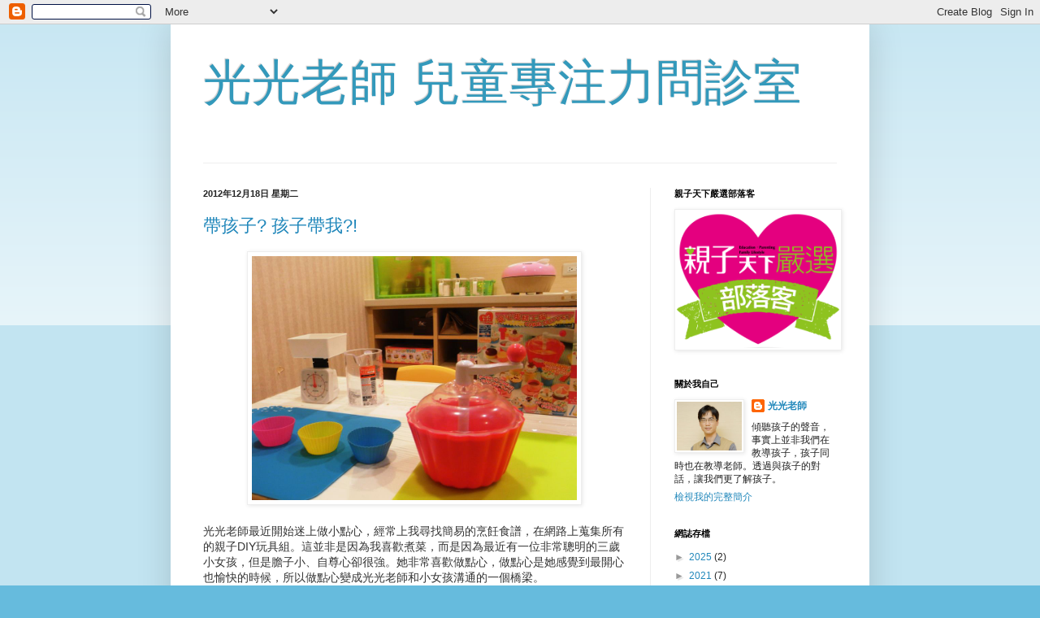

--- FILE ---
content_type: text/html; charset=UTF-8
request_url: http://www.attention104.com/2012/
body_size: 47046
content:
<!DOCTYPE html>
<html class='v2' dir='ltr' lang='zh-TW'>
<head>
<link href='https://www.blogger.com/static/v1/widgets/335934321-css_bundle_v2.css' rel='stylesheet' type='text/css'/>
<meta content='width=1100' name='viewport'/>
<meta content='text/html; charset=UTF-8' http-equiv='Content-Type'/>
<meta content='blogger' name='generator'/>
<link href='http://www.attention104.com/favicon.ico' rel='icon' type='image/x-icon'/>
<link href='http://www.attention104.com/2012/' rel='canonical'/>
<link rel="alternate" type="application/atom+xml" title="光光老師 兒童專注力問診室 - Atom" href="http://www.attention104.com/feeds/posts/default" />
<link rel="alternate" type="application/rss+xml" title="光光老師 兒童專注力問診室 - RSS" href="http://www.attention104.com/feeds/posts/default?alt=rss" />
<link rel="service.post" type="application/atom+xml" title="光光老師 兒童專注力問診室 - Atom" href="https://www.blogger.com/feeds/5106978924525597286/posts/default" />
<!--Can't find substitution for tag [blog.ieCssRetrofitLinks]-->
<meta content='http://www.attention104.com/2012/' property='og:url'/>
<meta content='光光老師 兒童專注力問診室' property='og:title'/>
<meta content='' property='og:description'/>
<title>光光老師 兒童專注力問診室: 2012</title>
<style id='page-skin-1' type='text/css'><!--
/*
-----------------------------------------------
Blogger Template Style
Name:     Simple
Designer: Blogger
URL:      www.blogger.com
----------------------------------------------- */
/* Content
----------------------------------------------- */
body {
font: normal normal 12px Arial, Tahoma, Helvetica, FreeSans, sans-serif;
color: #222222;
background: #66bbdd none repeat scroll top left;
padding: 0 40px 40px 40px;
}
html body .region-inner {
min-width: 0;
max-width: 100%;
width: auto;
}
h2 {
font-size: 22px;
}
a:link {
text-decoration:none;
color: #2288bb;
}
a:visited {
text-decoration:none;
color: #888888;
}
a:hover {
text-decoration:underline;
color: #33aaff;
}
.body-fauxcolumn-outer .fauxcolumn-inner {
background: transparent url(https://resources.blogblog.com/blogblog/data/1kt/simple/body_gradient_tile_light.png) repeat scroll top left;
_background-image: none;
}
.body-fauxcolumn-outer .cap-top {
position: absolute;
z-index: 1;
height: 400px;
width: 100%;
}
.body-fauxcolumn-outer .cap-top .cap-left {
width: 100%;
background: transparent url(https://resources.blogblog.com/blogblog/data/1kt/simple/gradients_light.png) repeat-x scroll top left;
_background-image: none;
}
.content-outer {
-moz-box-shadow: 0 0 40px rgba(0, 0, 0, .15);
-webkit-box-shadow: 0 0 5px rgba(0, 0, 0, .15);
-goog-ms-box-shadow: 0 0 10px #333333;
box-shadow: 0 0 40px rgba(0, 0, 0, .15);
margin-bottom: 1px;
}
.content-inner {
padding: 10px 10px;
}
.content-inner {
background-color: #ffffff;
}
/* Header
----------------------------------------------- */
.header-outer {
background: transparent none repeat-x scroll 0 -400px;
_background-image: none;
}
.Header h1 {
font: normal normal 60px Arial, Tahoma, Helvetica, FreeSans, sans-serif;
color: #3399bb;
text-shadow: -1px -1px 1px rgba(0, 0, 0, .2);
}
.Header h1 a {
color: #3399bb;
}
.Header .description {
font-size: 140%;
color: #777777;
}
.header-inner .Header .titlewrapper {
padding: 22px 30px;
}
.header-inner .Header .descriptionwrapper {
padding: 0 30px;
}
/* Tabs
----------------------------------------------- */
.tabs-inner .section:first-child {
border-top: 1px solid #eeeeee;
}
.tabs-inner .section:first-child ul {
margin-top: -1px;
border-top: 1px solid #eeeeee;
border-left: 0 solid #eeeeee;
border-right: 0 solid #eeeeee;
}
.tabs-inner .widget ul {
background: #f5f5f5 url(https://resources.blogblog.com/blogblog/data/1kt/simple/gradients_light.png) repeat-x scroll 0 -800px;
_background-image: none;
border-bottom: 1px solid #eeeeee;
margin-top: 0;
margin-left: -30px;
margin-right: -30px;
}
.tabs-inner .widget li a {
display: inline-block;
padding: .6em 1em;
font: normal normal 14px Arial, Tahoma, Helvetica, FreeSans, sans-serif;
color: #999999;
border-left: 1px solid #ffffff;
border-right: 1px solid #eeeeee;
}
.tabs-inner .widget li:first-child a {
border-left: none;
}
.tabs-inner .widget li.selected a, .tabs-inner .widget li a:hover {
color: #000000;
background-color: #eeeeee;
text-decoration: none;
}
/* Columns
----------------------------------------------- */
.main-outer {
border-top: 0 solid #eeeeee;
}
.fauxcolumn-left-outer .fauxcolumn-inner {
border-right: 1px solid #eeeeee;
}
.fauxcolumn-right-outer .fauxcolumn-inner {
border-left: 1px solid #eeeeee;
}
/* Headings
----------------------------------------------- */
div.widget > h2,
div.widget h2.title {
margin: 0 0 1em 0;
font: normal bold 11px Arial, Tahoma, Helvetica, FreeSans, sans-serif;
color: #000000;
}
/* Widgets
----------------------------------------------- */
.widget .zippy {
color: #999999;
text-shadow: 2px 2px 1px rgba(0, 0, 0, .1);
}
.widget .popular-posts ul {
list-style: none;
}
/* Posts
----------------------------------------------- */
h2.date-header {
font: normal bold 11px Arial, Tahoma, Helvetica, FreeSans, sans-serif;
}
.date-header span {
background-color: transparent;
color: #222222;
padding: inherit;
letter-spacing: inherit;
margin: inherit;
}
.main-inner {
padding-top: 30px;
padding-bottom: 30px;
}
.main-inner .column-center-inner {
padding: 0 15px;
}
.main-inner .column-center-inner .section {
margin: 0 15px;
}
.post {
margin: 0 0 25px 0;
}
h3.post-title, .comments h4 {
font: normal normal 22px Arial, Tahoma, Helvetica, FreeSans, sans-serif;
margin: .75em 0 0;
}
.post-body {
font-size: 110%;
line-height: 1.4;
position: relative;
}
.post-body img, .post-body .tr-caption-container, .Profile img, .Image img,
.BlogList .item-thumbnail img {
padding: 2px;
background: #ffffff;
border: 1px solid #eeeeee;
-moz-box-shadow: 1px 1px 5px rgba(0, 0, 0, .1);
-webkit-box-shadow: 1px 1px 5px rgba(0, 0, 0, .1);
box-shadow: 1px 1px 5px rgba(0, 0, 0, .1);
}
.post-body img, .post-body .tr-caption-container {
padding: 5px;
}
.post-body .tr-caption-container {
color: #222222;
}
.post-body .tr-caption-container img {
padding: 0;
background: transparent;
border: none;
-moz-box-shadow: 0 0 0 rgba(0, 0, 0, .1);
-webkit-box-shadow: 0 0 0 rgba(0, 0, 0, .1);
box-shadow: 0 0 0 rgba(0, 0, 0, .1);
}
.post-header {
margin: 0 0 1.5em;
line-height: 1.6;
font-size: 90%;
}
.post-footer {
margin: 20px -2px 0;
padding: 5px 10px;
color: #666666;
background-color: #f9f9f9;
border-bottom: 1px solid #eeeeee;
line-height: 1.6;
font-size: 90%;
}
#comments .comment-author {
padding-top: 1.5em;
border-top: 1px solid #eeeeee;
background-position: 0 1.5em;
}
#comments .comment-author:first-child {
padding-top: 0;
border-top: none;
}
.avatar-image-container {
margin: .2em 0 0;
}
#comments .avatar-image-container img {
border: 1px solid #eeeeee;
}
/* Comments
----------------------------------------------- */
.comments .comments-content .icon.blog-author {
background-repeat: no-repeat;
background-image: url([data-uri]);
}
.comments .comments-content .loadmore a {
border-top: 1px solid #999999;
border-bottom: 1px solid #999999;
}
.comments .comment-thread.inline-thread {
background-color: #f9f9f9;
}
.comments .continue {
border-top: 2px solid #999999;
}
/* Accents
---------------------------------------------- */
.section-columns td.columns-cell {
border-left: 1px solid #eeeeee;
}
.blog-pager {
background: transparent none no-repeat scroll top center;
}
.blog-pager-older-link, .home-link,
.blog-pager-newer-link {
background-color: #ffffff;
padding: 5px;
}
.footer-outer {
border-top: 0 dashed #bbbbbb;
}
/* Mobile
----------------------------------------------- */
body.mobile  {
background-size: auto;
}
.mobile .body-fauxcolumn-outer {
background: transparent none repeat scroll top left;
}
.mobile .body-fauxcolumn-outer .cap-top {
background-size: 100% auto;
}
.mobile .content-outer {
-webkit-box-shadow: 0 0 3px rgba(0, 0, 0, .15);
box-shadow: 0 0 3px rgba(0, 0, 0, .15);
}
.mobile .tabs-inner .widget ul {
margin-left: 0;
margin-right: 0;
}
.mobile .post {
margin: 0;
}
.mobile .main-inner .column-center-inner .section {
margin: 0;
}
.mobile .date-header span {
padding: 0.1em 10px;
margin: 0 -10px;
}
.mobile h3.post-title {
margin: 0;
}
.mobile .blog-pager {
background: transparent none no-repeat scroll top center;
}
.mobile .footer-outer {
border-top: none;
}
.mobile .main-inner, .mobile .footer-inner {
background-color: #ffffff;
}
.mobile-index-contents {
color: #222222;
}
.mobile-link-button {
background-color: #2288bb;
}
.mobile-link-button a:link, .mobile-link-button a:visited {
color: #ffffff;
}
.mobile .tabs-inner .section:first-child {
border-top: none;
}
.mobile .tabs-inner .PageList .widget-content {
background-color: #eeeeee;
color: #000000;
border-top: 1px solid #eeeeee;
border-bottom: 1px solid #eeeeee;
}
.mobile .tabs-inner .PageList .widget-content .pagelist-arrow {
border-left: 1px solid #eeeeee;
}

--></style>
<style id='template-skin-1' type='text/css'><!--
body {
min-width: 860px;
}
.content-outer, .content-fauxcolumn-outer, .region-inner {
min-width: 860px;
max-width: 860px;
_width: 860px;
}
.main-inner .columns {
padding-left: 0px;
padding-right: 260px;
}
.main-inner .fauxcolumn-center-outer {
left: 0px;
right: 260px;
/* IE6 does not respect left and right together */
_width: expression(this.parentNode.offsetWidth -
parseInt("0px") -
parseInt("260px") + 'px');
}
.main-inner .fauxcolumn-left-outer {
width: 0px;
}
.main-inner .fauxcolumn-right-outer {
width: 260px;
}
.main-inner .column-left-outer {
width: 0px;
right: 100%;
margin-left: -0px;
}
.main-inner .column-right-outer {
width: 260px;
margin-right: -260px;
}
#layout {
min-width: 0;
}
#layout .content-outer {
min-width: 0;
width: 800px;
}
#layout .region-inner {
min-width: 0;
width: auto;
}
body#layout div.add_widget {
padding: 8px;
}
body#layout div.add_widget a {
margin-left: 32px;
}
--></style>
<link href='https://www.blogger.com/dyn-css/authorization.css?targetBlogID=5106978924525597286&amp;zx=2f45a003-74fa-44ae-b90e-c4391b3d2249' media='none' onload='if(media!=&#39;all&#39;)media=&#39;all&#39;' rel='stylesheet'/><noscript><link href='https://www.blogger.com/dyn-css/authorization.css?targetBlogID=5106978924525597286&amp;zx=2f45a003-74fa-44ae-b90e-c4391b3d2249' rel='stylesheet'/></noscript>
<meta name='google-adsense-platform-account' content='ca-host-pub-1556223355139109'/>
<meta name='google-adsense-platform-domain' content='blogspot.com'/>

</head>
<body class='loading variant-pale'>
<div class='navbar section' id='navbar' name='導覽列'><div class='widget Navbar' data-version='1' id='Navbar1'><script type="text/javascript">
    function setAttributeOnload(object, attribute, val) {
      if(window.addEventListener) {
        window.addEventListener('load',
          function(){ object[attribute] = val; }, false);
      } else {
        window.attachEvent('onload', function(){ object[attribute] = val; });
      }
    }
  </script>
<div id="navbar-iframe-container"></div>
<script type="text/javascript" src="https://apis.google.com/js/platform.js"></script>
<script type="text/javascript">
      gapi.load("gapi.iframes:gapi.iframes.style.bubble", function() {
        if (gapi.iframes && gapi.iframes.getContext) {
          gapi.iframes.getContext().openChild({
              url: 'https://www.blogger.com/navbar/5106978924525597286?origin\x3dhttp://www.attention104.com',
              where: document.getElementById("navbar-iframe-container"),
              id: "navbar-iframe"
          });
        }
      });
    </script><script type="text/javascript">
(function() {
var script = document.createElement('script');
script.type = 'text/javascript';
script.src = '//pagead2.googlesyndication.com/pagead/js/google_top_exp.js';
var head = document.getElementsByTagName('head')[0];
if (head) {
head.appendChild(script);
}})();
</script>
</div></div>
<div class='body-fauxcolumns'>
<div class='fauxcolumn-outer body-fauxcolumn-outer'>
<div class='cap-top'>
<div class='cap-left'></div>
<div class='cap-right'></div>
</div>
<div class='fauxborder-left'>
<div class='fauxborder-right'></div>
<div class='fauxcolumn-inner'>
</div>
</div>
<div class='cap-bottom'>
<div class='cap-left'></div>
<div class='cap-right'></div>
</div>
</div>
</div>
<div class='content'>
<div class='content-fauxcolumns'>
<div class='fauxcolumn-outer content-fauxcolumn-outer'>
<div class='cap-top'>
<div class='cap-left'></div>
<div class='cap-right'></div>
</div>
<div class='fauxborder-left'>
<div class='fauxborder-right'></div>
<div class='fauxcolumn-inner'>
</div>
</div>
<div class='cap-bottom'>
<div class='cap-left'></div>
<div class='cap-right'></div>
</div>
</div>
</div>
<div class='content-outer'>
<div class='content-cap-top cap-top'>
<div class='cap-left'></div>
<div class='cap-right'></div>
</div>
<div class='fauxborder-left content-fauxborder-left'>
<div class='fauxborder-right content-fauxborder-right'></div>
<div class='content-inner'>
<header>
<div class='header-outer'>
<div class='header-cap-top cap-top'>
<div class='cap-left'></div>
<div class='cap-right'></div>
</div>
<div class='fauxborder-left header-fauxborder-left'>
<div class='fauxborder-right header-fauxborder-right'></div>
<div class='region-inner header-inner'>
<div class='header section' id='header' name='標頭'><div class='widget Header' data-version='1' id='Header1'>
<div id='header-inner'>
<div class='titlewrapper'>
<h1 class='title'>
<a href='http://www.attention104.com/'>
光光老師 兒童專注力問診室
</a>
</h1>
</div>
<div class='descriptionwrapper'>
<p class='description'><span>
</span></p>
</div>
</div>
</div></div>
</div>
</div>
<div class='header-cap-bottom cap-bottom'>
<div class='cap-left'></div>
<div class='cap-right'></div>
</div>
</div>
</header>
<div class='tabs-outer'>
<div class='tabs-cap-top cap-top'>
<div class='cap-left'></div>
<div class='cap-right'></div>
</div>
<div class='fauxborder-left tabs-fauxborder-left'>
<div class='fauxborder-right tabs-fauxborder-right'></div>
<div class='region-inner tabs-inner'>
<div class='tabs no-items section' id='crosscol' name='跨欄區'></div>
<div class='tabs no-items section' id='crosscol-overflow' name='Cross-Column 2'></div>
</div>
</div>
<div class='tabs-cap-bottom cap-bottom'>
<div class='cap-left'></div>
<div class='cap-right'></div>
</div>
</div>
<div class='main-outer'>
<div class='main-cap-top cap-top'>
<div class='cap-left'></div>
<div class='cap-right'></div>
</div>
<div class='fauxborder-left main-fauxborder-left'>
<div class='fauxborder-right main-fauxborder-right'></div>
<div class='region-inner main-inner'>
<div class='columns fauxcolumns'>
<div class='fauxcolumn-outer fauxcolumn-center-outer'>
<div class='cap-top'>
<div class='cap-left'></div>
<div class='cap-right'></div>
</div>
<div class='fauxborder-left'>
<div class='fauxborder-right'></div>
<div class='fauxcolumn-inner'>
</div>
</div>
<div class='cap-bottom'>
<div class='cap-left'></div>
<div class='cap-right'></div>
</div>
</div>
<div class='fauxcolumn-outer fauxcolumn-left-outer'>
<div class='cap-top'>
<div class='cap-left'></div>
<div class='cap-right'></div>
</div>
<div class='fauxborder-left'>
<div class='fauxborder-right'></div>
<div class='fauxcolumn-inner'>
</div>
</div>
<div class='cap-bottom'>
<div class='cap-left'></div>
<div class='cap-right'></div>
</div>
</div>
<div class='fauxcolumn-outer fauxcolumn-right-outer'>
<div class='cap-top'>
<div class='cap-left'></div>
<div class='cap-right'></div>
</div>
<div class='fauxborder-left'>
<div class='fauxborder-right'></div>
<div class='fauxcolumn-inner'>
</div>
</div>
<div class='cap-bottom'>
<div class='cap-left'></div>
<div class='cap-right'></div>
</div>
</div>
<!-- corrects IE6 width calculation -->
<div class='columns-inner'>
<div class='column-center-outer'>
<div class='column-center-inner'>
<div class='main section' id='main' name='主版面'><div class='widget Blog' data-version='1' id='Blog1'>
<div class='blog-posts hfeed'>

          <div class="date-outer">
        
<h2 class='date-header'><span>2012年12月18日 星期二</span></h2>

          <div class="date-posts">
        
<div class='post-outer'>
<div class='post hentry uncustomized-post-template' itemprop='blogPost' itemscope='itemscope' itemtype='http://schema.org/BlogPosting'>
<meta content='https://blogger.googleusercontent.com/img/b/R29vZ2xl/AVvXsEhsHUGxNMTVD1Z3g9QHAvlhdeyi1tIFogfCfVp9cMbfKTGY9aAQ9V81t9a2NPHE6tdEJvtxE4kIe7Gwwa9Zsl9SQlDngwEK4tRFkBgGkWzR6yA8Rv6ohl-ZW0muZerfzroCIhdmj6G6pZc/s1600/406596_398235616919543_1277431794_n.jpg' itemprop='image_url'/>
<meta content='5106978924525597286' itemprop='blogId'/>
<meta content='9063991717159269248' itemprop='postId'/>
<a name='9063991717159269248'></a>
<h3 class='post-title entry-title' itemprop='name'>
<a href='http://www.attention104.com/2013/01/blog-post.html'>帶孩子? 孩子帶我?! </a>
</h3>
<div class='post-header'>
<div class='post-header-line-1'></div>
</div>
<div class='post-body entry-content' id='post-body-9063991717159269248' itemprop='description articleBody'>
<div class="separator" style="clear: both; text-align: center;">
<a href="https://blogger.googleusercontent.com/img/b/R29vZ2xl/AVvXsEhsHUGxNMTVD1Z3g9QHAvlhdeyi1tIFogfCfVp9cMbfKTGY9aAQ9V81t9a2NPHE6tdEJvtxE4kIe7Gwwa9Zsl9SQlDngwEK4tRFkBgGkWzR6yA8Rv6ohl-ZW0muZerfzroCIhdmj6G6pZc/s1600/406596_398235616919543_1277431794_n.jpg" imageanchor="1" style="margin-left: 1em; margin-right: 1em;"><img border="0" height="300" src="https://blogger.googleusercontent.com/img/b/R29vZ2xl/AVvXsEhsHUGxNMTVD1Z3g9QHAvlhdeyi1tIFogfCfVp9cMbfKTGY9aAQ9V81t9a2NPHE6tdEJvtxE4kIe7Gwwa9Zsl9SQlDngwEK4tRFkBgGkWzR6yA8Rv6ohl-ZW0muZerfzroCIhdmj6G6pZc/s1600/406596_398235616919543_1277431794_n.jpg" width="400" /></a></div>
<br style="background-color: white; color: #333333; font-family: 'lucida grande', tahoma, verdana, arial, sans-serif; font-size: 14px; line-height: 18px;" />
<span style="background-color: white; color: #333333; font-family: 'lucida grande', tahoma, verdana, arial, sans-serif; font-size: 14px; line-height: 18px;">光光老師最近開始迷上做小點心&#65292;</span><span style="background-color: white; color: #333333; font-family: 'lucida grande', tahoma, verdana, arial, sans-serif; font-size: 14px; line-height: 18px;">經常上我尋找簡易的烹飪食譜&#65292;</span><span style="background-color: white; color: #333333; font-family: 'lucida grande', tahoma, verdana, arial, sans-serif; font-size: 14px; line-height: 18px;">在網路上蒐集所有的親子DIY玩具組&#12290;</span><span style="background-color: white; color: #333333; font-family: 'lucida grande', tahoma, verdana, arial, sans-serif; font-size: 14px; line-height: 18px;">這並非是因為我喜歡煮菜&#65292;</span><span style="background-color: white; color: #333333; font-family: 'lucida grande', tahoma, verdana, arial, sans-serif; font-size: 14px; line-height: 18px;">而是因為最近有一位非常聰明的三歲小女孩&#65292;</span><span style="background-color: white; color: #333333; font-family: 'lucida grande', tahoma, verdana, arial, sans-serif; font-size: 14px; line-height: 18px;">但是膽子小&#12289;自尊心卻很強&#12290;</span><span style="background-color: white; color: #333333; font-family: 'lucida grande', tahoma, verdana, arial, sans-serif; font-size: 14px; line-height: 18px;">她非常喜歡做點心&#65292;</span><span style="background-color: white; color: #333333; font-family: 'lucida grande', tahoma, verdana, arial, sans-serif; font-size: 14px; line-height: 18px;">做點心是她感覺到最開心也愉快的時候&#65292;</span><span style="background-color: white; color: #333333; font-family: 'lucida grande', tahoma, verdana, arial, sans-serif; font-size: 14px; line-height: 18px;">所以做點心變成光光老師和小女孩溝通的一個橋梁&#12290;</span><br />
<span class="text_exposed_show" style="background-color: white; color: #333333; display: inline; font-family: 'lucida grande', tahoma, verdana, arial, sans-serif; font-size: 14px; line-height: 18px;"><br />為了要多多了解這個可愛的小女孩&#65292;所以光光老師也就開始做雞蛋糕&#12289;三明治&#12289;飯糰&#12289;薑餅屋的一路做下去&#65292;我看不要多久大概光光老師就開始要買烤箱做餅乾了&#12290;但是這一切都是值得的&#65292;最近小女孩開始跟光光老師講她在想什麼&#65292;令人感到神奇的是一個三歲的孩子居然可以想這麼多事情&#65292;真是令人大開眼界&#12290;<br /><br />光光老師覺得帶孩子很多時候並不是大人在教導小孩&#65292;很多時候小孩也再教導大人&#12290;透過孩子獨特的眼光看世界&#65292;你將會發現孩子的方式有時候在教導另一個孩子時&#65292;往往是特別的有用的&#12290;<br /><br />跟著孩子一起學習&#12289;一起成長&#65292;不知不覺地&#65292;隨著孩子改變的過程中&#65292;你會發現你也學會了很多新的事情&#12290;誰說是大人在教孩子&#65292;事實上在過程中&#65292;孩子也教會我們很多事情不是嗎&#65311;<br /><br />只是&#12300;孩子在教&#65292;你有沒有在聽?!?&#12301;還是一直固執地使用&#12300;大人&#12301;的方式在教導孩子呢?</span>
<div style='clear: both;'></div>
</div>
<div class='post-footer'>
<div class='post-footer-line post-footer-line-1'>
<span class='post-author vcard'>
張貼者&#65306;
<span class='fn' itemprop='author' itemscope='itemscope' itemtype='http://schema.org/Person'>
<meta content='https://www.blogger.com/profile/17610210361042796954' itemprop='url'/>
<a class='g-profile' href='https://www.blogger.com/profile/17610210361042796954' rel='author' title='author profile'>
<span itemprop='name'>光光老師</span>
</a>
</span>
</span>
<span class='post-timestamp'>
於
<meta content='http://www.attention104.com/2013/01/blog-post.html' itemprop='url'/>
<a class='timestamp-link' href='http://www.attention104.com/2013/01/blog-post.html' rel='bookmark' title='permanent link'><abbr class='published' itemprop='datePublished' title='2012-12-18T21:54:00+08:00'>晚上9:54</abbr></a>
</span>
<span class='post-comment-link'>
<a class='comment-link' href='http://www.attention104.com/2013/01/blog-post.html#comment-form' onclick=''>
1 則留言:
  </a>
</span>
<span class='post-icons'>
<span class='item-control blog-admin pid-130032026'>
<a href='https://www.blogger.com/post-edit.g?blogID=5106978924525597286&postID=9063991717159269248&from=pencil' title='編輯文章'>
<img alt='' class='icon-action' height='18' src='https://resources.blogblog.com/img/icon18_edit_allbkg.gif' width='18'/>
</a>
</span>
</span>
<div class='post-share-buttons goog-inline-block'>
<a class='goog-inline-block share-button sb-email' href='https://www.blogger.com/share-post.g?blogID=5106978924525597286&postID=9063991717159269248&target=email' target='_blank' title='以電子郵件傳送這篇文章'><span class='share-button-link-text'>以電子郵件傳送這篇文章</span></a><a class='goog-inline-block share-button sb-blog' href='https://www.blogger.com/share-post.g?blogID=5106978924525597286&postID=9063991717159269248&target=blog' onclick='window.open(this.href, "_blank", "height=270,width=475"); return false;' target='_blank' title='BlogThis！'><span class='share-button-link-text'>BlogThis&#65281;</span></a><a class='goog-inline-block share-button sb-twitter' href='https://www.blogger.com/share-post.g?blogID=5106978924525597286&postID=9063991717159269248&target=twitter' target='_blank' title='分享至 X'><span class='share-button-link-text'>分享至 X</span></a><a class='goog-inline-block share-button sb-facebook' href='https://www.blogger.com/share-post.g?blogID=5106978924525597286&postID=9063991717159269248&target=facebook' onclick='window.open(this.href, "_blank", "height=430,width=640"); return false;' target='_blank' title='分享至 Facebook'><span class='share-button-link-text'>分享至 Facebook</span></a><a class='goog-inline-block share-button sb-pinterest' href='https://www.blogger.com/share-post.g?blogID=5106978924525597286&postID=9063991717159269248&target=pinterest' target='_blank' title='分享到 Pinterest'><span class='share-button-link-text'>分享到 Pinterest</span></a>
</div>
</div>
<div class='post-footer-line post-footer-line-2'>
<span class='post-labels'>
標籤&#65306;
<a href='http://www.attention104.com/search/label/%E5%85%92%E7%AB%A5%E7%99%BC%E5%B1%95%E6%96%B0%E7%9F%A5' rel='tag'>兒童發展新知</a>
</span>
</div>
<div class='post-footer-line post-footer-line-3'>
<span class='post-location'>
</span>
</div>
</div>
</div>
</div>

          </div></div>
        

          <div class="date-outer">
        
<h2 class='date-header'><span>2012年12月6日 星期四</span></h2>

          <div class="date-posts">
        
<div class='post-outer'>
<div class='post hentry uncustomized-post-template' itemprop='blogPost' itemscope='itemscope' itemtype='http://schema.org/BlogPosting'>
<meta content='https://blogger.googleusercontent.com/img/b/R29vZ2xl/AVvXsEj5NPqpNFO4eQC9i7_vIvU7uPqQVqtaKPE5VU4BMcb2pw5hQ6tNsN_tpmE0RSGhZmMxHYdlkBMwV7q4g6g3Jqa-MVxX5_kkC_M_LdRNzz98Kd1YRR5c2JJkkvnYzKjEFnVHucThiSfoB4g/s1600/image.jpg' itemprop='image_url'/>
<meta content='5106978924525597286' itemprop='blogId'/>
<meta content='1479741104067417328' itemprop='postId'/>
<a name='1479741104067417328'></a>
<h3 class='post-title entry-title' itemprop='name'>
<a href='http://www.attention104.com/2012/12/blog-post.html'>聰明還是笨蛋&#12316;魷魚&#12289;花枝&#12289;透抽&#12289;小卷</a>
</h3>
<div class='post-header'>
<div class='post-header-line-1'></div>
</div>
<div class='post-body entry-content' id='post-body-1479741104067417328' itemprop='description articleBody'>
<div class="separator" style="clear: both; text-align: center;">
<a href="https://blogger.googleusercontent.com/img/b/R29vZ2xl/AVvXsEj5NPqpNFO4eQC9i7_vIvU7uPqQVqtaKPE5VU4BMcb2pw5hQ6tNsN_tpmE0RSGhZmMxHYdlkBMwV7q4g6g3Jqa-MVxX5_kkC_M_LdRNzz98Kd1YRR5c2JJkkvnYzKjEFnVHucThiSfoB4g/s1600/image.jpg" imageanchor="1" style="margin-left: 1em; margin-right: 1em;"><img border="0" height="480" src="https://blogger.googleusercontent.com/img/b/R29vZ2xl/AVvXsEj5NPqpNFO4eQC9i7_vIvU7uPqQVqtaKPE5VU4BMcb2pw5hQ6tNsN_tpmE0RSGhZmMxHYdlkBMwV7q4g6g3Jqa-MVxX5_kkC_M_LdRNzz98Kd1YRR5c2JJkkvnYzKjEFnVHucThiSfoB4g/s1600/image.jpg" width="640" /></a></div>
<br style="background-color: white; color: #333333; font-family: 'lucida grande', tahoma, verdana, arial, sans-serif; font-size: 14px; line-height: 18px;" /><br style="background-color: white; color: #333333; font-family: 'lucida grande', tahoma, verdana, arial, sans-serif; font-size: 14px; line-height: 18px;" /><span style="background-color: white; color: #333333; font-family: 'lucida grande', tahoma, verdana, arial, sans-serif; font-size: 14px; line-height: 18px;">對光光老師而言&#65292;孩子都是聰明的&#65292;沒有所謂的笨蛋&#65292;只有失去學習興趣的孩子&#12290;</span><br style="background-color: white; color: #333333; font-family: 'lucida grande', tahoma, verdana, arial, sans-serif; font-size: 14px; line-height: 18px;" /><br style="background-color: white; color: #333333; font-family: 'lucida grande', tahoma, verdana, arial, sans-serif; font-size: 14px; line-height: 18px;" /><span style="background-color: white; color: #333333; font-family: 'lucida grande', tahoma, verdana, arial, sans-serif; font-size: 14px; line-height: 18px;">聰明和不聰明最重要的差異是在領域&#65292;而不是智商&#12290;有些孩子對於具體的事物特別有興趣&#65292;有些對於抽象的邏輯推理有天份&#65292;有些是天生具有語言天才&#65292;那麼是誰最聰明呢&#65311;我相信沒有人可以給一個肯定的答案&#12290;但是那種孩子在學校的成績最好&#65292;肯定是各項都很平均的孩子&#12290;</span><br style="background-color: white; color: #333333; font-family: 'lucida grande', tahoma, verdana, arial, sans-serif; font-size: 14px; line-height: 18px;" /><br style="background-color: white; color: #333333; font-family: 'lucida grande', tahoma, verdana, arial, sans-serif; font-size: 14px; line-height: 18px;" /><span class="text_exposed_show" style="background-color: white; color: #333333; display: inline; font-family: 'lucida grande', tahoma, verdana, arial, sans-serif; font-size: 14px; line-height: 18px;">聰明不聰明取決的是領域&#65292;就像你問我魷魚&#12289;花枝&#12289;小卷那裡不同&#65292;我大概也分辨不出來&#12290;那是光光老師不夠聰明嗎&#65311;還是有學習障礙呢&#65311;很多時候取決的是這些是不是你我所喜歡的領域&#12290;如同光光老師常說的&#65306;&#12300;在這五十年來&#65292;人們的平均壽命延長了將近二三十年&#65292;不要因為孩子慢了一兩年而感到焦慮&#12301;&#12290;最重要的是維持孩子對於學習的&#12300;動機&#12301;&#65292;這才是身為父母與老師最需要記得的一件事&#12290;<br /><br />在網路時代&#65292;雖然光光老師無法分辨出魷魚&#12289;花枝&#12289;透抽&#12289;小卷的差異&#65292;只要上網Google一下&#65292;馬上就可以找到所需要的相關資料&#12290;雖然光光老師經常使用不同的網站搜尋&#65292;但是最好用的還是使用Google大神&#12290;但是你知道嗎&#65311;Google的前任資訊長 梅瑞爾(Douglas C. Merrill)是一個從小被失讀症困擾的孩子&#65292;不但數學團亂&#65292;閱讀還會有跳字漏行的問題&#12290;然而&#65292;他善加利用自己的弱點&#65292;由於他在學習歷程的他反覆受到挫折經驗&#65292;讓他更加了解如何抓取少數需要記憶的重點&#65292;整理出來如何篩選與選取重點的原則&#65292;最後獲得認知神經學博士的學位&#12290;更因為他的研究領域&#65292;所以進入Google服務&#65292;更使得Google的搜尋變得更加有效率&#12290;這一切歸功於他有一對深深地信賴他的父母&#65292;協助他維持學習的興趣&#65292;才讓他在學習上逐漸有了起色&#12290;<br /><br />記得世界上沒有笨蛋&#65292;只有被帶到沒有&#12300;動機&#12301;的孩子&#12290;孩子是聰明&#65292;還是不聰明&#65292;這必須等到孩子長大才能知道&#12290;但是&#65292;如果孩子對所有事物都失去興趣&#65292;是孩子的錯&#65311;還是大人的問題&#65311;這才是值得我們深思的問題&#12290;</span>
<div style='clear: both;'></div>
</div>
<div class='post-footer'>
<div class='post-footer-line post-footer-line-1'>
<span class='post-author vcard'>
張貼者&#65306;
<span class='fn' itemprop='author' itemscope='itemscope' itemtype='http://schema.org/Person'>
<meta content='https://www.blogger.com/profile/17610210361042796954' itemprop='url'/>
<a class='g-profile' href='https://www.blogger.com/profile/17610210361042796954' rel='author' title='author profile'>
<span itemprop='name'>光光老師</span>
</a>
</span>
</span>
<span class='post-timestamp'>
於
<meta content='http://www.attention104.com/2012/12/blog-post.html' itemprop='url'/>
<a class='timestamp-link' href='http://www.attention104.com/2012/12/blog-post.html' rel='bookmark' title='permanent link'><abbr class='published' itemprop='datePublished' title='2012-12-06T22:07:00+08:00'>晚上10:07</abbr></a>
</span>
<span class='post-comment-link'>
<a class='comment-link' href='http://www.attention104.com/2012/12/blog-post.html#comment-form' onclick=''>
沒有留言:
  </a>
</span>
<span class='post-icons'>
<span class='item-control blog-admin pid-130032026'>
<a href='https://www.blogger.com/post-edit.g?blogID=5106978924525597286&postID=1479741104067417328&from=pencil' title='編輯文章'>
<img alt='' class='icon-action' height='18' src='https://resources.blogblog.com/img/icon18_edit_allbkg.gif' width='18'/>
</a>
</span>
</span>
<div class='post-share-buttons goog-inline-block'>
<a class='goog-inline-block share-button sb-email' href='https://www.blogger.com/share-post.g?blogID=5106978924525597286&postID=1479741104067417328&target=email' target='_blank' title='以電子郵件傳送這篇文章'><span class='share-button-link-text'>以電子郵件傳送這篇文章</span></a><a class='goog-inline-block share-button sb-blog' href='https://www.blogger.com/share-post.g?blogID=5106978924525597286&postID=1479741104067417328&target=blog' onclick='window.open(this.href, "_blank", "height=270,width=475"); return false;' target='_blank' title='BlogThis！'><span class='share-button-link-text'>BlogThis&#65281;</span></a><a class='goog-inline-block share-button sb-twitter' href='https://www.blogger.com/share-post.g?blogID=5106978924525597286&postID=1479741104067417328&target=twitter' target='_blank' title='分享至 X'><span class='share-button-link-text'>分享至 X</span></a><a class='goog-inline-block share-button sb-facebook' href='https://www.blogger.com/share-post.g?blogID=5106978924525597286&postID=1479741104067417328&target=facebook' onclick='window.open(this.href, "_blank", "height=430,width=640"); return false;' target='_blank' title='分享至 Facebook'><span class='share-button-link-text'>分享至 Facebook</span></a><a class='goog-inline-block share-button sb-pinterest' href='https://www.blogger.com/share-post.g?blogID=5106978924525597286&postID=1479741104067417328&target=pinterest' target='_blank' title='分享到 Pinterest'><span class='share-button-link-text'>分享到 Pinterest</span></a>
</div>
</div>
<div class='post-footer-line post-footer-line-2'>
<span class='post-labels'>
標籤&#65306;
<a href='http://www.attention104.com/search/label/%E5%85%89%E5%85%89%E8%80%81%E5%B8%AB' rel='tag'>光光老師</a>
</span>
</div>
<div class='post-footer-line post-footer-line-3'>
<span class='post-location'>
</span>
</div>
</div>
</div>
</div>

          </div></div>
        

          <div class="date-outer">
        
<h2 class='date-header'><span>2012年11月19日 星期一</span></h2>

          <div class="date-posts">
        
<div class='post-outer'>
<div class='post hentry uncustomized-post-template' itemprop='blogPost' itemscope='itemscope' itemtype='http://schema.org/BlogPosting'>
<meta content='https://blogger.googleusercontent.com/img/b/R29vZ2xl/AVvXsEg54hzekZ8VR0qeUv1BAQIANY0a3P7XquntD1bUMUMRKwA72VJJ-kCWFIK0PBXx6rZutof4Kwx7QmML_Vul-t2n0VvRq_YY0uk2bppUJXeqYEmfg79HBghhhHIdUNxe_bq-1oJzRvuihq8/s1600/Cooking+Time.JPG' itemprop='image_url'/>
<meta content='5106978924525597286' itemprop='blogId'/>
<meta content='2813443639455017862' itemprop='postId'/>
<a name='2813443639455017862'></a>
<h3 class='post-title entry-title' itemprop='name'>
<a href='http://www.attention104.com/2012/11/cooking-time.html'>Cooking Time&#12316;烹飪的魔法時間</a>
</h3>
<div class='post-header'>
<div class='post-header-line-1'></div>
</div>
<div class='post-body entry-content' id='post-body-2813443639455017862' itemprop='description articleBody'>
<br />
<div class="separator" style="clear: both; text-align: center;">
<a href="https://blogger.googleusercontent.com/img/b/R29vZ2xl/AVvXsEg54hzekZ8VR0qeUv1BAQIANY0a3P7XquntD1bUMUMRKwA72VJJ-kCWFIK0PBXx6rZutof4Kwx7QmML_Vul-t2n0VvRq_YY0uk2bppUJXeqYEmfg79HBghhhHIdUNxe_bq-1oJzRvuihq8/s1600/Cooking+Time.JPG" imageanchor="1" style="margin-left: 1em; margin-right: 1em;"><img border="0" height="300" src="https://blogger.googleusercontent.com/img/b/R29vZ2xl/AVvXsEg54hzekZ8VR0qeUv1BAQIANY0a3P7XquntD1bUMUMRKwA72VJJ-kCWFIK0PBXx6rZutof4Kwx7QmML_Vul-t2n0VvRq_YY0uk2bppUJXeqYEmfg79HBghhhHIdUNxe_bq-1oJzRvuihq8/s1600/Cooking+Time.JPG" width="400" /></a></div>
<div>
<span style="font-family: Tahoma; text-align: -webkit-auto;">光光老師很喜歡帶著孩子做烹飪活動&#65292;對孩子而言&#65292;做菜的過程就像是變魔術一樣的神奇&#12290;將雞蛋&#12289;牛奶&#12289;糖一起攪拌&#65292;放進媽咪常用的微波爐裡&#65292;噹的一聲&#65292;就變出一個&#12300;布丁&#12301;&#65292;神奇的又如哈利波特的魔法&#12290;就算是分心的孩子&#65292;也會看的目不轉睛&#65307;就算是挑食的孩子&#65292;也會吃的津津有味&#12290;</span><br />
<br style="font-family: Tahoma; text-align: -webkit-auto;" />
<span style="font-family: Tahoma; text-align: -webkit-auto;">使用家裡隨手可得的材料&#65292;和孩子一起玩烹飪的遊戲&#12290;讓孩子在遊戲的過程中&#65292;學習指令遵守&#12289;順序記憶&#12289;等待&#12289;分享的能力&#12290;這些能力正是孩子主動學習的基石&#65292;遠比坐在桌椅上讀&#12300;識字卡&#12301;來得重要&#12290;</span><br />
<br style="font-family: Tahoma; text-align: -webkit-auto;" />
<span style="font-family: Tahoma; text-align: -webkit-auto;">父母需要做的是&#65292;如何利用合適的工具&#65292;幫孩子簡化流程&#65292;讓孩子可以從中獲得成功的樂趣與經驗&#12290;好好的應用家裡的廚房&#65292;讓烹飪變成有趣的親子遊戲&#12290;</span><br />
<br style="font-family: Tahoma; text-align: -webkit-auto;" />
<span style="font-family: Tahoma; text-align: -webkit-auto;">大家一起來集思廣益吧&#65281;分享適合三&#12289;四歲孩子使用的烹飪食譜吧&#65281;</span></div>
<div style='clear: both;'></div>
</div>
<div class='post-footer'>
<div class='post-footer-line post-footer-line-1'>
<span class='post-author vcard'>
張貼者&#65306;
<span class='fn' itemprop='author' itemscope='itemscope' itemtype='http://schema.org/Person'>
<meta content='https://www.blogger.com/profile/17610210361042796954' itemprop='url'/>
<a class='g-profile' href='https://www.blogger.com/profile/17610210361042796954' rel='author' title='author profile'>
<span itemprop='name'>光光老師</span>
</a>
</span>
</span>
<span class='post-timestamp'>
於
<meta content='http://www.attention104.com/2012/11/cooking-time.html' itemprop='url'/>
<a class='timestamp-link' href='http://www.attention104.com/2012/11/cooking-time.html' rel='bookmark' title='permanent link'><abbr class='published' itemprop='datePublished' title='2012-11-19T22:28:00+08:00'>晚上10:28</abbr></a>
</span>
<span class='post-comment-link'>
<a class='comment-link' href='http://www.attention104.com/2012/11/cooking-time.html#comment-form' onclick=''>
沒有留言:
  </a>
</span>
<span class='post-icons'>
<span class='item-control blog-admin pid-130032026'>
<a href='https://www.blogger.com/post-edit.g?blogID=5106978924525597286&postID=2813443639455017862&from=pencil' title='編輯文章'>
<img alt='' class='icon-action' height='18' src='https://resources.blogblog.com/img/icon18_edit_allbkg.gif' width='18'/>
</a>
</span>
</span>
<div class='post-share-buttons goog-inline-block'>
<a class='goog-inline-block share-button sb-email' href='https://www.blogger.com/share-post.g?blogID=5106978924525597286&postID=2813443639455017862&target=email' target='_blank' title='以電子郵件傳送這篇文章'><span class='share-button-link-text'>以電子郵件傳送這篇文章</span></a><a class='goog-inline-block share-button sb-blog' href='https://www.blogger.com/share-post.g?blogID=5106978924525597286&postID=2813443639455017862&target=blog' onclick='window.open(this.href, "_blank", "height=270,width=475"); return false;' target='_blank' title='BlogThis！'><span class='share-button-link-text'>BlogThis&#65281;</span></a><a class='goog-inline-block share-button sb-twitter' href='https://www.blogger.com/share-post.g?blogID=5106978924525597286&postID=2813443639455017862&target=twitter' target='_blank' title='分享至 X'><span class='share-button-link-text'>分享至 X</span></a><a class='goog-inline-block share-button sb-facebook' href='https://www.blogger.com/share-post.g?blogID=5106978924525597286&postID=2813443639455017862&target=facebook' onclick='window.open(this.href, "_blank", "height=430,width=640"); return false;' target='_blank' title='分享至 Facebook'><span class='share-button-link-text'>分享至 Facebook</span></a><a class='goog-inline-block share-button sb-pinterest' href='https://www.blogger.com/share-post.g?blogID=5106978924525597286&postID=2813443639455017862&target=pinterest' target='_blank' title='分享到 Pinterest'><span class='share-button-link-text'>分享到 Pinterest</span></a>
</div>
</div>
<div class='post-footer-line post-footer-line-2'>
<span class='post-labels'>
標籤&#65306;
<a href='http://www.attention104.com/search/label/%E5%85%89%E5%85%89%E8%80%81%E5%B8%AB' rel='tag'>光光老師</a>
</span>
</div>
<div class='post-footer-line post-footer-line-3'>
<span class='post-location'>
</span>
</div>
</div>
</div>
</div>
<div class='post-outer'>
<div class='post hentry uncustomized-post-template' itemprop='blogPost' itemscope='itemscope' itemtype='http://schema.org/BlogPosting'>
<meta content='https://blogger.googleusercontent.com/img/b/R29vZ2xl/AVvXsEiOAvH1FwfccXy79r8GWrpF1QngtXTNMx53ZL9Yel-jC130e4f_zBSRy1VuKbQbqrc5SugNe1epe_sorYxpINt_OwK7Oequ58PtBF7mQPQtSs-7ElspcpX9Enp1pa8AZMYpX000yY_qnWQ/s1600/%E8%AA%9E%E8%A8%80%E5%B0%B1%E5%83%8F%E9%81%99%E6%8E%A7%E5%99%A8.jpg' itemprop='image_url'/>
<meta content='5106978924525597286' itemprop='blogId'/>
<meta content='4654184578926370402' itemprop='postId'/>
<a name='4654184578926370402'></a>
<h3 class='post-title entry-title' itemprop='name'>
<a href='http://www.attention104.com/2012/11/blog-post_19.html'>語言就像遙控器</a>
</h3>
<div class='post-header'>
<div class='post-header-line-1'></div>
</div>
<div class='post-body entry-content' id='post-body-4654184578926370402' itemprop='description articleBody'>
<div class="separator" style="clear: both; text-align: center;">
<a href="https://blogger.googleusercontent.com/img/b/R29vZ2xl/AVvXsEiOAvH1FwfccXy79r8GWrpF1QngtXTNMx53ZL9Yel-jC130e4f_zBSRy1VuKbQbqrc5SugNe1epe_sorYxpINt_OwK7Oequ58PtBF7mQPQtSs-7ElspcpX9Enp1pa8AZMYpX000yY_qnWQ/s1600/%E8%AA%9E%E8%A8%80%E5%B0%B1%E5%83%8F%E9%81%99%E6%8E%A7%E5%99%A8.jpg" imageanchor="1" style="margin-left: 1em; margin-right: 1em;"><img border="0" height="300" src="https://blogger.googleusercontent.com/img/b/R29vZ2xl/AVvXsEiOAvH1FwfccXy79r8GWrpF1QngtXTNMx53ZL9Yel-jC130e4f_zBSRy1VuKbQbqrc5SugNe1epe_sorYxpINt_OwK7Oequ58PtBF7mQPQtSs-7ElspcpX9Enp1pa8AZMYpX000yY_qnWQ/s1600/%E8%AA%9E%E8%A8%80%E5%B0%B1%E5%83%8F%E9%81%99%E6%8E%A7%E5%99%A8.jpg" width="400" /></a></div>
<span style="background-color: white; color: #333333; font-family: 'lucida grande', tahoma, verdana, arial, sans-serif; font-size: 14px; line-height: 18px;">語言就像遙控器</span><br />
<br style="background-color: white; color: #333333; font-family: 'lucida grande', tahoma, verdana, arial, sans-serif; font-size: 14px; line-height: 18px;" />
<span style="background-color: white; color: #333333; font-family: 'lucida grande', tahoma, verdana, arial, sans-serif; font-size: 14px; line-height: 18px;">光光老師一直覺得&#12300;語言&#12301;是一種具有魔力的工具&#12290;&#12300;語言</span><wbr style="background-color: white; color: #333333; font-family: 'lucida grande', tahoma, verdana, arial, sans-serif; font-size: 14px; line-height: 18px;"></wbr><span class="word_break" style="background-color: white; color: #333333; display: inline-block; font-family: 'lucida grande', tahoma, verdana, arial, sans-serif; font-size: 14px; line-height: 18px;"></span><span style="background-color: white; color: #333333; font-family: 'lucida grande', tahoma, verdana, arial, sans-serif; font-size: 14px; line-height: 18px;">&#12301;最神奇的功能&#65292;就是具有遠距離遙控的功能&#12290;換句話說&#65292;</span><wbr style="background-color: white; color: #333333; font-family: 'lucida grande', tahoma, verdana, arial, sans-serif; font-size: 14px; line-height: 18px;"></wbr><span class="word_break" style="background-color: white; color: #333333; display: inline-block; font-family: 'lucida grande', tahoma, verdana, arial, sans-serif; font-size: 14px; line-height: 18px;"></span><span style="background-color: white; color: #333333; font-family: 'lucida grande', tahoma, verdana, arial, sans-serif; font-size: 14px; line-height: 18px;">&#12300;語言&#12301;對於寶寶來說就是一支神奇的&#12300;遙控器&#12301;&#65292;讓寶寶</span><wbr style="background-color: white; color: #333333; font-family: 'lucida grande', tahoma, verdana, arial, sans-serif; font-size: 14px; line-height: 18px;"></wbr><span class="word_break" style="background-color: white; color: #333333; display: inline-block; font-family: 'lucida grande', tahoma, verdana, arial, sans-serif; font-size: 14px; line-height: 18px;"></span><span style="background-color: white; color: #333333; font-family: 'lucida grande', tahoma, verdana, arial, sans-serif; font-size: 14px; line-height: 18px;">可以不用千里迢迢的走到你的面前&#65292;就可以傳達他的需求&#12290;</span><br />
<br style="background-color: white; color: #333333; font-family: 'lucida grande', tahoma, verdana, arial, sans-serif; font-size: 14px; line-height: 18px;" />
<span style="background-color: white; color: #333333; font-family: 'lucida grande', tahoma, verdana, arial, sans-serif; font-size: 14px; line-height: 18px;">想像你一直坐在電視旁&#65292;距離不到60公分&#65292;請問你還需要</span><wbr style="background-color: white; color: #333333; font-family: 'lucida grande', tahoma, verdana, arial, sans-serif; font-size: 14px; line-height: 18px;"></wbr><span class="word_break" style="background-color: white; color: #333333; display: inline-block; font-family: 'lucida grande', tahoma, verdana, arial, sans-serif; font-size: 14px; line-height: 18px;"></span><span style="background-color: white; color: #333333; font-family: 'lucida grande', tahoma, verdana, arial, sans-serif; font-size: 14px; line-height: 18px;">使用遙控器嗎&#65311;還是直接伸手戳一下電視機比較快呢&#65311;我想</span><wbr style="background-color: white; color: #333333; font-family: 'lucida grande', tahoma, verdana, arial, sans-serif; font-size: 14px; line-height: 18px;"></wbr><span class="word_break" style="background-color: white; color: #333333; display: inline-block; font-family: 'lucida grande', tahoma, verdana, arial, sans-serif; font-size: 14px; line-height: 18px;"></span><span style="background-color: white; color: #333333; font-family: 'lucida grande', tahoma, verdana, arial, sans-serif; font-size: 14px; line-height: 18px;">你一定和我一樣是直接按電視吧&#65281;</span><br />
<br style="background-color: white; color: #333333; font-family: 'lucida grande', tahoma, verdana, arial, sans-serif; font-size: 14px; line-height: 18px;" />
<span style="background-color: white; color: #333333; font-family: 'lucida grande', tahoma, verdana, arial, sans-serif; font-size: 14px; line-height: 18px;">同樣的&#65292;如果你和寶寶一直處於&#65282;連體嬰&#65282;的狀態&#65292;寶寶會</span><wbr style="background-color: white; color: #333333; font-family: 'lucida grande', tahoma, verdana, arial, sans-serif; font-size: 14px; line-height: 18px;"></wbr><span class="word_break" style="background-color: white; color: #333333; display: inline-block; font-family: 'lucida grande', tahoma, verdana, arial, sans-serif; font-size: 14px; line-height: 18px;"></span><span style="background-color: white; color: #333333; font-family: 'lucida grande', tahoma, verdana, arial, sans-serif; font-size: 14px; line-height: 18px;">是直接戳戳你&#65292;還是會使用他新學的&#12300;語言遙控器&#12301;呢&#65311;擔</span><wbr style="background-color: white; color: #333333; font-family: 'lucida grande', tahoma, verdana, arial, sans-serif; font-size: 14px; line-height: 18px;"></wbr><span class="word_break" style="background-color: white; color: #333333; display: inline-block; font-family: 'lucida grande', tahoma, verdana, arial, sans-serif; font-size: 14px; line-height: 18px;"></span><span style="background-color: white; color: #333333; font-family: 'lucida grande', tahoma, verdana, arial, sans-serif; font-size: 14px; line-height: 18px;">心孩子說話比較慢&#65292;先試試看拉開你和寶寶的距離吧!</span>
<div style='clear: both;'></div>
</div>
<div class='post-footer'>
<div class='post-footer-line post-footer-line-1'>
<span class='post-author vcard'>
張貼者&#65306;
<span class='fn' itemprop='author' itemscope='itemscope' itemtype='http://schema.org/Person'>
<meta content='https://www.blogger.com/profile/17610210361042796954' itemprop='url'/>
<a class='g-profile' href='https://www.blogger.com/profile/17610210361042796954' rel='author' title='author profile'>
<span itemprop='name'>光光老師</span>
</a>
</span>
</span>
<span class='post-timestamp'>
於
<meta content='http://www.attention104.com/2012/11/blog-post_19.html' itemprop='url'/>
<a class='timestamp-link' href='http://www.attention104.com/2012/11/blog-post_19.html' rel='bookmark' title='permanent link'><abbr class='published' itemprop='datePublished' title='2012-11-19T22:19:00+08:00'>晚上10:19</abbr></a>
</span>
<span class='post-comment-link'>
<a class='comment-link' href='http://www.attention104.com/2012/11/blog-post_19.html#comment-form' onclick=''>
沒有留言:
  </a>
</span>
<span class='post-icons'>
<span class='item-control blog-admin pid-130032026'>
<a href='https://www.blogger.com/post-edit.g?blogID=5106978924525597286&postID=4654184578926370402&from=pencil' title='編輯文章'>
<img alt='' class='icon-action' height='18' src='https://resources.blogblog.com/img/icon18_edit_allbkg.gif' width='18'/>
</a>
</span>
</span>
<div class='post-share-buttons goog-inline-block'>
<a class='goog-inline-block share-button sb-email' href='https://www.blogger.com/share-post.g?blogID=5106978924525597286&postID=4654184578926370402&target=email' target='_blank' title='以電子郵件傳送這篇文章'><span class='share-button-link-text'>以電子郵件傳送這篇文章</span></a><a class='goog-inline-block share-button sb-blog' href='https://www.blogger.com/share-post.g?blogID=5106978924525597286&postID=4654184578926370402&target=blog' onclick='window.open(this.href, "_blank", "height=270,width=475"); return false;' target='_blank' title='BlogThis！'><span class='share-button-link-text'>BlogThis&#65281;</span></a><a class='goog-inline-block share-button sb-twitter' href='https://www.blogger.com/share-post.g?blogID=5106978924525597286&postID=4654184578926370402&target=twitter' target='_blank' title='分享至 X'><span class='share-button-link-text'>分享至 X</span></a><a class='goog-inline-block share-button sb-facebook' href='https://www.blogger.com/share-post.g?blogID=5106978924525597286&postID=4654184578926370402&target=facebook' onclick='window.open(this.href, "_blank", "height=430,width=640"); return false;' target='_blank' title='分享至 Facebook'><span class='share-button-link-text'>分享至 Facebook</span></a><a class='goog-inline-block share-button sb-pinterest' href='https://www.blogger.com/share-post.g?blogID=5106978924525597286&postID=4654184578926370402&target=pinterest' target='_blank' title='分享到 Pinterest'><span class='share-button-link-text'>分享到 Pinterest</span></a>
</div>
</div>
<div class='post-footer-line post-footer-line-2'>
<span class='post-labels'>
標籤&#65306;
<a href='http://www.attention104.com/search/label/%E5%85%89%E5%85%89%E8%80%81%E5%B8%AB' rel='tag'>光光老師</a>
</span>
</div>
<div class='post-footer-line post-footer-line-3'>
<span class='post-location'>
</span>
</div>
</div>
</div>
</div>

          </div></div>
        

          <div class="date-outer">
        
<h2 class='date-header'><span>2012年11月11日 星期日</span></h2>

          <div class="date-posts">
        
<div class='post-outer'>
<div class='post hentry uncustomized-post-template' itemprop='blogPost' itemscope='itemscope' itemtype='http://schema.org/BlogPosting'>
<meta content='https://blogger.googleusercontent.com/img/b/R29vZ2xl/AVvXsEjWGCZKfZbItuBHcBOfe_FmlqGQySzBDqRc8sP5hFpKtqyE56LXhex97kxMfKfqJ0brfE17nByOifrym-ew6OhJuJKhiV1ZjHX7yKU_sF35wSMYcDcGVPJsHOlWHvfwMrBksYQrazLv96Q/s1600/%E9%AD%94%E6%B3%95%E6%8E%83%E5%B8%9A.jpg' itemprop='image_url'/>
<meta content='5106978924525597286' itemprop='blogId'/>
<meta content='3710104031191017747' itemprop='postId'/>
<a name='3710104031191017747'></a>
<h3 class='post-title entry-title' itemprop='name'>
<a href='http://www.attention104.com/2012/11/blog-post.html'>神奇的魔法掃帚&#12316;自信心從幫忙做家事開始</a>
</h3>
<div class='post-header'>
<div class='post-header-line-1'></div>
</div>
<div class='post-body entry-content' id='post-body-3710104031191017747' itemprop='description articleBody'>
<div class="separator" style="clear: both; text-align: left;">
<span style="background-color: white; color: #333333; font-family: 'lucida grande', tahoma, verdana, arial, sans-serif; font-size: 14px; line-height: 18px;">如同光光老師常提醒的&#65292;3歲開始是孩子&#12300;自信心&#12301;發展的關鍵&#12290;</span><span style="background-color: white; color: #333333; font-family: 'lucida grande', tahoma, verdana, arial, sans-serif; font-size: 14px; line-height: 18px;">隨著孩子在&#12300;信賴感&#12301;與&#12300;自我概念&#12301;的發展完成&#65292;孩子已經了解自己是獨立的個體&#65292;並且學習自己處理身邊的大小事情&#12290;隨著動作技巧與生活技巧的成熟&#65292;孩子的信心也漸漸地發展&#65292;而成為獨立自主的小大人&#12290;</span>
</div>
<div class="separator" style="clear: both; text-align: center;">
<a href="https://blogger.googleusercontent.com/img/b/R29vZ2xl/AVvXsEjWGCZKfZbItuBHcBOfe_FmlqGQySzBDqRc8sP5hFpKtqyE56LXhex97kxMfKfqJ0brfE17nByOifrym-ew6OhJuJKhiV1ZjHX7yKU_sF35wSMYcDcGVPJsHOlWHvfwMrBksYQrazLv96Q/s1600/%E9%AD%94%E6%B3%95%E6%8E%83%E5%B8%9A.jpg" imageanchor="1" style="margin-left: 1em; margin-right: 1em;"><img border="0" height="300" src="https://blogger.googleusercontent.com/img/b/R29vZ2xl/AVvXsEjWGCZKfZbItuBHcBOfe_FmlqGQySzBDqRc8sP5hFpKtqyE56LXhex97kxMfKfqJ0brfE17nByOifrym-ew6OhJuJKhiV1ZjHX7yKU_sF35wSMYcDcGVPJsHOlWHvfwMrBksYQrazLv96Q/s1600/%E9%AD%94%E6%B3%95%E6%8E%83%E5%B8%9A.jpg" width="400" /></a></div>
<div class="separator" style="clear: both; text-align: left;">
<br style="background-color: white; color: #333333; font-family: 'lucida grande', tahoma, verdana, arial, sans-serif; font-size: 14px; line-height: 18px;" /></div>
<div class="text_exposed_show" style="background-color: white; color: #333333; display: inline; font-family: 'lucida grande', tahoma, verdana, arial, sans-serif; font-size: 14px; line-height: 18px;">
在他小小的腦袋裡&#65292;發現了自己也可以像大人一樣&#65292;自己將事情做得很好&#65292;不需要大人的幫助&#12290;透過這樣的過程&#65292;並且在父母適時地肯定與鼓勵之下&#65292;孩子的自信心也就逐漸的茁壯&#12290;<br />
<br />
千萬記住&#65292;3歲的孩子發展的重點是&#12300;自信心&#12301;&#65292;這個時期孩子會特別喜歡幫忙做家事&#12290;雖然孩子沒辦法將事情做得像大人一樣的好&#65292;但是適時地鼓勵對孩子是非常重要的&#12290;然而&#65292;這時你不需要做的事&#65292;是過度的保護與協助&#65292;凡事都幫他做好&#65292;把他當作小寶貝的對待&#12290;如果沒有給予其適當的練習機會&#65292;反而導致孩子日後信心的不足&#65292;反而得不償失喔!!!<br />
<br />
趕快讓小寶貝拿起家的&#12300;魔法掃帚&#12301;&#65292;讓他幫忙妳一起做家事吧! 這將是讓孩子培養&#12300;自信心&#12301;的神奇魔法喔!</div>
<br />
<br />
<div style='clear: both;'></div>
</div>
<div class='post-footer'>
<div class='post-footer-line post-footer-line-1'>
<span class='post-author vcard'>
張貼者&#65306;
<span class='fn' itemprop='author' itemscope='itemscope' itemtype='http://schema.org/Person'>
<meta content='https://www.blogger.com/profile/17610210361042796954' itemprop='url'/>
<a class='g-profile' href='https://www.blogger.com/profile/17610210361042796954' rel='author' title='author profile'>
<span itemprop='name'>光光老師</span>
</a>
</span>
</span>
<span class='post-timestamp'>
於
<meta content='http://www.attention104.com/2012/11/blog-post.html' itemprop='url'/>
<a class='timestamp-link' href='http://www.attention104.com/2012/11/blog-post.html' rel='bookmark' title='permanent link'><abbr class='published' itemprop='datePublished' title='2012-11-11T21:48:00+08:00'>晚上9:48</abbr></a>
</span>
<span class='post-comment-link'>
<a class='comment-link' href='http://www.attention104.com/2012/11/blog-post.html#comment-form' onclick=''>
沒有留言:
  </a>
</span>
<span class='post-icons'>
<span class='item-control blog-admin pid-130032026'>
<a href='https://www.blogger.com/post-edit.g?blogID=5106978924525597286&postID=3710104031191017747&from=pencil' title='編輯文章'>
<img alt='' class='icon-action' height='18' src='https://resources.blogblog.com/img/icon18_edit_allbkg.gif' width='18'/>
</a>
</span>
</span>
<div class='post-share-buttons goog-inline-block'>
<a class='goog-inline-block share-button sb-email' href='https://www.blogger.com/share-post.g?blogID=5106978924525597286&postID=3710104031191017747&target=email' target='_blank' title='以電子郵件傳送這篇文章'><span class='share-button-link-text'>以電子郵件傳送這篇文章</span></a><a class='goog-inline-block share-button sb-blog' href='https://www.blogger.com/share-post.g?blogID=5106978924525597286&postID=3710104031191017747&target=blog' onclick='window.open(this.href, "_blank", "height=270,width=475"); return false;' target='_blank' title='BlogThis！'><span class='share-button-link-text'>BlogThis&#65281;</span></a><a class='goog-inline-block share-button sb-twitter' href='https://www.blogger.com/share-post.g?blogID=5106978924525597286&postID=3710104031191017747&target=twitter' target='_blank' title='分享至 X'><span class='share-button-link-text'>分享至 X</span></a><a class='goog-inline-block share-button sb-facebook' href='https://www.blogger.com/share-post.g?blogID=5106978924525597286&postID=3710104031191017747&target=facebook' onclick='window.open(this.href, "_blank", "height=430,width=640"); return false;' target='_blank' title='分享至 Facebook'><span class='share-button-link-text'>分享至 Facebook</span></a><a class='goog-inline-block share-button sb-pinterest' href='https://www.blogger.com/share-post.g?blogID=5106978924525597286&postID=3710104031191017747&target=pinterest' target='_blank' title='分享到 Pinterest'><span class='share-button-link-text'>分享到 Pinterest</span></a>
</div>
</div>
<div class='post-footer-line post-footer-line-2'>
<span class='post-labels'>
標籤&#65306;
<a href='http://www.attention104.com/search/label/%E5%85%89%E5%85%89%E8%80%81%E5%B8%AB' rel='tag'>光光老師</a>
</span>
</div>
<div class='post-footer-line post-footer-line-3'>
<span class='post-location'>
</span>
</div>
</div>
</div>
</div>

          </div></div>
        

          <div class="date-outer">
        
<h2 class='date-header'><span>2012年11月6日 星期二</span></h2>

          <div class="date-posts">
        
<div class='post-outer'>
<div class='post hentry uncustomized-post-template' itemprop='blogPost' itemscope='itemscope' itemtype='http://schema.org/BlogPosting'>
<meta content='https://blogger.googleusercontent.com/img/b/R29vZ2xl/AVvXsEjZMZD__JqqvZMtorBBsTw6e_t16bvYTWzHQ7cLtjnzklN5hsmPeb2o34ewQag7vm-kFnfjVXo0oyUPHpCw7kTiKXQRjIx9V2jeto02V4lIYE5IkJpQsdL0mbLy3Oj_woBzp5eKlw29hZo/s1600/622885_380973818645723_2090067796_o.jpg' itemprop='image_url'/>
<meta content='5106978924525597286' itemprop='blogId'/>
<meta content='6107414011767926164' itemprop='postId'/>
<a name='6107414011767926164'></a>
<h3 class='post-title entry-title' itemprop='name'>
<a href='http://www.attention104.com/2012/11/water-game.html'>最古老的掌上遊戲~Water Game</a>
</h3>
<div class='post-header'>
<div class='post-header-line-1'></div>
</div>
<div class='post-body entry-content' id='post-body-6107414011767926164' itemprop='description articleBody'>
<div class="separator" style="clear: both; text-align: center;">
<a href="https://blogger.googleusercontent.com/img/b/R29vZ2xl/AVvXsEjZMZD__JqqvZMtorBBsTw6e_t16bvYTWzHQ7cLtjnzklN5hsmPeb2o34ewQag7vm-kFnfjVXo0oyUPHpCw7kTiKXQRjIx9V2jeto02V4lIYE5IkJpQsdL0mbLy3Oj_woBzp5eKlw29hZo/s1600/622885_380973818645723_2090067796_o.jpg" imageanchor="1" style="margin-left: 1em; margin-right: 1em;"><img border="0" height="300" src="https://blogger.googleusercontent.com/img/b/R29vZ2xl/AVvXsEjZMZD__JqqvZMtorBBsTw6e_t16bvYTWzHQ7cLtjnzklN5hsmPeb2o34ewQag7vm-kFnfjVXo0oyUPHpCw7kTiKXQRjIx9V2jeto02V4lIYE5IkJpQsdL0mbLy3Oj_woBzp5eKlw29hZo/s1600/622885_380973818645723_2090067796_o.jpg" width="400" /></a></div>
<br style="background-color: white; color: #333333; font-family: 'lucida grande', tahoma, verdana, arial, sans-serif; font-size: 14.166666030883789px; line-height: 18px;" />
<br style="background-color: white; color: #333333; font-family: 'lucida grande', tahoma, verdana, arial, sans-serif; font-size: 14.166666030883789px; line-height: 18px;" />
<span style="background-color: white; color: #333333; font-family: 'lucida grande', tahoma, verdana, arial, sans-serif; font-size: 14.166666030883789px; line-height: 18px;">有時懷舊的玩具&#65292;對於兒童的發展更有意義&#12290;最近光光老師</span><wbr style="background-color: white; color: #333333; font-family: 'lucida grande', tahoma, verdana, arial, sans-serif; font-size: 14.166666030883789px; line-height: 18px;"></wbr><span class="word_break" style="background-color: white; color: #333333; display: inline-block; font-family: 'lucida grande', tahoma, verdana, arial, sans-serif; font-size: 14.166666030883789px; line-height: 18px;"></span><span style="background-color: white; color: #333333; font-family: 'lucida grande', tahoma, verdana, arial, sans-serif; font-size: 14.166666030883789px; line-height: 18px;">買了一個很懷舊的玩具&#65292;記得我小的時候&#65292;還沒有掌上電動</span><wbr style="background-color: white; color: #333333; font-family: 'lucida grande', tahoma, verdana, arial, sans-serif; font-size: 14.166666030883789px; line-height: 18px;"></wbr><span class="word_break" style="background-color: white; color: #333333; display: inline-block; font-family: 'lucida grande', tahoma, verdana, arial, sans-serif; font-size: 14.166666030883789px; line-height: 18px;"></span><span style="background-color: white; color: #333333; font-family: 'lucida grande', tahoma, verdana, arial, sans-serif; font-size: 14.166666030883789px; line-height: 18px;">玩具的時代&#65292;這類的遊戲就是最好玩的掌上遊戲機&#12290;</span><br />
<br style="background-color: white; color: #333333; font-family: 'lucida grande', tahoma, verdana, arial, sans-serif; font-size: 14.166666030883789px; line-height: 18px;" />
<span style="background-color: white; color: #333333; font-family: 'lucida grande', tahoma, verdana, arial, sans-serif; font-size: 14.166666030883789px; line-height: 18px;">其實這種遊戲的非常簡單&#65292;就是一個按鈕&#65292;隨著用的力道不</span><wbr style="background-color: white; color: #333333; font-family: 'lucida grande', tahoma, verdana, arial, sans-serif; font-size: 14.166666030883789px; line-height: 18px;"></wbr><span class="word_break" style="background-color: white; color: #333333; display: inline-block; font-family: 'lucida grande', tahoma, verdana, arial, sans-serif; font-size: 14.166666030883789px; line-height: 18px;"></span><span style="background-color: white; color: #333333; font-family: 'lucida grande', tahoma, verdana, arial, sans-serif; font-size: 14.166666030883789px; line-height: 18px;">同&#65292;讓小圈圈飛起來&#12290;看看可不可以讓所有的小圈圈可以套</span><wbr style="background-color: white; color: #333333; font-family: 'lucida grande', tahoma, verdana, arial, sans-serif; font-size: 14.166666030883789px; line-height: 18px;"></wbr><span class="word_break" style="background-color: white; color: #333333; display: inline-block; font-family: 'lucida grande', tahoma, verdana, arial, sans-serif; font-size: 14.166666030883789px; line-height: 18px;"></span><span style="background-color: white; color: #333333; font-family: 'lucida grande', tahoma, verdana, arial, sans-serif; font-size: 14.166666030883789px; line-height: 18px;">在指定的位置上&#12290;在當時可以說是非常有趣的遊戲&#65292;往往按</span><wbr style="background-color: white; color: #333333; font-family: 'lucida grande', tahoma, verdana, arial, sans-serif; font-size: 14.166666030883789px; line-height: 18px;"></wbr><span class="word_break" style="background-color: white; color: #333333; display: inline-block; font-family: 'lucida grande', tahoma, verdana, arial, sans-serif; font-size: 14.166666030883789px; line-height: 18px;"></span><span style="background-color: white; color: #333333; font-family: 'lucida grande', tahoma, verdana, arial, sans-serif; font-size: 14.166666030883789px; line-height: 18px;">到拇指酸痛也樂此不疲&#12290;</span><br />
<div class="text_exposed_show" style="background-color: white; color: #333333; display: inline; font-family: 'lucida grande', tahoma, verdana, arial, sans-serif; font-size: 14.166666030883789px; line-height: 18px;">
<br />
這類的遊戲機已經超久沒看到了&#65292;最近日本的玩具公司在2<wbr></wbr><span class="word_break" style="display: inline-block;"></span>011年推出的復刻版&#65292;所以光光老師也就買了一台&#12290;然而<wbr></wbr><span class="word_break" style="display: inline-block;"></span>&#65292;很可惜的復刻版的設計&#65292;居然將原來在前面的按鈕改到後<wbr></wbr><span class="word_break" style="display: inline-block;"></span>面了&#65292;如此一來對於兒童訓練的意義就大打折扣了&#65292;因為訓<wbr></wbr><span class="word_break" style="display: inline-block;"></span>練食指力量對於孩子的手功能並沒有多大意義&#12290;<br />
<br />
許多的家長和老師都很疑惑&#65292;為什麼現在小孩越來越不喜歡<wbr></wbr><span class="word_break" style="display: inline-block;"></span>寫字&#65292;拿筆也有許多的問題&#65292;但是以前的孩子為什麼不會呢<wbr></wbr><span class="word_break" style="display: inline-block;"></span>? 其中一個可能的原因是玩具都需要"電池"&#65292;孩子不用費力<wbr></wbr><span class="word_break" style="display: inline-block;"></span>就可以得到許多的感覺刺激&#65292;當然也就越來越不需要用力&#65292;<wbr></wbr><span class="word_break" style="display: inline-block;"></span>所以也就越來越沒力&#12290;<br />
<br />
有機會&#65292;收起妳的iPad和手機&#65292;找出以前我們小時候的<wbr></wbr><span class="word_break" style="display: inline-block;"></span>玩具&#65292;讓自己的寶貝玩玩吧! 你會發現那些玩具&#65292;才是真正對孩子有幫助的遊戲喔!!!</div>
<div style='clear: both;'></div>
</div>
<div class='post-footer'>
<div class='post-footer-line post-footer-line-1'>
<span class='post-author vcard'>
張貼者&#65306;
<span class='fn' itemprop='author' itemscope='itemscope' itemtype='http://schema.org/Person'>
<meta content='https://www.blogger.com/profile/17610210361042796954' itemprop='url'/>
<a class='g-profile' href='https://www.blogger.com/profile/17610210361042796954' rel='author' title='author profile'>
<span itemprop='name'>光光老師</span>
</a>
</span>
</span>
<span class='post-timestamp'>
於
<meta content='http://www.attention104.com/2012/11/water-game.html' itemprop='url'/>
<a class='timestamp-link' href='http://www.attention104.com/2012/11/water-game.html' rel='bookmark' title='permanent link'><abbr class='published' itemprop='datePublished' title='2012-11-06T14:39:00+08:00'>下午2:39</abbr></a>
</span>
<span class='post-comment-link'>
<a class='comment-link' href='http://www.attention104.com/2012/11/water-game.html#comment-form' onclick=''>
沒有留言:
  </a>
</span>
<span class='post-icons'>
<span class='item-control blog-admin pid-130032026'>
<a href='https://www.blogger.com/post-edit.g?blogID=5106978924525597286&postID=6107414011767926164&from=pencil' title='編輯文章'>
<img alt='' class='icon-action' height='18' src='https://resources.blogblog.com/img/icon18_edit_allbkg.gif' width='18'/>
</a>
</span>
</span>
<div class='post-share-buttons goog-inline-block'>
<a class='goog-inline-block share-button sb-email' href='https://www.blogger.com/share-post.g?blogID=5106978924525597286&postID=6107414011767926164&target=email' target='_blank' title='以電子郵件傳送這篇文章'><span class='share-button-link-text'>以電子郵件傳送這篇文章</span></a><a class='goog-inline-block share-button sb-blog' href='https://www.blogger.com/share-post.g?blogID=5106978924525597286&postID=6107414011767926164&target=blog' onclick='window.open(this.href, "_blank", "height=270,width=475"); return false;' target='_blank' title='BlogThis！'><span class='share-button-link-text'>BlogThis&#65281;</span></a><a class='goog-inline-block share-button sb-twitter' href='https://www.blogger.com/share-post.g?blogID=5106978924525597286&postID=6107414011767926164&target=twitter' target='_blank' title='分享至 X'><span class='share-button-link-text'>分享至 X</span></a><a class='goog-inline-block share-button sb-facebook' href='https://www.blogger.com/share-post.g?blogID=5106978924525597286&postID=6107414011767926164&target=facebook' onclick='window.open(this.href, "_blank", "height=430,width=640"); return false;' target='_blank' title='分享至 Facebook'><span class='share-button-link-text'>分享至 Facebook</span></a><a class='goog-inline-block share-button sb-pinterest' href='https://www.blogger.com/share-post.g?blogID=5106978924525597286&postID=6107414011767926164&target=pinterest' target='_blank' title='分享到 Pinterest'><span class='share-button-link-text'>分享到 Pinterest</span></a>
</div>
</div>
<div class='post-footer-line post-footer-line-2'>
<span class='post-labels'>
標籤&#65306;
<a href='http://www.attention104.com/search/label/%E5%85%92%E7%AB%A5%E7%99%BC%E5%B1%95%E6%96%B0%E7%9F%A5' rel='tag'>兒童發展新知</a>,
<a href='http://www.attention104.com/search/label/%E7%8E%A9%E5%85%B7%E8%AA%AA%E6%98%8E%E6%9B%B8' rel='tag'>玩具說明書</a>
</span>
</div>
<div class='post-footer-line post-footer-line-3'>
<span class='post-location'>
</span>
</div>
</div>
</div>
</div>

          </div></div>
        

          <div class="date-outer">
        
<h2 class='date-header'><span>2012年10月24日 星期三</span></h2>

          <div class="date-posts">
        
<div class='post-outer'>
<div class='post hentry uncustomized-post-template' itemprop='blogPost' itemscope='itemscope' itemtype='http://schema.org/BlogPosting'>
<meta content='https://blogger.googleusercontent.com/img/b/R29vZ2xl/AVvXsEjdrjLxP9jjaYbLf_ZCVuZ1Yf13ecbrZk5SBDt1At65V0hRcL-J8lKBqOJiceGcJOB8Z0Oihx3g-kriPunGUbyQAbDDvV2PgVhf8cb2YUrqb5Yi5B6WJTWU-H5wMXoNGwVNZ5kCWl_DG80/s1600/391612_377232942353144_338947343_n.jpg' itemprop='image_url'/>
<meta content='5106978924525597286' itemprop='blogId'/>
<meta content='4856925640868198417' itemprop='postId'/>
<a name='4856925640868198417'></a>
<h3 class='post-title entry-title' itemprop='name'>
<a href='http://www.attention104.com/2012/10/blog-post_24.html'>是誰偷走孩子的遊戲 ?</a>
</h3>
<div class='post-header'>
<div class='post-header-line-1'></div>
</div>
<div class='post-body entry-content' id='post-body-4856925640868198417' itemprop='description articleBody'>
<span style="background-color: white; color: #333333; font-family: 'lucida grande', tahoma, verdana, arial, sans-serif; font-size: 14.166666030883789px; line-height: 18px;">是誰偷走孩子的遊戲 ?</span><br />
<div>
<span style="background-color: white; color: #333333; font-family: 'lucida grande', tahoma, verdana, arial, sans-serif; font-size: 14.166666030883789px; line-height: 18px;"><br /></span></div>
<div>
<a href="https://blogger.googleusercontent.com/img/b/R29vZ2xl/AVvXsEjdrjLxP9jjaYbLf_ZCVuZ1Yf13ecbrZk5SBDt1At65V0hRcL-J8lKBqOJiceGcJOB8Z0Oihx3g-kriPunGUbyQAbDDvV2PgVhf8cb2YUrqb5Yi5B6WJTWU-H5wMXoNGwVNZ5kCWl_DG80/s1600/391612_377232942353144_338947343_n.jpg" imageanchor="1" style="clear: right; float: right; margin-bottom: 1em; margin-left: 1em;"><img border="0" height="222" src="https://blogger.googleusercontent.com/img/b/R29vZ2xl/AVvXsEjdrjLxP9jjaYbLf_ZCVuZ1Yf13ecbrZk5SBDt1At65V0hRcL-J8lKBqOJiceGcJOB8Z0Oihx3g-kriPunGUbyQAbDDvV2PgVhf8cb2YUrqb5Yi5B6WJTWU-H5wMXoNGwVNZ5kCWl_DG80/s1600/391612_377232942353144_338947343_n.jpg" width="320" /></a><span style="background-color: white; color: #333333; font-family: 'lucida grande', tahoma, verdana, arial, sans-serif; font-size: 14.166666030883789px; line-height: 18px;">最近看新聞&#65292;其中一篇是提到最近孩子的體能差&#65292;而且從小</span><wbr style="background-color: white; color: #333333; font-family: 'lucida grande', tahoma, verdana, arial, sans-serif; font-size: 14.166666030883789px; line-height: 18px;"></wbr><span class="word_break" style="background-color: white; color: #333333; display: inline-block; font-family: 'lucida grande', tahoma, verdana, arial, sans-serif; font-size: 14.166666030883789px; line-height: 18px;"></span><span style="background-color: white; color: #333333; font-family: 'lucida grande', tahoma, verdana, arial, sans-serif; font-size: 14.166666030883789px; line-height: 18px;">就是小宅男&#12289;小宅女&#12290;之前還看到另一個教育政策&#65292;日後體</span><wbr style="background-color: white; color: #333333; font-family: 'lucida grande', tahoma, verdana, arial, sans-serif; font-size: 14.166666030883789px; line-height: 18px;"></wbr><span class="word_break" style="background-color: white; color: #333333; display: inline-block; font-family: 'lucida grande', tahoma, verdana, arial, sans-serif; font-size: 14.166666030883789px; line-height: 18px;"></span><span style="background-color: white; color: #333333; font-family: 'lucida grande', tahoma, verdana, arial, sans-serif; font-size: 14.166666030883789px; line-height: 18px;">能必須要併入考試成績的&#12290;看到這些政策&#65292;光光老師不經想</span><wbr style="background-color: white; color: #333333; font-family: 'lucida grande', tahoma, verdana, arial, sans-serif; font-size: 14.166666030883789px; line-height: 18px;"></wbr><span class="word_break" style="background-color: white; color: #333333; display: inline-block; font-family: 'lucida grande', tahoma, verdana, arial, sans-serif; font-size: 14.166666030883789px; line-height: 18px;"></span><span style="background-color: white; color: #333333; font-family: 'lucida grande', tahoma, verdana, arial, sans-serif; font-size: 14.166666030883789px; line-height: 18px;">要幫現在的孩子打抱不平&#65292;究竟是孩子不想要動&#65292;還是沒辦</span><wbr style="background-color: white; color: #333333; font-family: 'lucida grande', tahoma, verdana, arial, sans-serif; font-size: 14.166666030883789px; line-height: 18px;"></wbr><span class="word_break" style="background-color: white; color: #333333; display: inline-block; font-family: 'lucida grande', tahoma, verdana, arial, sans-serif; font-size: 14.166666030883789px; line-height: 18px;"></span><span style="background-color: white; color: #333333; font-family: 'lucida grande', tahoma, verdana, arial, sans-serif; font-size: 14.166666030883789px; line-height: 18px;">法動呢?</span><br />
<br style="background-color: white; color: #333333; font-family: 'lucida grande', tahoma, verdana, arial, sans-serif; font-size: 14.166666030883789px; line-height: 18px;" />
<span style="background-color: white; color: #333333; font-family: 'lucida grande', tahoma, verdana, arial, sans-serif; font-size: 14.166666030883789px; line-height: 18px;">如果你最近有去公園&#65292;你就會發現現在的公園真得不是會孩</span><wbr style="background-color: white; color: #333333; font-family: 'lucida grande', tahoma, verdana, arial, sans-serif; font-size: 14.166666030883789px; line-height: 18px;"></wbr><span class="word_break" style="background-color: white; color: #333333; display: inline-block; font-family: 'lucida grande', tahoma, verdana, arial, sans-serif; font-size: 14.166666030883789px; line-height: 18px;"></span><span style="background-color: white; color: #333333; font-family: 'lucida grande', tahoma, verdana, arial, sans-serif; font-size: 14.166666030883789px; line-height: 18px;">子設計的&#12290;請你走到家裡附近的公園&#65292;請問有看到鞦韆嗎?</span><wbr style="background-color: white; color: #333333; font-family: 'lucida grande', tahoma, verdana, arial, sans-serif; font-size: 14.166666030883789px; line-height: 18px;"></wbr><span class="word_break" style="background-color: white; color: #333333; display: inline-block; font-family: 'lucida grande', tahoma, verdana, arial, sans-serif; font-size: 14.166666030883789px; line-height: 18px;"></span><span style="background-color: white; color: #333333; font-family: 'lucida grande', tahoma, verdana, arial, sans-serif; font-size: 14.166666030883789px; line-height: 18px;">還是只有看到一隻一隻架在彈簧上面的木馬呢? 目前的公園的遊戲&#65292;絕大多是給四歲左右的孩子玩的&#65292;又如</span><wbr style="background-color: white; color: #333333; font-family: 'lucida grande', tahoma, verdana, arial, sans-serif; font-size: 14.166666030883789px; line-height: 18px;"></wbr><span class="word_break" style="background-color: white; color: #333333; display: inline-block; font-family: 'lucida grande', tahoma, verdana, arial, sans-serif; font-size: 14.166666030883789px; line-height: 18px;"></span><span style="background-color: white; color: #333333; font-family: 'lucida grande', tahoma, verdana, arial, sans-serif; font-size: 14.166666030883789px; line-height: 18px;">何吸引活動量最高的五&#12289;六歲孩子呢?</span></div>
<div>
<span style="background-color: white; color: #333333; font-family: 'lucida grande', tahoma, verdana, arial, sans-serif; font-size: 14.166666030883789px; line-height: 18px;"><br /></span></div>
<div>
<span style="background-color: white; color: #333333; font-family: 'lucida grande', tahoma, verdana, arial, sans-serif; font-size: 14.166666030883789px; line-height: 18px;">如果是住在台北的孩子&#65292;如果想要盪鞦韆&#65292;還要千里迢迢地跑到 大安森林公園&#65292;跟著一大群的小朋友排隊&#12290;往往需要等到半小時&#65292;才可以玩到三五分鐘&#12290;</span></div>
<div>
<div class="text_exposed_show" style="background-color: white; color: #333333; display: inline; font-family: 'lucida grande', tahoma, verdana, arial, sans-serif; font-size: 14.166666030883789px; line-height: 18px;">
<br />
想想小時候的公園的遊戲&#65292;小孩子往往玩上個半天都不願意<wbr></wbr><span class="word_break" style="display: inline-block;"></span>回家&#65292;因為公園就是專為孩子設計的樂園&#12290;曾幾何時&#65292;公園<wbr></wbr><span class="word_break" style="display: inline-block;"></span>好玩遊戲&#65292;像是"旋轉地球"&#12289;"八爪章魚"&#12289;"盪鞦韆"<wbr></wbr><span class="word_break" style="display: inline-block;"></span>&#12289;"爬竿"都一個一個消失了&#12290;究竟是大人偷走孩子的遊戲<wbr></wbr><span class="word_break" style="display: inline-block;"></span>&#65292;還是孩子不愛動呢?<br />
<br />
如果連小學的操場&#65292;都找不到令孩子感到有趣的遊樂設施&#65292;<wbr></wbr><span class="word_break" style="display: inline-block;"></span>那是大人們的問題&#65292;而不應該使用考試壓力來強迫孩子增加<wbr></wbr><span class="word_break" style="display: inline-block;"></span>體能吧!!!&nbsp;如果我們沒有先創造適合孩子活動的環境&#65292;請不要創造額外的壓力&#12290;因為這些壓力最後還是又會回到父母與孩子的身上&#12290;</div>
</div>
<div style='clear: both;'></div>
</div>
<div class='post-footer'>
<div class='post-footer-line post-footer-line-1'>
<span class='post-author vcard'>
張貼者&#65306;
<span class='fn' itemprop='author' itemscope='itemscope' itemtype='http://schema.org/Person'>
<meta content='https://www.blogger.com/profile/17610210361042796954' itemprop='url'/>
<a class='g-profile' href='https://www.blogger.com/profile/17610210361042796954' rel='author' title='author profile'>
<span itemprop='name'>光光老師</span>
</a>
</span>
</span>
<span class='post-timestamp'>
於
<meta content='http://www.attention104.com/2012/10/blog-post_24.html' itemprop='url'/>
<a class='timestamp-link' href='http://www.attention104.com/2012/10/blog-post_24.html' rel='bookmark' title='permanent link'><abbr class='published' itemprop='datePublished' title='2012-10-24T10:15:00+08:00'>上午10:15</abbr></a>
</span>
<span class='post-comment-link'>
<a class='comment-link' href='http://www.attention104.com/2012/10/blog-post_24.html#comment-form' onclick=''>
沒有留言:
  </a>
</span>
<span class='post-icons'>
<span class='item-control blog-admin pid-130032026'>
<a href='https://www.blogger.com/post-edit.g?blogID=5106978924525597286&postID=4856925640868198417&from=pencil' title='編輯文章'>
<img alt='' class='icon-action' height='18' src='https://resources.blogblog.com/img/icon18_edit_allbkg.gif' width='18'/>
</a>
</span>
</span>
<div class='post-share-buttons goog-inline-block'>
<a class='goog-inline-block share-button sb-email' href='https://www.blogger.com/share-post.g?blogID=5106978924525597286&postID=4856925640868198417&target=email' target='_blank' title='以電子郵件傳送這篇文章'><span class='share-button-link-text'>以電子郵件傳送這篇文章</span></a><a class='goog-inline-block share-button sb-blog' href='https://www.blogger.com/share-post.g?blogID=5106978924525597286&postID=4856925640868198417&target=blog' onclick='window.open(this.href, "_blank", "height=270,width=475"); return false;' target='_blank' title='BlogThis！'><span class='share-button-link-text'>BlogThis&#65281;</span></a><a class='goog-inline-block share-button sb-twitter' href='https://www.blogger.com/share-post.g?blogID=5106978924525597286&postID=4856925640868198417&target=twitter' target='_blank' title='分享至 X'><span class='share-button-link-text'>分享至 X</span></a><a class='goog-inline-block share-button sb-facebook' href='https://www.blogger.com/share-post.g?blogID=5106978924525597286&postID=4856925640868198417&target=facebook' onclick='window.open(this.href, "_blank", "height=430,width=640"); return false;' target='_blank' title='分享至 Facebook'><span class='share-button-link-text'>分享至 Facebook</span></a><a class='goog-inline-block share-button sb-pinterest' href='https://www.blogger.com/share-post.g?blogID=5106978924525597286&postID=4856925640868198417&target=pinterest' target='_blank' title='分享到 Pinterest'><span class='share-button-link-text'>分享到 Pinterest</span></a>
</div>
</div>
<div class='post-footer-line post-footer-line-2'>
<span class='post-labels'>
標籤&#65306;
<a href='http://www.attention104.com/search/label/%E5%85%92%E7%AB%A5%E7%99%BC%E5%B1%95%E6%96%B0%E7%9F%A5' rel='tag'>兒童發展新知</a>
</span>
</div>
<div class='post-footer-line post-footer-line-3'>
<span class='post-location'>
</span>
</div>
</div>
</div>
</div>

          </div></div>
        

          <div class="date-outer">
        
<h2 class='date-header'><span>2012年10月12日 星期五</span></h2>

          <div class="date-posts">
        
<div class='post-outer'>
<div class='post hentry uncustomized-post-template' itemprop='blogPost' itemscope='itemscope' itemtype='http://schema.org/BlogPosting'>
<meta content='https://blogger.googleusercontent.com/img/b/R29vZ2xl/AVvXsEiYVBw2srVjluEVZDYWm0SIziV-NdOJDLP_x-9rdvN2jYKn_-WxKotVIRS6LuHnzPXrRwvqnGa7sKSc4vPRiqbE8SnVgkXMJo4XIGoB6tJosyoaQX27ByiAZwDz3XZTprL1oqaEgVhDCcM/s1600/%E7%85%A7%E7%89%87_1~1.JPG' itemprop='image_url'/>
<meta content='5106978924525597286' itemprop='blogId'/>
<meta content='3392958282073635472' itemprop='postId'/>
<a name='3392958282073635472'></a>
<h3 class='post-title entry-title' itemprop='name'>
<a href='http://www.attention104.com/2012/10/blog-post.html'>作錯不等於失敗</a>
</h3>
<div class='post-header'>
<div class='post-header-line-1'></div>
</div>
<div class='post-body entry-content' id='post-body-3392958282073635472' itemprop='description articleBody'>
<div class="separator" style="clear: both; text-align: left;">
<br /></div>
<div class="separator" style="clear: both; text-align: center;">
<a href="https://blogger.googleusercontent.com/img/b/R29vZ2xl/AVvXsEiYVBw2srVjluEVZDYWm0SIziV-NdOJDLP_x-9rdvN2jYKn_-WxKotVIRS6LuHnzPXrRwvqnGa7sKSc4vPRiqbE8SnVgkXMJo4XIGoB6tJosyoaQX27ByiAZwDz3XZTprL1oqaEgVhDCcM/s1600/%E7%85%A7%E7%89%87_1~1.JPG" imageanchor="1" style="margin-left: 1em; margin-right: 1em;"><img border="0" height="300" src="https://blogger.googleusercontent.com/img/b/R29vZ2xl/AVvXsEiYVBw2srVjluEVZDYWm0SIziV-NdOJDLP_x-9rdvN2jYKn_-WxKotVIRS6LuHnzPXrRwvqnGa7sKSc4vPRiqbE8SnVgkXMJo4XIGoB6tJosyoaQX27ByiAZwDz3XZTprL1oqaEgVhDCcM/s1600/%E7%85%A7%E7%89%87_1~1.JPG" width="400" /></a></div>
<br style="background-color: white; color: #333333; font-family: 'lucida grande', tahoma, verdana, arial, sans-serif; font-size: 14px; line-height: 18px;" />
<span style="background-color: white; color: #333333; font-family: 'lucida grande', tahoma, verdana, arial, sans-serif; font-size: 14px; line-height: 18px;">做錯要糾正處罰&#65292;失敗要鼓勵&#12290;</span><br />
<br style="background-color: white; color: #333333; font-family: 'lucida grande', tahoma, verdana, arial, sans-serif; font-size: 14px; line-height: 18px;" />
<span style="background-color: white; color: #333333; font-family: 'lucida grande', tahoma, verdana, arial, sans-serif; font-size: 14px; line-height: 18px;">如果需要培養孩子良好的自信心&#65292;父母最重要的是要分清楚什麼是"做錯"&#65292;什麼又是"失敗"&#12290;</span><br />
<br />
<div class="text_exposed_show" style="background-color: white; color: #333333; display: inline; font-family: 'lucida grande', tahoma, verdana, arial, sans-serif; font-size: 14px; line-height: 18px;">
打人&#12289;亂生氣是做錯事情&#65292;因為社會規範沒辦法容許&#65292;所以必需要被處罰&#65292;而不是包容&#12290;<br />
<br />
上台表演出錯是失敗&#65292;因為經驗不夠&#65292;需要多加練習&#65292;所以要鼓勵與包容&#12290;<br />
<br />
處罰是為了避免孩子持續不良的行為&#65292;所以給予其不喜歡的刺激&#12290;鼓勵是為了強化孩子的動機&#65292;增加孩子再次嘗試的意願&#12290;<br />
<br />
那麼孩子考試考不好 是"做錯" 或"失敗"呢&#65311;</div>
<div style='clear: both;'></div>
</div>
<div class='post-footer'>
<div class='post-footer-line post-footer-line-1'>
<span class='post-author vcard'>
張貼者&#65306;
<span class='fn' itemprop='author' itemscope='itemscope' itemtype='http://schema.org/Person'>
<meta content='https://www.blogger.com/profile/17610210361042796954' itemprop='url'/>
<a class='g-profile' href='https://www.blogger.com/profile/17610210361042796954' rel='author' title='author profile'>
<span itemprop='name'>光光老師</span>
</a>
</span>
</span>
<span class='post-timestamp'>
於
<meta content='http://www.attention104.com/2012/10/blog-post.html' itemprop='url'/>
<a class='timestamp-link' href='http://www.attention104.com/2012/10/blog-post.html' rel='bookmark' title='permanent link'><abbr class='published' itemprop='datePublished' title='2012-10-12T11:51:00+08:00'>上午11:51</abbr></a>
</span>
<span class='post-comment-link'>
<a class='comment-link' href='http://www.attention104.com/2012/10/blog-post.html#comment-form' onclick=''>
沒有留言:
  </a>
</span>
<span class='post-icons'>
<span class='item-control blog-admin pid-130032026'>
<a href='https://www.blogger.com/post-edit.g?blogID=5106978924525597286&postID=3392958282073635472&from=pencil' title='編輯文章'>
<img alt='' class='icon-action' height='18' src='https://resources.blogblog.com/img/icon18_edit_allbkg.gif' width='18'/>
</a>
</span>
</span>
<div class='post-share-buttons goog-inline-block'>
<a class='goog-inline-block share-button sb-email' href='https://www.blogger.com/share-post.g?blogID=5106978924525597286&postID=3392958282073635472&target=email' target='_blank' title='以電子郵件傳送這篇文章'><span class='share-button-link-text'>以電子郵件傳送這篇文章</span></a><a class='goog-inline-block share-button sb-blog' href='https://www.blogger.com/share-post.g?blogID=5106978924525597286&postID=3392958282073635472&target=blog' onclick='window.open(this.href, "_blank", "height=270,width=475"); return false;' target='_blank' title='BlogThis！'><span class='share-button-link-text'>BlogThis&#65281;</span></a><a class='goog-inline-block share-button sb-twitter' href='https://www.blogger.com/share-post.g?blogID=5106978924525597286&postID=3392958282073635472&target=twitter' target='_blank' title='分享至 X'><span class='share-button-link-text'>分享至 X</span></a><a class='goog-inline-block share-button sb-facebook' href='https://www.blogger.com/share-post.g?blogID=5106978924525597286&postID=3392958282073635472&target=facebook' onclick='window.open(this.href, "_blank", "height=430,width=640"); return false;' target='_blank' title='分享至 Facebook'><span class='share-button-link-text'>分享至 Facebook</span></a><a class='goog-inline-block share-button sb-pinterest' href='https://www.blogger.com/share-post.g?blogID=5106978924525597286&postID=3392958282073635472&target=pinterest' target='_blank' title='分享到 Pinterest'><span class='share-button-link-text'>分享到 Pinterest</span></a>
</div>
</div>
<div class='post-footer-line post-footer-line-2'>
<span class='post-labels'>
標籤&#65306;
<a href='http://www.attention104.com/search/label/%E5%85%89%E5%85%89%E8%80%81%E5%B8%AB' rel='tag'>光光老師</a>
</span>
</div>
<div class='post-footer-line post-footer-line-3'>
<span class='post-location'>
</span>
</div>
</div>
</div>
</div>

          </div></div>
        

          <div class="date-outer">
        
<h2 class='date-header'><span>2012年9月13日 星期四</span></h2>

          <div class="date-posts">
        
<div class='post-outer'>
<div class='post hentry uncustomized-post-template' itemprop='blogPost' itemscope='itemscope' itemtype='http://schema.org/BlogPosting'>
<meta content='https://blogger.googleusercontent.com/img/b/R29vZ2xl/AVvXsEj8bNolGJ3KqH5V3z1nc84xare1sI0jSvUZyfkhoXkaaUNimAYiYusuF-svXbfuNDe_jynk41sQyLeAwSALrpL9htw_MoUEf6UhBWCe_sopTq-FHm8fT5-XzRmdWtd5_C9kTTnN1DORoJI/s400/%E6%AD%A3%E5%90%91%E7%9A%84%E5%8A%9B%E9%87%8F.JPG' itemprop='image_url'/>
<meta content='5106978924525597286' itemprop='blogId'/>
<meta content='4812125618640005131' itemprop='postId'/>
<a name='4812125618640005131'></a>
<h3 class='post-title entry-title' itemprop='name'>
<a href='http://www.attention104.com/2012/09/blog-post.html'>帶孩子請說好話 ~ 正向語言的力量</a>
</h3>
<div class='post-header'>
<div class='post-header-line-1'></div>
</div>
<div class='post-body entry-content' id='post-body-4812125618640005131' itemprop='description articleBody'>
<div class="separator" style="clear: both; text-align: center;">
<br /></div>
<br style="background-color: white; color: #333333; font-family: 'lucida grande', tahoma, verdana, arial, sans-serif; font-size: 14px; line-height: 18px;" />
<span style="background-color: white; color: #333333; font-family: 'lucida grande', tahoma, verdana, arial, sans-serif; font-size: 14px; line-height: 18px;">大人在工作中往往累積了許多壓力&#65292;這些壓力往往引發我們</span><wbr style="background-color: white; color: #333333; font-family: 'lucida grande', tahoma, verdana, arial, sans-serif; font-size: 14px; line-height: 18px;"></wbr><span class="word_break" style="background-color: white; color: #333333; display: inline-block; font-family: 'lucida grande', tahoma, verdana, arial, sans-serif; font-size: 14px; line-height: 18px;"></span><span style="background-color: white; color: #333333; font-family: 'lucida grande', tahoma, verdana, arial, sans-serif; font-size: 14px; line-height: 18px;">的負面情緒&#65292;但是請爸媽記住語言就像是磁鐵&#65292;擁有是有強</span><wbr style="background-color: white; color: #333333; font-family: 'lucida grande', tahoma, verdana, arial, sans-serif; font-size: 14px; line-height: 18px;"></wbr><span class="word_break" style="background-color: white; color: #333333; display: inline-block; font-family: 'lucida grande', tahoma, verdana, arial, sans-serif; font-size: 14px; line-height: 18px;"></span><span style="background-color: white; color: #333333; font-family: 'lucida grande', tahoma, verdana, arial, sans-serif; font-size: 14px; line-height: 18px;">大的力量&#12290;</span><br />
<br style="background-color: white; color: #333333; font-family: 'lucida grande', tahoma, verdana, arial, sans-serif; font-size: 14px; line-height: 18px;" />
<span style="background-color: white; color: #333333; font-family: 'lucida grande', tahoma, verdana, arial, sans-serif; font-size: 14px; line-height: 18px;">光光老師在臨床上實際碰過一組真實的例子&#12290;兩位小朋友都</span><wbr style="background-color: white; color: #333333; font-family: 'lucida grande', tahoma, verdana, arial, sans-serif; font-size: 14px; line-height: 18px;"></wbr><span class="word_break" style="background-color: white; color: #333333; display: inline-block; font-family: 'lucida grande', tahoma, verdana, arial, sans-serif; font-size: 14px; line-height: 18px;"></span><span style="background-color: white; color: #333333; font-family: 'lucida grande', tahoma, verdana, arial, sans-serif; font-size: 14px; line-height: 18px;">是相當相當怕癢&#65292;甚至因為不喜歡別人觸碰而會哭鬧或打人</span><wbr style="background-color: white; color: #333333; font-family: 'lucida grande', tahoma, verdana, arial, sans-serif; font-size: 14px; line-height: 18px;"></wbr><span class="word_break" style="background-color: white; color: #333333; display: inline-block; font-family: 'lucida grande', tahoma, verdana, arial, sans-serif; font-size: 14px; line-height: 18px;"></span><span style="background-color: white; color: #333333; font-family: 'lucida grande', tahoma, verdana, arial, sans-serif; font-size: 14px; line-height: 18px;">的小朋友&#12290;當我請兩位媽咪回家幫小朋友刷身體&#65292;兩位認真</span><wbr style="background-color: white; color: #333333; font-family: 'lucida grande', tahoma, verdana, arial, sans-serif; font-size: 14px; line-height: 18px;"></wbr><span class="word_break" style="background-color: white; color: #333333; display: inline-block; font-family: 'lucida grande', tahoma, verdana, arial, sans-serif; font-size: 14px; line-height: 18px;"></span><span style="background-color: white; color: #333333; font-family: 'lucida grande', tahoma, verdana, arial, sans-serif; font-size: 14px; line-height: 18px;">的媽咪也同樣的相當配合&#65292;但是很奇怪的是一位小朋友三個</span><wbr style="background-color: white; color: #333333; font-family: 'lucida grande', tahoma, verdana, arial, sans-serif; font-size: 14px; line-height: 18px;"></wbr><span class="word_break" style="background-color: white; color: #333333; display: inline-block; font-family: 'lucida grande', tahoma, verdana, arial, sans-serif; font-size: 14px; line-height: 18px;"></span><span style="background-color: white; color: #333333; font-family: 'lucida grande', tahoma, verdana, arial, sans-serif; font-size: 14px; line-height: 18px;">月就OK&#65292;另一位一年也沒有什麼進步&#12290;</span><br />
<div class="text_exposed_show" style="background-color: white; display: inline; font-family: 'lucida grande', tahoma, verdana, arial, sans-serif; font-size: 14px; line-height: 18px;">
<br />
<span style="color: #333333;">光光老師真得很好奇的問了兩位媽媽&#65292;刷身體的手法兩個人</span><wbr></wbr><span class="word_break" style="color: #333333; display: inline-block;"></span><span style="color: #333333;">也都是一樣的&#65292;而且回家也都有認真的做&#65292;那差別在哪裡呢</span><wbr></wbr><span class="word_break" style="color: #333333; display: inline-block;"></span><span style="color: #333333;">&#65311;在與媽媽聊天中才發現&#65292;原來兩位媽媽跟孩子說話的方式</span><wbr></wbr><span class="word_break" style="color: #333333; display: inline-block;"></span><span style="color: #333333;">是完全不同的&#12290;</span><br />
<div class="separator" style="clear: both; text-align: center;">
<a href="https://blogger.googleusercontent.com/img/b/R29vZ2xl/AVvXsEj8bNolGJ3KqH5V3z1nc84xare1sI0jSvUZyfkhoXkaaUNimAYiYusuF-svXbfuNDe_jynk41sQyLeAwSALrpL9htw_MoUEf6UhBWCe_sopTq-FHm8fT5-XzRmdWtd5_C9kTTnN1DORoJI/s1600/%E6%AD%A3%E5%90%91%E7%9A%84%E5%8A%9B%E9%87%8F.JPG" imageanchor="1" style="color: #333333; font-family: &#39;Times New Roman&#39;; font-size: medium; line-height: normal; margin-left: 1em; margin-right: 1em; text-align: center;"><img border="0" height="300" src="https://blogger.googleusercontent.com/img/b/R29vZ2xl/AVvXsEj8bNolGJ3KqH5V3z1nc84xare1sI0jSvUZyfkhoXkaaUNimAYiYusuF-svXbfuNDe_jynk41sQyLeAwSALrpL9htw_MoUEf6UhBWCe_sopTq-FHm8fT5-XzRmdWtd5_C9kTTnN1DORoJI/s400/%E6%AD%A3%E5%90%91%E7%9A%84%E5%8A%9B%E9%87%8F.JPG" width="400" /></a></div>
<br />
<br />
<b><span style="color: blue;">當孩子問媽咪&#65306;我為什麼要刷身體呢&#65311;</span></b><br />
<br />
<span style="color: #333333;">Ａ媽咪說&#65306;</span></div>
<span style="color: #333333; font-family: 'lucida grande', tahoma, verdana, arial, sans-serif; font-size: 14px; line-height: 18px;">因為你身上有癢癢蟲&#65292;所以脾氣很壞&#65292;用刷子刷</span><wbr style="font-family: 'lucida grande', tahoma, verdana, arial, sans-serif; font-size: 14px; line-height: 18px;"></wbr><span class="word_break" style="color: #333333; display: inline-block; font-family: 'lucida grande', tahoma, verdana, arial, sans-serif; font-size: 14px; line-height: 18px;"></span><span style="color: #333333; font-family: 'lucida grande', tahoma, verdana, arial, sans-serif; font-size: 14px; line-height: 18px;">一刷&#65292;明天早上蟲都會死掉喔!!! </span><span style="color: red; font-family: 'lucida grande', tahoma, verdana, arial, sans-serif; font-size: 14px; line-height: 18px;">(聽了就覺得會做惡夢的感覺)</span><br />
<br />
<div class="text_exposed_show" style="background-color: white; display: inline; font-family: 'lucida grande', tahoma, verdana, arial, sans-serif; font-size: 14px; line-height: 18px;">
<br />
<span style="color: #333333;">B媽咪說&#65306;因為刷子裡面有Pitera&#65292;會讓你變白變漂</span><wbr></wbr><span class="word_break" style="color: #333333; display: inline-block;"></span><span style="color: #333333;">亮&#65292;大家都會越來越喜歡你喔!!! </span><span style="color: red;">(聽起來就應該要卯起來刷)</span><br />
<br />
<br />
<span style="color: #333333;">你覺得是A小朋友&#65292;還是B小朋友進步的會比較多呢&#65311;我想</span><wbr></wbr><span class="word_break" style="color: #333333; display: inline-block;"></span><span style="color: #333333;">答案是很明顯地&#12290;正向語言對孩子是肯定的&#12289;包容的&#12289;鼓勵</span><wbr></wbr><span class="word_break" style="color: #333333; display: inline-block;"></span><span style="color: #333333;">的&#65292;如果你使用正確的態度對待孩子&#65292;孩子也將會漸漸地努</span><wbr></wbr><span class="word_break" style="color: #333333; display: inline-block;"></span><span style="color: #333333;">力表現地更好喔&#65281;</span><br />
<br />
<span style="color: #333333;">如果你希望孩子變得更好&#65292;記得注意你講話的方式喔&#65281;</span></div>
<div style='clear: both;'></div>
</div>
<div class='post-footer'>
<div class='post-footer-line post-footer-line-1'>
<span class='post-author vcard'>
張貼者&#65306;
<span class='fn' itemprop='author' itemscope='itemscope' itemtype='http://schema.org/Person'>
<meta content='https://www.blogger.com/profile/17610210361042796954' itemprop='url'/>
<a class='g-profile' href='https://www.blogger.com/profile/17610210361042796954' rel='author' title='author profile'>
<span itemprop='name'>光光老師</span>
</a>
</span>
</span>
<span class='post-timestamp'>
於
<meta content='http://www.attention104.com/2012/09/blog-post.html' itemprop='url'/>
<a class='timestamp-link' href='http://www.attention104.com/2012/09/blog-post.html' rel='bookmark' title='permanent link'><abbr class='published' itemprop='datePublished' title='2012-09-13T23:58:00+08:00'>晚上11:58</abbr></a>
</span>
<span class='post-comment-link'>
<a class='comment-link' href='http://www.attention104.com/2012/09/blog-post.html#comment-form' onclick=''>
沒有留言:
  </a>
</span>
<span class='post-icons'>
<span class='item-control blog-admin pid-130032026'>
<a href='https://www.blogger.com/post-edit.g?blogID=5106978924525597286&postID=4812125618640005131&from=pencil' title='編輯文章'>
<img alt='' class='icon-action' height='18' src='https://resources.blogblog.com/img/icon18_edit_allbkg.gif' width='18'/>
</a>
</span>
</span>
<div class='post-share-buttons goog-inline-block'>
<a class='goog-inline-block share-button sb-email' href='https://www.blogger.com/share-post.g?blogID=5106978924525597286&postID=4812125618640005131&target=email' target='_blank' title='以電子郵件傳送這篇文章'><span class='share-button-link-text'>以電子郵件傳送這篇文章</span></a><a class='goog-inline-block share-button sb-blog' href='https://www.blogger.com/share-post.g?blogID=5106978924525597286&postID=4812125618640005131&target=blog' onclick='window.open(this.href, "_blank", "height=270,width=475"); return false;' target='_blank' title='BlogThis！'><span class='share-button-link-text'>BlogThis&#65281;</span></a><a class='goog-inline-block share-button sb-twitter' href='https://www.blogger.com/share-post.g?blogID=5106978924525597286&postID=4812125618640005131&target=twitter' target='_blank' title='分享至 X'><span class='share-button-link-text'>分享至 X</span></a><a class='goog-inline-block share-button sb-facebook' href='https://www.blogger.com/share-post.g?blogID=5106978924525597286&postID=4812125618640005131&target=facebook' onclick='window.open(this.href, "_blank", "height=430,width=640"); return false;' target='_blank' title='分享至 Facebook'><span class='share-button-link-text'>分享至 Facebook</span></a><a class='goog-inline-block share-button sb-pinterest' href='https://www.blogger.com/share-post.g?blogID=5106978924525597286&postID=4812125618640005131&target=pinterest' target='_blank' title='分享到 Pinterest'><span class='share-button-link-text'>分享到 Pinterest</span></a>
</div>
</div>
<div class='post-footer-line post-footer-line-2'>
<span class='post-labels'>
標籤&#65306;
<a href='http://www.attention104.com/search/label/%E5%85%89%E5%85%89%E8%80%81%E5%B8%AB' rel='tag'>光光老師</a>
</span>
</div>
<div class='post-footer-line post-footer-line-3'>
<span class='post-location'>
</span>
</div>
</div>
</div>
</div>

          </div></div>
        

          <div class="date-outer">
        
<h2 class='date-header'><span>2012年9月6日 星期四</span></h2>

          <div class="date-posts">
        
<div class='post-outer'>
<div class='post hentry uncustomized-post-template' itemprop='blogPost' itemscope='itemscope' itemtype='http://schema.org/BlogPosting'>
<meta content='https://blogger.googleusercontent.com/img/b/R29vZ2xl/AVvXsEjcMAK06AgnpValaOvL3pluvUM54FYNHWWQe6RLZzOJvH1dCbpPUMZLyr-VXQxw27j-7yk78QpvlALhnwwopqZ71JRSKazFKizT9vt8LKo8gy5jgAkc-IoILuKfcFB-cE98XxlYFUMKBRA/s400/images.jpg' itemprop='image_url'/>
<meta content='5106978924525597286' itemprop='blogId'/>
<meta content='7245280365568386687' itemprop='postId'/>
<a name='7245280365568386687'></a>
<h3 class='post-title entry-title' itemprop='name'>
<a href='http://www.attention104.com/2012/09/top945.html'>Top945 康軒學習雜誌</a>
</h3>
<div class='post-header'>
<div class='post-header-line-1'></div>
</div>
<div class='post-body entry-content' id='post-body-7245280365568386687' itemprop='description articleBody'>
<span style="background-color: white; color: #333333; font-family: 'lucida grande', tahoma, verdana, arial, sans-serif; font-size: 13.63636302947998px; line-height: 17.999998092651367px;">Top945 康軒學習雜誌是針對幼稚園與國小兒童專門編輯的兒童雜誌&#65292;編輯的內容強調兒童閱讀&#65292;因此沒有太過花俏的編輯&#65292;讓兒童更容易享受閱讀的樂趣&#12290;</span><br />
<div class="separator" style="clear: both; text-align: center;">
<a href="https://blogger.googleusercontent.com/img/b/R29vZ2xl/AVvXsEjcMAK06AgnpValaOvL3pluvUM54FYNHWWQe6RLZzOJvH1dCbpPUMZLyr-VXQxw27j-7yk78QpvlALhnwwopqZ71JRSKazFKizT9vt8LKo8gy5jgAkc-IoILuKfcFB-cE98XxlYFUMKBRA/s1600/images.jpg" imageanchor="1" style="margin-left: 1em; margin-right: 1em;"><img border="0" height="299" src="https://blogger.googleusercontent.com/img/b/R29vZ2xl/AVvXsEjcMAK06AgnpValaOvL3pluvUM54FYNHWWQe6RLZzOJvH1dCbpPUMZLyr-VXQxw27j-7yk78QpvlALhnwwopqZ71JRSKazFKizT9vt8LKo8gy5jgAkc-IoILuKfcFB-cE98XxlYFUMKBRA/s400/images.jpg" width="400" /></a></div>
<br style="background-color: white; color: #333333; font-family: 'lucida grande', tahoma, verdana, arial, sans-serif; font-size: 13.63636302947998px; line-height: 17.999998092651367px;" />
<br style="background-color: white; color: #333333; font-family: 'lucida grande', tahoma, verdana, arial, sans-serif; font-size: 13.63636302947998px; line-height: 17.999998092651367px;" />
<span style="background-color: white; color: #333333; font-family: 'lucida grande', tahoma, verdana, arial, sans-serif; font-size: 13.63636302947998px; line-height: 17.999998092651367px;">前天&#65292;很榮幸地與Top945 康軒學習雜誌的鄭主編閒談了有關於兒童在國小低年級時需要注意的學習與發展&#12290;分別針對了專注力&#12289;學習力&#12289;情緒力等三個層面來說明&#65292;希望可以讓父母更加了解如何協助孩子在學習與發展&#12290;</span><br />
<br style="background-color: white; color: #333333; font-family: 'lucida grande', tahoma, verdana, arial, sans-serif; font-size: 13.63636302947998px; line-height: 17.999998092651367px;" />
<span style="background-color: white; color: #333333; font-family: 'lucida grande', tahoma, verdana, arial, sans-serif; font-size: 13.63636302947998px; line-height: 17.999998092651367px;">鄭主編也邀請光光老師之後在Top945 康軒學習雜誌上寫專欄&#65292;如果一切順利&#65292;明年1月大家就可以在Top945 康軒學習雜誌上看到光光老師的專欄了喔&#65281;</span>
<div style='clear: both;'></div>
</div>
<div class='post-footer'>
<div class='post-footer-line post-footer-line-1'>
<span class='post-author vcard'>
張貼者&#65306;
<span class='fn' itemprop='author' itemscope='itemscope' itemtype='http://schema.org/Person'>
<meta content='https://www.blogger.com/profile/17610210361042796954' itemprop='url'/>
<a class='g-profile' href='https://www.blogger.com/profile/17610210361042796954' rel='author' title='author profile'>
<span itemprop='name'>光光老師</span>
</a>
</span>
</span>
<span class='post-timestamp'>
於
<meta content='http://www.attention104.com/2012/09/top945.html' itemprop='url'/>
<a class='timestamp-link' href='http://www.attention104.com/2012/09/top945.html' rel='bookmark' title='permanent link'><abbr class='published' itemprop='datePublished' title='2012-09-06T14:03:00+08:00'>下午2:03</abbr></a>
</span>
<span class='post-comment-link'>
<a class='comment-link' href='http://www.attention104.com/2012/09/top945.html#comment-form' onclick=''>
沒有留言:
  </a>
</span>
<span class='post-icons'>
<span class='item-control blog-admin pid-130032026'>
<a href='https://www.blogger.com/post-edit.g?blogID=5106978924525597286&postID=7245280365568386687&from=pencil' title='編輯文章'>
<img alt='' class='icon-action' height='18' src='https://resources.blogblog.com/img/icon18_edit_allbkg.gif' width='18'/>
</a>
</span>
</span>
<div class='post-share-buttons goog-inline-block'>
<a class='goog-inline-block share-button sb-email' href='https://www.blogger.com/share-post.g?blogID=5106978924525597286&postID=7245280365568386687&target=email' target='_blank' title='以電子郵件傳送這篇文章'><span class='share-button-link-text'>以電子郵件傳送這篇文章</span></a><a class='goog-inline-block share-button sb-blog' href='https://www.blogger.com/share-post.g?blogID=5106978924525597286&postID=7245280365568386687&target=blog' onclick='window.open(this.href, "_blank", "height=270,width=475"); return false;' target='_blank' title='BlogThis！'><span class='share-button-link-text'>BlogThis&#65281;</span></a><a class='goog-inline-block share-button sb-twitter' href='https://www.blogger.com/share-post.g?blogID=5106978924525597286&postID=7245280365568386687&target=twitter' target='_blank' title='分享至 X'><span class='share-button-link-text'>分享至 X</span></a><a class='goog-inline-block share-button sb-facebook' href='https://www.blogger.com/share-post.g?blogID=5106978924525597286&postID=7245280365568386687&target=facebook' onclick='window.open(this.href, "_blank", "height=430,width=640"); return false;' target='_blank' title='分享至 Facebook'><span class='share-button-link-text'>分享至 Facebook</span></a><a class='goog-inline-block share-button sb-pinterest' href='https://www.blogger.com/share-post.g?blogID=5106978924525597286&postID=7245280365568386687&target=pinterest' target='_blank' title='分享到 Pinterest'><span class='share-button-link-text'>分享到 Pinterest</span></a>
</div>
</div>
<div class='post-footer-line post-footer-line-2'>
<span class='post-labels'>
標籤&#65306;
<a href='http://www.attention104.com/search/label/%E5%85%92%E7%AB%A5%E7%99%BC%E5%B1%95%E6%96%B0%E7%9F%A5' rel='tag'>兒童發展新知</a>
</span>
</div>
<div class='post-footer-line post-footer-line-3'>
<span class='post-location'>
</span>
</div>
</div>
</div>
</div>
<div class='post-outer'>
<div class='post hentry uncustomized-post-template' itemprop='blogPost' itemscope='itemscope' itemtype='http://schema.org/BlogPosting'>
<meta content='https://blogger.googleusercontent.com/img/b/R29vZ2xl/AVvXsEj70lacgLXDG8aSbKTOZjvzFX_uewi50NzFmydksu-2MS66n8EfEQGGsoyZQPY3MCGZF2nMzhQyqQlRPtuYsymdp8bkLKc7fyVd5lokDnJVwflPeEsLkiY_VWyVsDCZlV0rgqRUBIu4rTs/s400/RIMG0949.JPG' itemprop='image_url'/>
<meta content='5106978924525597286' itemprop='blogId'/>
<meta content='2314191390759942854' itemprop='postId'/>
<a name='2314191390759942854'></a>
<h3 class='post-title entry-title' itemprop='name'>
<a href='http://www.attention104.com/2012/09/new-ipad.html'>看報告使用的New iPad</a>
</h3>
<div class='post-header'>
<div class='post-header-line-1'></div>
</div>
<div class='post-body entry-content' id='post-body-2314191390759942854' itemprop='description articleBody'>
<div class="separator" style="clear: both; text-align: center;">
<a href="https://blogger.googleusercontent.com/img/b/R29vZ2xl/AVvXsEj70lacgLXDG8aSbKTOZjvzFX_uewi50NzFmydksu-2MS66n8EfEQGGsoyZQPY3MCGZF2nMzhQyqQlRPtuYsymdp8bkLKc7fyVd5lokDnJVwflPeEsLkiY_VWyVsDCZlV0rgqRUBIu4rTs/s1600/RIMG0949.JPG" imageanchor="1" style="margin-left: 1em; margin-right: 1em;"><img border="0" height="296" src="https://blogger.googleusercontent.com/img/b/R29vZ2xl/AVvXsEj70lacgLXDG8aSbKTOZjvzFX_uewi50NzFmydksu-2MS66n8EfEQGGsoyZQPY3MCGZF2nMzhQyqQlRPtuYsymdp8bkLKc7fyVd5lokDnJVwflPeEsLkiY_VWyVsDCZlV0rgqRUBIu4rTs/s400/RIMG0949.JPG" width="400" /></a></div>
<span style="background-color: white; color: #333333; font-family: 'lucida grande', tahoma, verdana, arial, sans-serif; font-size: 13.63636302947998px; line-height: 17.999998092651367px;">我覺得讓小朋友接受評估&#65292;並不是幫小朋友貼標籤或找弱點&#65292;而是幫小朋友跟爸爸媽媽溝通&#65292;哪裡需要協助&#12290;所以要看報告的時候&#65292;光光老師總是希望爸爸也可以一起來聽報告&#65292;這樣父母才會有相同的態度&#12290;</span><br />
<br style="background-color: white; color: #333333; font-family: 'lucida grande', tahoma, verdana, arial, sans-serif; font-size: 13.63636302947998px; line-height: 17.999998092651367px;" />
<span style="background-color: white; color: #333333; font-family: 'lucida grande', tahoma, verdana, arial, sans-serif; font-size: 13.63636302947998px; line-height: 17.999998092651367px;">之前看報告只有書面的資料&#65292;爸爸往往不能了解評估時的情況&#65292;所以有時候要使用電腦撥放影片&#65292;往往搞得手忙腳亂的&#12290;所以&#65292;再多次討論後&#65292;決定使用iPad來當輔助工具&#65292;希望可以讓父母更加了解孩子的表現&#12290;</span><br />
<br style="background-color: white; color: #333333; font-family: 'lucida grande', tahoma, verdana, arial, sans-serif; font-size: 13.63636302947998px; line-height: 17.999998092651367px;" />
<span style="background-color: white; color: #333333; font-family: 'lucida grande', tahoma, verdana, arial, sans-serif; font-size: 13.63636302947998px; line-height: 17.999998092651367px;">當然&#65292;這些iPad是給大人用的喔! 光光老師還是不建議太早給孩子使用iPad&#65292;特別是在正要學習寫字的小朋友喔! 原因有空再跟大家分享&#12290;</span>
<div style='clear: both;'></div>
</div>
<div class='post-footer'>
<div class='post-footer-line post-footer-line-1'>
<span class='post-author vcard'>
張貼者&#65306;
<span class='fn' itemprop='author' itemscope='itemscope' itemtype='http://schema.org/Person'>
<meta content='https://www.blogger.com/profile/17610210361042796954' itemprop='url'/>
<a class='g-profile' href='https://www.blogger.com/profile/17610210361042796954' rel='author' title='author profile'>
<span itemprop='name'>光光老師</span>
</a>
</span>
</span>
<span class='post-timestamp'>
於
<meta content='http://www.attention104.com/2012/09/new-ipad.html' itemprop='url'/>
<a class='timestamp-link' href='http://www.attention104.com/2012/09/new-ipad.html' rel='bookmark' title='permanent link'><abbr class='published' itemprop='datePublished' title='2012-09-06T14:01:00+08:00'>下午2:01</abbr></a>
</span>
<span class='post-comment-link'>
<a class='comment-link' href='http://www.attention104.com/2012/09/new-ipad.html#comment-form' onclick=''>
沒有留言:
  </a>
</span>
<span class='post-icons'>
<span class='item-control blog-admin pid-130032026'>
<a href='https://www.blogger.com/post-edit.g?blogID=5106978924525597286&postID=2314191390759942854&from=pencil' title='編輯文章'>
<img alt='' class='icon-action' height='18' src='https://resources.blogblog.com/img/icon18_edit_allbkg.gif' width='18'/>
</a>
</span>
</span>
<div class='post-share-buttons goog-inline-block'>
<a class='goog-inline-block share-button sb-email' href='https://www.blogger.com/share-post.g?blogID=5106978924525597286&postID=2314191390759942854&target=email' target='_blank' title='以電子郵件傳送這篇文章'><span class='share-button-link-text'>以電子郵件傳送這篇文章</span></a><a class='goog-inline-block share-button sb-blog' href='https://www.blogger.com/share-post.g?blogID=5106978924525597286&postID=2314191390759942854&target=blog' onclick='window.open(this.href, "_blank", "height=270,width=475"); return false;' target='_blank' title='BlogThis！'><span class='share-button-link-text'>BlogThis&#65281;</span></a><a class='goog-inline-block share-button sb-twitter' href='https://www.blogger.com/share-post.g?blogID=5106978924525597286&postID=2314191390759942854&target=twitter' target='_blank' title='分享至 X'><span class='share-button-link-text'>分享至 X</span></a><a class='goog-inline-block share-button sb-facebook' href='https://www.blogger.com/share-post.g?blogID=5106978924525597286&postID=2314191390759942854&target=facebook' onclick='window.open(this.href, "_blank", "height=430,width=640"); return false;' target='_blank' title='分享至 Facebook'><span class='share-button-link-text'>分享至 Facebook</span></a><a class='goog-inline-block share-button sb-pinterest' href='https://www.blogger.com/share-post.g?blogID=5106978924525597286&postID=2314191390759942854&target=pinterest' target='_blank' title='分享到 Pinterest'><span class='share-button-link-text'>分享到 Pinterest</span></a>
</div>
</div>
<div class='post-footer-line post-footer-line-2'>
<span class='post-labels'>
標籤&#65306;
<a href='http://www.attention104.com/search/label/%E6%95%A6%E5%8D%97%E5%85%92%E7%AB%A5%E5%B0%88%E6%B3%A8%E5%8A%9B%E4%B8%AD%E5%BF%83' rel='tag'>敦南兒童專注力中心</a>
</span>
</div>
<div class='post-footer-line post-footer-line-3'>
<span class='post-location'>
</span>
</div>
</div>
</div>
</div>

          </div></div>
        

          <div class="date-outer">
        
<h2 class='date-header'><span>2012年8月30日 星期四</span></h2>

          <div class="date-posts">
        
<div class='post-outer'>
<div class='post hentry uncustomized-post-template' itemprop='blogPost' itemscope='itemscope' itemtype='http://schema.org/BlogPosting'>
<meta content='https://blogger.googleusercontent.com/img/b/R29vZ2xl/AVvXsEj9fSW4JO6Aik7fPJNSVjqP1tYpOkktFsN2FPKv8_9YnfK4fatOhfQadRuCv6KMpRGb_fP2YtauNSpxNEvpDeIiSOZU8N8R02bCkPmsY9I_jqlYDy6wg1TZSuIgAlvYSAmrehuTJMtgjck/s400/adaptive+skill+image.jpg' itemprop='image_url'/>
<meta content='5106978924525597286' itemprop='blogId'/>
<meta content='3724322712208929741' itemprop='postId'/>
<a name='3724322712208929741'></a>
<h3 class='post-title entry-title' itemprop='name'>
<a href='http://www.attention104.com/2012/08/blog-post_30.html'>國小新生入學的適應</a>
</h3>
<div class='post-header'>
<div class='post-header-line-1'></div>
</div>
<div class='post-body entry-content' id='post-body-3724322712208929741' itemprop='description articleBody'>
<span style="background-color: white; color: #333333; font-family: 'lucida grande', tahoma, verdana, arial, sans-serif; font-size: 14px; line-height: 18px;">從幼稚園進入小學&#65292;不僅對於兒童&#65292;對與父母也是會有許多壓力的存在&#12290;</span><br />
<span style="background-color: white; color: #333333; font-family: 'lucida grande', tahoma, verdana, arial, sans-serif; font-size: 14px; line-height: 18px;">不僅僅是擔心兒童日後的學習問題&#65292;更會擔心孩子是否能適應學校生活&#12290;</span><br />
<div class="separator" style="clear: both; text-align: center;">
<a href="https://blogger.googleusercontent.com/img/b/R29vZ2xl/AVvXsEj9fSW4JO6Aik7fPJNSVjqP1tYpOkktFsN2FPKv8_9YnfK4fatOhfQadRuCv6KMpRGb_fP2YtauNSpxNEvpDeIiSOZU8N8R02bCkPmsY9I_jqlYDy6wg1TZSuIgAlvYSAmrehuTJMtgjck/s1600/adaptive+skill+image.jpg" imageanchor="1" style="margin-left: 1em; margin-right: 1em;"><img border="0" height="300" src="https://blogger.googleusercontent.com/img/b/R29vZ2xl/AVvXsEj9fSW4JO6Aik7fPJNSVjqP1tYpOkktFsN2FPKv8_9YnfK4fatOhfQadRuCv6KMpRGb_fP2YtauNSpxNEvpDeIiSOZU8N8R02bCkPmsY9I_jqlYDy6wg1TZSuIgAlvYSAmrehuTJMtgjck/s400/adaptive+skill+image.jpg" width="400" /></a></div>
<br style="background-color: white; color: #333333; font-family: 'lucida grande', tahoma, verdana, arial, sans-serif; font-size: 14px; line-height: 18px;" />
<span style="background-color: white; color: #333333; font-family: 'lucida grande', tahoma, verdana, arial, sans-serif; font-size: 14px; line-height: 18px;">在新生入學的適應能力&#65292;可以分為兩個部份來觀察&#65306;</span><br />
<span style="background-color: white; color: #333333; font-family: 'lucida grande', tahoma, verdana, arial, sans-serif; font-size: 14px; line-height: 18px;">(1)學業技巧方面&#65306;抄寫&#12289;運筆&#12289;聽課等能力是否良好&#65292;</span><span style="background-color: white; color: #333333; font-family: 'lucida grande', tahoma, verdana, arial, sans-serif; font-size: 14px; line-height: 18px;">在學習上是否可以跟上班級的腳步&#12290;</span><br />
<span style="background-color: white; color: #333333; font-family: 'lucida grande', tahoma, verdana, arial, sans-serif; font-size: 14px; line-height: 18px;">(2)人際互動方面&#65306;與同學互動&#12289;自我照顧&#12289;生活作息等&#65292;是否可以符合團體生活的作息&#12290;</span><br />
<br />
<div class="text_exposed_show" style="background-color: white; color: #333333; display: inline; font-family: 'lucida grande', tahoma, verdana, arial, sans-serif; font-size: 14px; line-height: 18px;">
<br />
當兒童進入學校時&#65292;這兩種適應能力&#65292;只要有其中一個可以適應良好&#65292;往往就不會有抗拒上學的問題&#12290;</div>
<span style="background-color: white; color: #333333; font-family: 'lucida grande', tahoma, verdana, arial, sans-serif; font-size: 14px; line-height: 18px;">因此&#65292;老師和爸媽們有時不要太操之過急&#65292;每件事都巨細靡遺的盯著&#65292;反而可能導致孩子入學時的壓力喔&#65281;</span><br />
<span style="background-color: white; color: #333333; font-family: 'lucida grande', tahoma, verdana, arial, sans-serif; font-size: 14px; line-height: 18px;"><br /></span>
<span style="background-color: white; color: #333333; font-family: 'lucida grande', tahoma, verdana, arial, sans-serif; font-size: 14px; line-height: 18px;">如果出現明顯適應不良的情況時&#65292;也不用過度擔心&#65292;先從兩個之中選擇一個較為容易切入的點&#65292;協助孩子克服&#65292;就可以順利解決孩子適應的問題了&#12290;</span><br />
<span style="background-color: white; color: #333333; font-family: 'lucida grande', tahoma, verdana, arial, sans-serif; font-size: 14px; line-height: 18px;"><br /></span>
<div style='clear: both;'></div>
</div>
<div class='post-footer'>
<div class='post-footer-line post-footer-line-1'>
<span class='post-author vcard'>
張貼者&#65306;
<span class='fn' itemprop='author' itemscope='itemscope' itemtype='http://schema.org/Person'>
<meta content='https://www.blogger.com/profile/17610210361042796954' itemprop='url'/>
<a class='g-profile' href='https://www.blogger.com/profile/17610210361042796954' rel='author' title='author profile'>
<span itemprop='name'>光光老師</span>
</a>
</span>
</span>
<span class='post-timestamp'>
於
<meta content='http://www.attention104.com/2012/08/blog-post_30.html' itemprop='url'/>
<a class='timestamp-link' href='http://www.attention104.com/2012/08/blog-post_30.html' rel='bookmark' title='permanent link'><abbr class='published' itemprop='datePublished' title='2012-08-30T22:48:00+08:00'>晚上10:48</abbr></a>
</span>
<span class='post-comment-link'>
<a class='comment-link' href='http://www.attention104.com/2012/08/blog-post_30.html#comment-form' onclick=''>
沒有留言:
  </a>
</span>
<span class='post-icons'>
<span class='item-control blog-admin pid-130032026'>
<a href='https://www.blogger.com/post-edit.g?blogID=5106978924525597286&postID=3724322712208929741&from=pencil' title='編輯文章'>
<img alt='' class='icon-action' height='18' src='https://resources.blogblog.com/img/icon18_edit_allbkg.gif' width='18'/>
</a>
</span>
</span>
<div class='post-share-buttons goog-inline-block'>
<a class='goog-inline-block share-button sb-email' href='https://www.blogger.com/share-post.g?blogID=5106978924525597286&postID=3724322712208929741&target=email' target='_blank' title='以電子郵件傳送這篇文章'><span class='share-button-link-text'>以電子郵件傳送這篇文章</span></a><a class='goog-inline-block share-button sb-blog' href='https://www.blogger.com/share-post.g?blogID=5106978924525597286&postID=3724322712208929741&target=blog' onclick='window.open(this.href, "_blank", "height=270,width=475"); return false;' target='_blank' title='BlogThis！'><span class='share-button-link-text'>BlogThis&#65281;</span></a><a class='goog-inline-block share-button sb-twitter' href='https://www.blogger.com/share-post.g?blogID=5106978924525597286&postID=3724322712208929741&target=twitter' target='_blank' title='分享至 X'><span class='share-button-link-text'>分享至 X</span></a><a class='goog-inline-block share-button sb-facebook' href='https://www.blogger.com/share-post.g?blogID=5106978924525597286&postID=3724322712208929741&target=facebook' onclick='window.open(this.href, "_blank", "height=430,width=640"); return false;' target='_blank' title='分享至 Facebook'><span class='share-button-link-text'>分享至 Facebook</span></a><a class='goog-inline-block share-button sb-pinterest' href='https://www.blogger.com/share-post.g?blogID=5106978924525597286&postID=3724322712208929741&target=pinterest' target='_blank' title='分享到 Pinterest'><span class='share-button-link-text'>分享到 Pinterest</span></a>
</div>
</div>
<div class='post-footer-line post-footer-line-2'>
<span class='post-labels'>
標籤&#65306;
<a href='http://www.attention104.com/search/label/%E5%85%89%E5%85%89%E8%80%81%E5%B8%AB' rel='tag'>光光老師</a>
</span>
</div>
<div class='post-footer-line post-footer-line-3'>
<span class='post-location'>
</span>
</div>
</div>
</div>
</div>

          </div></div>
        

          <div class="date-outer">
        
<h2 class='date-header'><span>2012年8月23日 星期四</span></h2>

          <div class="date-posts">
        
<div class='post-outer'>
<div class='post hentry uncustomized-post-template' itemprop='blogPost' itemscope='itemscope' itemtype='http://schema.org/BlogPosting'>
<meta content='https://blogger.googleusercontent.com/img/b/R29vZ2xl/AVvXsEis631HtFE5AqEu3yq1NNJ5p26eec7JX7n_ETFu5BB-t0ErPa0GNxmRkaXTzMtkOjJupX9WGElI1avwzhZYA3cXVedRT233fc0Auxx43J7SnPTAmwqHXRSra5C4vEmQz-8Loov6sn4QPy0/s400/%E5%80%8B%E6%80%A7%E9%95%B7%E5%A4%A7.jpg' itemprop='image_url'/>
<meta content='5106978924525597286' itemprop='blogId'/>
<meta content='6219748297792757563' itemprop='postId'/>
<a name='6219748297792757563'></a>
<h3 class='post-title entry-title' itemprop='name'>
<a href='http://www.attention104.com/2012/08/blog-post_23.html'>隨著年齡陪伴孩子長大</a>
</h3>
<div class='post-header'>
<div class='post-header-line-1'></div>
</div>
<div class='post-body entry-content' id='post-body-6219748297792757563' itemprop='description articleBody'>
<div class="separator" style="clear: both; text-align: center;">
<a href="https://blogger.googleusercontent.com/img/b/R29vZ2xl/AVvXsEis631HtFE5AqEu3yq1NNJ5p26eec7JX7n_ETFu5BB-t0ErPa0GNxmRkaXTzMtkOjJupX9WGElI1avwzhZYA3cXVedRT233fc0Auxx43J7SnPTAmwqHXRSra5C4vEmQz-8Loov6sn4QPy0/s1600/%E5%80%8B%E6%80%A7%E9%95%B7%E5%A4%A7.jpg" imageanchor="1" style="margin-left: 1em; margin-right: 1em;"><img border="0" height="400" src="https://blogger.googleusercontent.com/img/b/R29vZ2xl/AVvXsEis631HtFE5AqEu3yq1NNJ5p26eec7JX7n_ETFu5BB-t0ErPa0GNxmRkaXTzMtkOjJupX9WGElI1avwzhZYA3cXVedRT233fc0Auxx43J7SnPTAmwqHXRSra5C4vEmQz-8Loov6sn4QPy0/s400/%E5%80%8B%E6%80%A7%E9%95%B7%E5%A4%A7.jpg" width="400" /></a></div>
<span style="background-color: white; color: #333333; font-family: 'lucida grande', tahoma, verdana, arial, sans-serif; font-size: 13.63636302947998px; line-height: 17.999998092651367px;">孩子在每一個階段都有不同的發展重點&#65292;也因此不是對每一位孩子都用同一種帶法&#65292;也不是對同一個孩子都用同一種帶法&#12290;隨著孩子長大&#65292;在不同的階段中&#65292;我們必須使用不同的態度與方式來教導孩子&#12290;</span><br />
<br style="background-color: white; color: #333333; font-family: 'lucida grande', tahoma, verdana, arial, sans-serif; font-size: 13.63636302947998px; line-height: 17.999998092651367px;" />
<span style="background-color: white; color: #333333; font-family: 'lucida grande', tahoma, verdana, arial, sans-serif; font-size: 13.63636302947998px; line-height: 17.999998092651367px;">很多時候家長來找光光老師&#65292;我最常說的就是這年齡OK或不OK&#65292;因為不同的年齡有不同的發展重點&#12290;</span><br />
<br />
<div class="text_exposed_show" style="background-color: white; color: #333333; display: inline; font-family: 'lucida grande', tahoma, verdana, arial, sans-serif; font-size: 13.63636302947998px; line-height: 17.999998092651367px;">
0 ~1.5歲 著重在 信賴感的建立<br />
1.5~2.5歲 著重在 自我概念的發展<br />
2.5~4 歲 著重在 自信心的建立<br />
4 ~5.5歲 著重在 權力感的發展<br />
5 ~6.5歲 著重在 自我控制的養成<br />
<br />
正因為在不同年齡的重點都不一樣&#65292;所以對待孩子方式也會隨著年齡會有不同&#12290;一歲孩子最需要的就是信賴感的建立&#65292;請不要這是訓練他(她)獨立&#65307;三歲孩子最需要的就是獨自完成事情&#65292;從中間發展出自信心&#65292;請不要一直幫孩子做事情&#12290;<br />
<br />
隨著孩子的年齡&#65292;陪伴孩子一起的長大&#12290;</div>
<div style='clear: both;'></div>
</div>
<div class='post-footer'>
<div class='post-footer-line post-footer-line-1'>
<span class='post-author vcard'>
張貼者&#65306;
<span class='fn' itemprop='author' itemscope='itemscope' itemtype='http://schema.org/Person'>
<meta content='https://www.blogger.com/profile/17610210361042796954' itemprop='url'/>
<a class='g-profile' href='https://www.blogger.com/profile/17610210361042796954' rel='author' title='author profile'>
<span itemprop='name'>光光老師</span>
</a>
</span>
</span>
<span class='post-timestamp'>
於
<meta content='http://www.attention104.com/2012/08/blog-post_23.html' itemprop='url'/>
<a class='timestamp-link' href='http://www.attention104.com/2012/08/blog-post_23.html' rel='bookmark' title='permanent link'><abbr class='published' itemprop='datePublished' title='2012-08-23T10:13:00+08:00'>上午10:13</abbr></a>
</span>
<span class='post-comment-link'>
<a class='comment-link' href='http://www.attention104.com/2012/08/blog-post_23.html#comment-form' onclick=''>
沒有留言:
  </a>
</span>
<span class='post-icons'>
<span class='item-control blog-admin pid-130032026'>
<a href='https://www.blogger.com/post-edit.g?blogID=5106978924525597286&postID=6219748297792757563&from=pencil' title='編輯文章'>
<img alt='' class='icon-action' height='18' src='https://resources.blogblog.com/img/icon18_edit_allbkg.gif' width='18'/>
</a>
</span>
</span>
<div class='post-share-buttons goog-inline-block'>
<a class='goog-inline-block share-button sb-email' href='https://www.blogger.com/share-post.g?blogID=5106978924525597286&postID=6219748297792757563&target=email' target='_blank' title='以電子郵件傳送這篇文章'><span class='share-button-link-text'>以電子郵件傳送這篇文章</span></a><a class='goog-inline-block share-button sb-blog' href='https://www.blogger.com/share-post.g?blogID=5106978924525597286&postID=6219748297792757563&target=blog' onclick='window.open(this.href, "_blank", "height=270,width=475"); return false;' target='_blank' title='BlogThis！'><span class='share-button-link-text'>BlogThis&#65281;</span></a><a class='goog-inline-block share-button sb-twitter' href='https://www.blogger.com/share-post.g?blogID=5106978924525597286&postID=6219748297792757563&target=twitter' target='_blank' title='分享至 X'><span class='share-button-link-text'>分享至 X</span></a><a class='goog-inline-block share-button sb-facebook' href='https://www.blogger.com/share-post.g?blogID=5106978924525597286&postID=6219748297792757563&target=facebook' onclick='window.open(this.href, "_blank", "height=430,width=640"); return false;' target='_blank' title='分享至 Facebook'><span class='share-button-link-text'>分享至 Facebook</span></a><a class='goog-inline-block share-button sb-pinterest' href='https://www.blogger.com/share-post.g?blogID=5106978924525597286&postID=6219748297792757563&target=pinterest' target='_blank' title='分享到 Pinterest'><span class='share-button-link-text'>分享到 Pinterest</span></a>
</div>
</div>
<div class='post-footer-line post-footer-line-2'>
<span class='post-labels'>
標籤&#65306;
<a href='http://www.attention104.com/search/label/%E5%85%89%E5%85%89%E8%80%81%E5%B8%AB' rel='tag'>光光老師</a>,
<a href='http://www.attention104.com/search/label/%E5%85%92%E7%AB%A5%E7%99%BC%E5%B1%95%E6%96%B0%E7%9F%A5' rel='tag'>兒童發展新知</a>
</span>
</div>
<div class='post-footer-line post-footer-line-3'>
<span class='post-location'>
</span>
</div>
</div>
</div>
</div>

          </div></div>
        

          <div class="date-outer">
        
<h2 class='date-header'><span>2012年8月1日 星期三</span></h2>

          <div class="date-posts">
        
<div class='post-outer'>
<div class='post hentry uncustomized-post-template' itemprop='blogPost' itemscope='itemscope' itemtype='http://schema.org/BlogPosting'>
<meta content='https://blogger.googleusercontent.com/img/b/R29vZ2xl/AVvXsEhr7gfuDod4Cs22N7lNoMi2Dokus7MsMh2g7W6LnqK6tDsxfk2AoVwUgOfLMQpFyiVpAfiWLQzGLCZ-cTGCzoc8HluMu-M_DQU_CsVAUZM_aMp4cJ6JCKWrkkXVnHqJpKsgueWcFhDFTAQ/s320/%E9%A2%B1%E9%A2%A8.jpg' itemprop='image_url'/>
<meta content='5106978924525597286' itemprop='blogId'/>
<meta content='8553305733713145923' itemprop='postId'/>
<a name='8553305733713145923'></a>
<h3 class='post-title entry-title' itemprop='name'>
<a href='http://www.attention104.com/2012/08/blog-post.html'>驚嚇的颱風夜</a>
</h3>
<div class='post-header'>
<div class='post-header-line-1'></div>
</div>
<div class='post-body entry-content' id='post-body-8553305733713145923' itemprop='description articleBody'>
因為蘇拉颱風的關係&#65292;所以中心晚上暫停服務&#65292;外面的風雨也漸漸地變大&#65292;特別是雨下得真得很大&#65292;真得很有西北颱的感覺&#12290;在颱風夜的那一晚&#65292;光光老師快要被嚇死了&#65292;並不是因為風災&#12289;水災&#65292;而是辛苦弄快一個月的網站突然當掉了&#65292;不論如何都連接不上&#65292;真是快要瘋掉了&#12290;<br />
<div class="separator" style="clear: both; text-align: center;">
<a href="https://blogger.googleusercontent.com/img/b/R29vZ2xl/AVvXsEhr7gfuDod4Cs22N7lNoMi2Dokus7MsMh2g7W6LnqK6tDsxfk2AoVwUgOfLMQpFyiVpAfiWLQzGLCZ-cTGCzoc8HluMu-M_DQU_CsVAUZM_aMp4cJ6JCKWrkkXVnHqJpKsgueWcFhDFTAQ/s1600/%E9%A2%B1%E9%A2%A8.jpg" imageanchor="1" style="margin-left: 1em; margin-right: 1em;"><img border="0" height="320" src="https://blogger.googleusercontent.com/img/b/R29vZ2xl/AVvXsEhr7gfuDod4Cs22N7lNoMi2Dokus7MsMh2g7W6LnqK6tDsxfk2AoVwUgOfLMQpFyiVpAfiWLQzGLCZ-cTGCzoc8HluMu-M_DQU_CsVAUZM_aMp4cJ6JCKWrkkXVnHqJpKsgueWcFhDFTAQ/s320/%E9%A2%B1%E9%A2%A8.jpg" width="320" /></a></div>
<br />
整個晚上&#65292;上網找資料&#12289;寫信給客服&#65292;光是連接網站就做了50多次&#65292;但是都還是沒有成功&#65292;因為隔天已經確定放假&#65292;所以一直弄到凌晨三點&#65292;還是沒有搞定&#12290;只好伴著風雨聲&#65292;抱著不安的心情入睡&#12290;<br />
<br />
<div>
幸好&#65292;隔天起來&#65292;風雨也比較小了&#65292;上網檢查&#65292;又恢復正常了&#65292;真得是嚇死了!!!如果資料不見了&#65292;光光老師真得會哭出來說&#12290;之後&#65292;還是乖乖的備份&#65292;才不會如此提心吊膽!!!希望大家也都一切平安&#12290;<br />
<br />
<br />
<br /></div>
<div style='clear: both;'></div>
</div>
<div class='post-footer'>
<div class='post-footer-line post-footer-line-1'>
<span class='post-author vcard'>
張貼者&#65306;
<span class='fn' itemprop='author' itemscope='itemscope' itemtype='http://schema.org/Person'>
<meta content='https://www.blogger.com/profile/17610210361042796954' itemprop='url'/>
<a class='g-profile' href='https://www.blogger.com/profile/17610210361042796954' rel='author' title='author profile'>
<span itemprop='name'>光光老師</span>
</a>
</span>
</span>
<span class='post-timestamp'>
於
<meta content='http://www.attention104.com/2012/08/blog-post.html' itemprop='url'/>
<a class='timestamp-link' href='http://www.attention104.com/2012/08/blog-post.html' rel='bookmark' title='permanent link'><abbr class='published' itemprop='datePublished' title='2012-08-01T08:16:00+08:00'>上午8:16</abbr></a>
</span>
<span class='post-comment-link'>
<a class='comment-link' href='http://www.attention104.com/2012/08/blog-post.html#comment-form' onclick=''>
沒有留言:
  </a>
</span>
<span class='post-icons'>
<span class='item-control blog-admin pid-130032026'>
<a href='https://www.blogger.com/post-edit.g?blogID=5106978924525597286&postID=8553305733713145923&from=pencil' title='編輯文章'>
<img alt='' class='icon-action' height='18' src='https://resources.blogblog.com/img/icon18_edit_allbkg.gif' width='18'/>
</a>
</span>
</span>
<div class='post-share-buttons goog-inline-block'>
<a class='goog-inline-block share-button sb-email' href='https://www.blogger.com/share-post.g?blogID=5106978924525597286&postID=8553305733713145923&target=email' target='_blank' title='以電子郵件傳送這篇文章'><span class='share-button-link-text'>以電子郵件傳送這篇文章</span></a><a class='goog-inline-block share-button sb-blog' href='https://www.blogger.com/share-post.g?blogID=5106978924525597286&postID=8553305733713145923&target=blog' onclick='window.open(this.href, "_blank", "height=270,width=475"); return false;' target='_blank' title='BlogThis！'><span class='share-button-link-text'>BlogThis&#65281;</span></a><a class='goog-inline-block share-button sb-twitter' href='https://www.blogger.com/share-post.g?blogID=5106978924525597286&postID=8553305733713145923&target=twitter' target='_blank' title='分享至 X'><span class='share-button-link-text'>分享至 X</span></a><a class='goog-inline-block share-button sb-facebook' href='https://www.blogger.com/share-post.g?blogID=5106978924525597286&postID=8553305733713145923&target=facebook' onclick='window.open(this.href, "_blank", "height=430,width=640"); return false;' target='_blank' title='分享至 Facebook'><span class='share-button-link-text'>分享至 Facebook</span></a><a class='goog-inline-block share-button sb-pinterest' href='https://www.blogger.com/share-post.g?blogID=5106978924525597286&postID=8553305733713145923&target=pinterest' target='_blank' title='分享到 Pinterest'><span class='share-button-link-text'>分享到 Pinterest</span></a>
</div>
</div>
<div class='post-footer-line post-footer-line-2'>
<span class='post-labels'>
標籤&#65306;
<a href='http://www.attention104.com/search/label/%E7%94%9F%E6%B4%BB%E9%9A%A8%E7%AD%86' rel='tag'>生活隨筆</a>
</span>
</div>
<div class='post-footer-line post-footer-line-3'>
<span class='post-location'>
</span>
</div>
</div>
</div>
</div>

          </div></div>
        

          <div class="date-outer">
        
<h2 class='date-header'><span>2012年7月28日 星期六</span></h2>

          <div class="date-posts">
        
<div class='post-outer'>
<div class='post hentry uncustomized-post-template' itemprop='blogPost' itemscope='itemscope' itemtype='http://schema.org/BlogPosting'>
<meta content='https://blogger.googleusercontent.com/img/b/R29vZ2xl/AVvXsEg5C6TNpAm7BbmvrzYWKwl5lqISqERjQCpavyHmVta4HBmyLERUjmN5JJw04d0sKJ6KrKKxZO7qAS-kOf2iZSHBJjblaGJNrjxTQbNxy2jFiH3E_c-7VgnTsVDJgFRRJRMXA_fHqB0xUWk/s320/%25E5%25BE%25B7%25E5%259C%258B%25E5%25BF%2583%25E8%2587%259F%25E7%2597%2585.jpg' itemprop='image_url'/>
<meta content='5106978924525597286' itemprop='blogId'/>
<meta content='7838439831810336885' itemprop='postId'/>
<a name='7838439831810336885'></a>
<h3 class='post-title entry-title' itemprop='name'>
<a href='http://www.attention104.com/2012/07/blog-post_28.html'>德國心臟病 Halli Galli&#12288;桌遊說明書</a>
</h3>
<div class='post-header'>
<div class='post-header-line-1'></div>
</div>
<div class='post-body entry-content' id='post-body-7838439831810336885' itemprop='description articleBody'>
<div class="separator" style="clear: both; text-align: left;">
&#65282;德國心臟病&#65282;&#12288;真的是一個值得推薦的桌遊&#65292;不論是五歲的孩子&#65292;還是五十歲的大人&#65292;都會絕得非常有意思&#12290;<span style="background-color: white;">雖然說兩個人就可以玩&#65292;但是基本上四到五個人&#65292;才是會是最好玩的&#12290;</span></div>
<div class="separator" style="clear: both; text-align: left;">
<span style="background-color: white;"><br /></span></div>
<div class="separator" style="clear: both; text-align: center;">
<a href="https://blogger.googleusercontent.com/img/b/R29vZ2xl/AVvXsEg5C6TNpAm7BbmvrzYWKwl5lqISqERjQCpavyHmVta4HBmyLERUjmN5JJw04d0sKJ6KrKKxZO7qAS-kOf2iZSHBJjblaGJNrjxTQbNxy2jFiH3E_c-7VgnTsVDJgFRRJRMXA_fHqB0xUWk/s1600/%25E5%25BE%25B7%25E5%259C%258B%25E5%25BF%2583%25E8%2587%259F%25E7%2597%2585.jpg" imageanchor="1" style="margin-left: 1em; margin-right: 1em;"><img border="0" height="320" src="https://blogger.googleusercontent.com/img/b/R29vZ2xl/AVvXsEg5C6TNpAm7BbmvrzYWKwl5lqISqERjQCpavyHmVta4HBmyLERUjmN5JJw04d0sKJ6KrKKxZO7qAS-kOf2iZSHBJjblaGJNrjxTQbNxy2jFiH3E_c-7VgnTsVDJgFRRJRMXA_fHqB0xUWk/s320/%25E5%25BE%25B7%25E5%259C%258B%25E5%25BF%2583%25E8%2587%259F%25E7%2597%2585.jpg" width="235" /></a></div>
<br />
<span style="color: #333333; font-family: 'Lucida Grande', 'Lucida Sans Unicode', Verdana, sans-serif; line-height: 21px; text-align: left;">遊戲一共有56張水果卡&#65288;共分四種水果&#65306;檸檬&#12289;桃子&#12289;香蕉&#12289;草莓&#65289;&#65292;和一個&#65282;搶答鈴&#65282;&#12290;這個</span><span style="background-color: white; color: #333333; font-family: 'Lucida Grande', 'Lucida Sans Unicode', Verdana, sans-serif; line-height: 21px; text-align: left;">&#65282;搶答鈴&#65282;可是超級吸引孩子的目光&#65292;孩子每次玩都迫不及待的想要按鈴&#65292;玩的非常開心喔&#65281;</span><br />
<span style="background-color: white; color: #333333; font-family: 'Lucida Grande', 'Lucida Sans Unicode', Verdana, sans-serif; line-height: 21px; text-align: left;"><br /></span><br />
<br />
<div class="separator" style="clear: both; text-align: center;">
<a href="https://blogger.googleusercontent.com/img/b/R29vZ2xl/AVvXsEj_Q85C98l_sNv575N7RJwHBAbt-ZJz5sj5S5yFIORjTBa2x2JF-vsZnomcS5INTMmAmxCJu_p9B0Cu0KBACMlbJOX4IsWUNP-z3lvi_01tXGrr60ELABbJUMpMl3A_xz6BBhiQuQB_RsY/s1600/%E5%BE%B7%E5%9C%8B%E5%BF%83%E8%87%9F%E7%97%8501.jpg" imageanchor="1" style="margin-left: 1em; margin-right: 1em;"><img border="0" height="198" src="https://blogger.googleusercontent.com/img/b/R29vZ2xl/AVvXsEj_Q85C98l_sNv575N7RJwHBAbt-ZJz5sj5S5yFIORjTBa2x2JF-vsZnomcS5INTMmAmxCJu_p9B0Cu0KBACMlbJOX4IsWUNP-z3lvi_01tXGrr60ELABbJUMpMl3A_xz6BBhiQuQB_RsY/s320/%E5%BE%B7%E5%9C%8B%E5%BF%83%E8%87%9F%E7%97%8501.jpg" width="320" /></a></div>
<div>
<span style="color: #333333; font-family: 'Lucida Grande', 'Lucida Sans Unicode', Verdana, sans-serif; line-height: 21px; text-align: left;">玩法非常簡單&#65292;大家不可以看牌&#65292;輪流將排翻開&#12290;如果在桌面上&#65292;同一種水果有五個&#65292;先按鈴的就可以得到已經翻開的所有水果&#12290;沒有水果卡的人就被淘汰了&#65292;直到只剩下最後一個玩家&#12290;通常在十到十五分鐘&#65292;就可以完全玩玩喔&#65281;</span></div>
<div>
<span style="color: #333333; font-family: 'Lucida Grande', 'Lucida Sans Unicode', Verdana, sans-serif; line-height: 21px; text-align: left;"><br /></span></div>
<div>
<span style="color: #333333; font-family: 'Lucida Grande', 'Lucida Sans Unicode', Verdana, sans-serif; line-height: 21px; text-align: left;">有興趣的可以買一組試試看喔&#65281;可以增加孩子算數與注意力喔&#65281;</span></div>
<div style='clear: both;'></div>
</div>
<div class='post-footer'>
<div class='post-footer-line post-footer-line-1'>
<span class='post-author vcard'>
張貼者&#65306;
<span class='fn' itemprop='author' itemscope='itemscope' itemtype='http://schema.org/Person'>
<meta content='https://www.blogger.com/profile/17610210361042796954' itemprop='url'/>
<a class='g-profile' href='https://www.blogger.com/profile/17610210361042796954' rel='author' title='author profile'>
<span itemprop='name'>光光老師</span>
</a>
</span>
</span>
<span class='post-timestamp'>
於
<meta content='http://www.attention104.com/2012/07/blog-post_28.html' itemprop='url'/>
<a class='timestamp-link' href='http://www.attention104.com/2012/07/blog-post_28.html' rel='bookmark' title='permanent link'><abbr class='published' itemprop='datePublished' title='2012-07-28T22:16:00+08:00'>晚上10:16</abbr></a>
</span>
<span class='post-comment-link'>
<a class='comment-link' href='http://www.attention104.com/2012/07/blog-post_28.html#comment-form' onclick=''>
沒有留言:
  </a>
</span>
<span class='post-icons'>
<span class='item-control blog-admin pid-130032026'>
<a href='https://www.blogger.com/post-edit.g?blogID=5106978924525597286&postID=7838439831810336885&from=pencil' title='編輯文章'>
<img alt='' class='icon-action' height='18' src='https://resources.blogblog.com/img/icon18_edit_allbkg.gif' width='18'/>
</a>
</span>
</span>
<div class='post-share-buttons goog-inline-block'>
<a class='goog-inline-block share-button sb-email' href='https://www.blogger.com/share-post.g?blogID=5106978924525597286&postID=7838439831810336885&target=email' target='_blank' title='以電子郵件傳送這篇文章'><span class='share-button-link-text'>以電子郵件傳送這篇文章</span></a><a class='goog-inline-block share-button sb-blog' href='https://www.blogger.com/share-post.g?blogID=5106978924525597286&postID=7838439831810336885&target=blog' onclick='window.open(this.href, "_blank", "height=270,width=475"); return false;' target='_blank' title='BlogThis！'><span class='share-button-link-text'>BlogThis&#65281;</span></a><a class='goog-inline-block share-button sb-twitter' href='https://www.blogger.com/share-post.g?blogID=5106978924525597286&postID=7838439831810336885&target=twitter' target='_blank' title='分享至 X'><span class='share-button-link-text'>分享至 X</span></a><a class='goog-inline-block share-button sb-facebook' href='https://www.blogger.com/share-post.g?blogID=5106978924525597286&postID=7838439831810336885&target=facebook' onclick='window.open(this.href, "_blank", "height=430,width=640"); return false;' target='_blank' title='分享至 Facebook'><span class='share-button-link-text'>分享至 Facebook</span></a><a class='goog-inline-block share-button sb-pinterest' href='https://www.blogger.com/share-post.g?blogID=5106978924525597286&postID=7838439831810336885&target=pinterest' target='_blank' title='分享到 Pinterest'><span class='share-button-link-text'>分享到 Pinterest</span></a>
</div>
</div>
<div class='post-footer-line post-footer-line-2'>
<span class='post-labels'>
標籤&#65306;
<a href='http://www.attention104.com/search/label/%E7%8E%A9%E5%85%B7%E8%AA%AA%E6%98%8E%E6%9B%B8' rel='tag'>玩具說明書</a>
</span>
</div>
<div class='post-footer-line post-footer-line-3'>
<span class='post-location'>
</span>
</div>
</div>
</div>
</div>
<div class='post-outer'>
<div class='post hentry uncustomized-post-template' itemprop='blogPost' itemscope='itemscope' itemtype='http://schema.org/BlogPosting'>
<meta content='https://blogger.googleusercontent.com/img/b/R29vZ2xl/AVvXsEgFzy377HSvmCaUj_8F9fwQkCVBHAkGwjnsc0vNPw-6zPFdQegtltRBFIRV7pUFSrQIVJWoJBIVH0LwUQzds28LGSZrP06J1Dcd1k5SV44Lh9SEcrARWPARUrUjAcMWTvxtrY_hQxepLiQ/s320/%E5%85%89%E5%85%89%E8%80%81%E5%B8%AB+%E5%BE%B7%E5%9C%8B%E7%9B%8A%E6%99%BA%E9%81%8A%E6%88%B2.jpg' itemprop='image_url'/>
<meta content='5106978924525597286' itemprop='blogId'/>
<meta content='7013453291915990858' itemprop='postId'/>
<a name='7013453291915990858'></a>
<h3 class='post-title entry-title' itemprop='name'>
<a href='http://www.attention104.com/2012/07/blog-post_27.html'>又進新玩具了</a>
</h3>
<div class='post-header'>
<div class='post-header-line-1'></div>
</div>
<div class='post-body entry-content' id='post-body-7013453291915990858' itemprop='description articleBody'>
<div class="separator" style="clear: both; text-align: center;">
<a href="https://blogger.googleusercontent.com/img/b/R29vZ2xl/AVvXsEgFzy377HSvmCaUj_8F9fwQkCVBHAkGwjnsc0vNPw-6zPFdQegtltRBFIRV7pUFSrQIVJWoJBIVH0LwUQzds28LGSZrP06J1Dcd1k5SV44Lh9SEcrARWPARUrUjAcMWTvxtrY_hQxepLiQ/s1600/%E5%85%89%E5%85%89%E8%80%81%E5%B8%AB+%E5%BE%B7%E5%9C%8B%E7%9B%8A%E6%99%BA%E9%81%8A%E6%88%B2.jpg" imageanchor="1" style="margin-left: 1em; margin-right: 1em;"><img border="0" height="320" src="https://blogger.googleusercontent.com/img/b/R29vZ2xl/AVvXsEgFzy377HSvmCaUj_8F9fwQkCVBHAkGwjnsc0vNPw-6zPFdQegtltRBFIRV7pUFSrQIVJWoJBIVH0LwUQzds28LGSZrP06J1Dcd1k5SV44Lh9SEcrARWPARUrUjAcMWTvxtrY_hQxepLiQ/s320/%E5%85%89%E5%85%89%E8%80%81%E5%B8%AB+%E5%BE%B7%E5%9C%8B%E7%9B%8A%E6%99%BA%E9%81%8A%E6%88%B2.jpg" width="320" /></a></div>
<br style="color: #333333; font-family: 'lucida grande', tahoma, verdana, arial, sans-serif; font-size: 14px; line-height: 18px; text-align: left;" />
<br style="color: #333333; font-family: 'lucida grande', tahoma, verdana, arial, sans-serif; font-size: 14px; line-height: 18px; text-align: left;" />
<span style="color: #333333; font-family: 'lucida grande', tahoma, verdana, arial, sans-serif; font-size: 14px; line-height: 18px; text-align: left;">光光老師每次去買玩具時&#65292;都很怕碰到認識的小朋友&#65292;不是光光老師害羞&#12290;</span><br />
<span style="color: #333333; font-family: 'lucida grande', tahoma, verdana, arial, sans-serif; font-size: 14px; line-height: 18px; text-align: left;"><br /></span>
<span style="color: #333333; font-family: 'lucida grande', tahoma, verdana, arial, sans-serif; font-size: 14px; line-height: 18px; text-align: left;">主要是因為光光老師買每年會有一次玩具採購&#65292;所以買玩具都不是一兩樣而已&#65292;而是都是一批一批的買&#65292;所以超級怕碰到小朋友的&#12290;不然小朋友可能會跟媽媽抗議&#65292;為什麼他可以買那麼多&#65292;我只能買一個呢&#65311;</span><br />
<br style="color: #333333; font-family: 'lucida grande', tahoma, verdana, arial, sans-serif; font-size: 14px; line-height: 18px; text-align: left;" />
<span style="color: #333333; font-family: 'lucida grande', tahoma, verdana, arial, sans-serif; font-size: 14px; line-height: 18px; text-align: left;">今年買玩具的主軸是規則性遊戲&#65292;也就是主要給五歲以上的孩子玩的遊戲&#65292;可以訓練孩子對於規則與規範的了解&#12290;隨著電動玩具的盛行&#65292;現在孩子對於閱讀說明書的能力是越來越弱了&#65292;往往都沒有先聽規則&#65292;而是使用大量的試誤學習的方式來了解規則&#65292;結果就導致很容易因為沒有聽規則&#65292;而經常犯錯的情況出現&#12290;</span><br />
<span style="color: #333333; font-family: 'lucida grande', tahoma, verdana, arial, sans-serif; font-size: 14px; line-height: 18px; text-align: left;"><br /></span>
<span style="color: #333333; font-family: 'lucida grande', tahoma, verdana, arial, sans-serif; font-size: 14px; line-height: 18px; text-align: left;">所以這次進的都是德國的玩具&#65292;真得設計得很好&#65292;絕大多是很簡單的紙卡遊戲組&#65292;不需要電池&#65292;但是就算是國小三四年級的孩子&#65292;也會覺得很有趣&#12290;這些德國遊戲將學業學習(乘法&#12289;加減法等)&#65292;都融入遊戲中&#65292;真是很有趣&#65292;只是價格也就不便宜啦&#65281;</span><br />
<br style="color: #333333; font-family: 'lucida grande', tahoma, verdana, arial, sans-serif; font-size: 14px; line-height: 18px; text-align: left;" />
<span style="color: #333333; font-family: 'lucida grande', tahoma, verdana, arial, sans-serif; font-size: 14px; line-height: 18px; text-align: left;">只是說明書也都是德文&#65292;沒有中文說明書&#65292;雖然廠商有提供翻譯的說明書&#65292;但是還是要花時間修改一下&#65292;才能教小朋友玩&#65292;有機會再</span><span style="background-color: white; color: #333333; font-family: 'lucida grande', tahoma, verdana, arial, sans-serif; font-size: 14px; line-height: 18px; text-align: left;">跟大家分享每一個遊戲的玩法喔&#65281;</span><br />
<span style="background-color: white; color: #333333; font-family: 'lucida grande', tahoma, verdana, arial, sans-serif; font-size: 14px; line-height: 18px; text-align: left;"><br /></span>
<span style="background-color: white; color: #333333; font-family: 'lucida grande', tahoma, verdana, arial, sans-serif; font-size: 14px; line-height: 18px; text-align: left;">光光老師打算開始收集目前手邊有的所有遊戲說明書&#65292;之後都會post在網站上面喔&#65281;這樣就算是說明書遺失&#65292;或是要選擇玩具&#65292;也就可以方便多了&#12290;</span><br />
<span style="background-color: white; color: #333333; font-family: 'lucida grande', tahoma, verdana, arial, sans-serif; font-size: 14px; line-height: 18px; text-align: left;"><br /></span>
<div style='clear: both;'></div>
</div>
<div class='post-footer'>
<div class='post-footer-line post-footer-line-1'>
<span class='post-author vcard'>
張貼者&#65306;
<span class='fn' itemprop='author' itemscope='itemscope' itemtype='http://schema.org/Person'>
<meta content='https://www.blogger.com/profile/17610210361042796954' itemprop='url'/>
<a class='g-profile' href='https://www.blogger.com/profile/17610210361042796954' rel='author' title='author profile'>
<span itemprop='name'>光光老師</span>
</a>
</span>
</span>
<span class='post-timestamp'>
於
<meta content='http://www.attention104.com/2012/07/blog-post_27.html' itemprop='url'/>
<a class='timestamp-link' href='http://www.attention104.com/2012/07/blog-post_27.html' rel='bookmark' title='permanent link'><abbr class='published' itemprop='datePublished' title='2012-07-28T12:33:00+08:00'>中午12:33</abbr></a>
</span>
<span class='post-comment-link'>
<a class='comment-link' href='http://www.attention104.com/2012/07/blog-post_27.html#comment-form' onclick=''>
沒有留言:
  </a>
</span>
<span class='post-icons'>
<span class='item-control blog-admin pid-130032026'>
<a href='https://www.blogger.com/post-edit.g?blogID=5106978924525597286&postID=7013453291915990858&from=pencil' title='編輯文章'>
<img alt='' class='icon-action' height='18' src='https://resources.blogblog.com/img/icon18_edit_allbkg.gif' width='18'/>
</a>
</span>
</span>
<div class='post-share-buttons goog-inline-block'>
<a class='goog-inline-block share-button sb-email' href='https://www.blogger.com/share-post.g?blogID=5106978924525597286&postID=7013453291915990858&target=email' target='_blank' title='以電子郵件傳送這篇文章'><span class='share-button-link-text'>以電子郵件傳送這篇文章</span></a><a class='goog-inline-block share-button sb-blog' href='https://www.blogger.com/share-post.g?blogID=5106978924525597286&postID=7013453291915990858&target=blog' onclick='window.open(this.href, "_blank", "height=270,width=475"); return false;' target='_blank' title='BlogThis！'><span class='share-button-link-text'>BlogThis&#65281;</span></a><a class='goog-inline-block share-button sb-twitter' href='https://www.blogger.com/share-post.g?blogID=5106978924525597286&postID=7013453291915990858&target=twitter' target='_blank' title='分享至 X'><span class='share-button-link-text'>分享至 X</span></a><a class='goog-inline-block share-button sb-facebook' href='https://www.blogger.com/share-post.g?blogID=5106978924525597286&postID=7013453291915990858&target=facebook' onclick='window.open(this.href, "_blank", "height=430,width=640"); return false;' target='_blank' title='分享至 Facebook'><span class='share-button-link-text'>分享至 Facebook</span></a><a class='goog-inline-block share-button sb-pinterest' href='https://www.blogger.com/share-post.g?blogID=5106978924525597286&postID=7013453291915990858&target=pinterest' target='_blank' title='分享到 Pinterest'><span class='share-button-link-text'>分享到 Pinterest</span></a>
</div>
</div>
<div class='post-footer-line post-footer-line-2'>
<span class='post-labels'>
標籤&#65306;
<a href='http://www.attention104.com/search/label/%E7%8E%A9%E5%85%B7%E8%AA%AA%E6%98%8E%E6%9B%B8' rel='tag'>玩具說明書</a>,
<a href='http://www.attention104.com/search/label/%E6%95%A6%E5%8D%97%E5%85%92%E7%AB%A5%E5%B0%88%E6%B3%A8%E5%8A%9B%E4%B8%AD%E5%BF%83' rel='tag'>敦南兒童專注力中心</a>
</span>
</div>
<div class='post-footer-line post-footer-line-3'>
<span class='post-location'>
</span>
</div>
</div>
</div>
</div>

          </div></div>
        

          <div class="date-outer">
        
<h2 class='date-header'><span>2012年7月21日 星期六</span></h2>

          <div class="date-posts">
        
<div class='post-outer'>
<div class='post hentry uncustomized-post-template' itemprop='blogPost' itemscope='itemscope' itemtype='http://schema.org/BlogPosting'>
<meta content='https://blogger.googleusercontent.com/img/b/R29vZ2xl/AVvXsEj9om4K4ybXGupgcQ_Q1iLCE2FXX8w2-CLbx9xzD75Ksl6VqZE3zViaV6erq3vPMXGkeK8TtMAZJWAmIrfvhDLsblPFm09usiMwOpvKt0g6pc1PyAIgdZG91KyRE8RgbJYBIDf_w0Pp7tU/s400/image.jpg' itemprop='image_url'/>
<meta content='5106978924525597286' itemprop='blogId'/>
<meta content='4159349707247714653' itemprop='postId'/>
<a name='4159349707247714653'></a>
<h3 class='post-title entry-title' itemprop='name'>
<a href='http://www.attention104.com/2012/07/15.html'>黃金注意力 只有15分鐘</a>
</h3>
<div class='post-header'>
<div class='post-header-line-1'></div>
</div>
<div class='post-body entry-content' id='post-body-4159349707247714653' itemprop='description articleBody'>
<div class="separator" style="clear: both; text-align: center;">
<a href="https://blogger.googleusercontent.com/img/b/R29vZ2xl/AVvXsEj9om4K4ybXGupgcQ_Q1iLCE2FXX8w2-CLbx9xzD75Ksl6VqZE3zViaV6erq3vPMXGkeK8TtMAZJWAmIrfvhDLsblPFm09usiMwOpvKt0g6pc1PyAIgdZG91KyRE8RgbJYBIDf_w0Pp7tU/s1600/image.jpg" imageanchor="1" style="margin-left: 1em; margin-right: 1em;"><img border="0" height="300" src="https://blogger.googleusercontent.com/img/b/R29vZ2xl/AVvXsEj9om4K4ybXGupgcQ_Q1iLCE2FXX8w2-CLbx9xzD75Ksl6VqZE3zViaV6erq3vPMXGkeK8TtMAZJWAmIrfvhDLsblPFm09usiMwOpvKt0g6pc1PyAIgdZG91KyRE8RgbJYBIDf_w0Pp7tU/s400/image.jpg" width="400" /></a></div>
<br />
<br />
<span style="color: #333333; font-family: 'lucida grande', tahoma, verdana, arial, sans-serif; line-height: 18px; text-align: left;">光光老師常常到處演講&#65292;這幾年平均每個月都有2~3場的演講機會&#65292;十年下來有真得講了不少場次&#12290;</span><br />
<br />
<span style="color: #333333; font-family: 'lucida grande', tahoma, verdana, arial, sans-serif; line-height: 18px; text-align: left;">雖然說&#65292;父母常常擔心小孩子注意力不夠長&#65292;沒辦法好好的專心一個小時&#65292;而擔心不已&#12290;事實上&#65292;孩子的專注力往往與年齡成正比&#65292;隨著年紀增加而延長&#12290;</span><br />
<span style="color: #333333; font-family: 'lucida grande', tahoma, verdana, arial, sans-serif; line-height: 18px; text-align: left;"><br /></span>
<span style="color: #333333; font-family: 'lucida grande', tahoma, verdana, arial, sans-serif; line-height: 18px; text-align: left;">在許多的專家也都發現&#65292;人類在一小時中&#65292;最佳的注意力與學習時間&#65292;大約在15分鐘&#12290;其實不僅僅是孩子&#65292;就算是已經成年的父母&#65292;所有人最佳注意力的時間&#65292;也只有15分鐘&#12290;也就是在一個小時的演講時間裡&#65292;演講者必須要將精華濃縮在只15分鐘之內&#65292;這樣才不會讓大家聽演講聽到睡著&#65292;也可以讓大家學到新的知識&#12290;</span><br />
<br />
就如同補習班的名師&#65292;都很能使用這個技巧&#65292;所以通常往往每講15分鐘&#65292;就會加上一些相關聯的笑話&#65292;不然學生不全都睡著&#12290;教導孩子更是如此&#65292;特別是還不會看時間的孩子們&#65292;根本不能自己規劃時間&#65292;所以更需要父母與老師的協助&#12290;讓孩子在最有注意力的時間內學習&#65292;將可以讓孩子學得更有效率&#12289;更有興趣&#12290;<br />
<br />
<span style="color: #333333; font-family: 'lucida grande', tahoma, verdana, arial, sans-serif; line-height: 18px; text-align: left;">當我們在教導孩子時&#65292;應該先引起孩子的學習動機&#65292;並且將重點濃縮在15分鐘之內&#65292;趁孩子最能集中注意力的時候&#65292;讓孩子學習&#12290;適時地休息&#65292;而不是著重於延長學習的持續時間&#65292;有時分段學習往往會來得有效率&#65292;這是父母與老師必須注意的喔&#65281;</span><br />
<span style="color: #333333; font-family: 'lucida grande', tahoma, verdana, arial, sans-serif; line-height: 18px; text-align: left;"><br /></span>
<div style='clear: both;'></div>
</div>
<div class='post-footer'>
<div class='post-footer-line post-footer-line-1'>
<span class='post-author vcard'>
張貼者&#65306;
<span class='fn' itemprop='author' itemscope='itemscope' itemtype='http://schema.org/Person'>
<meta content='https://www.blogger.com/profile/17610210361042796954' itemprop='url'/>
<a class='g-profile' href='https://www.blogger.com/profile/17610210361042796954' rel='author' title='author profile'>
<span itemprop='name'>光光老師</span>
</a>
</span>
</span>
<span class='post-timestamp'>
於
<meta content='http://www.attention104.com/2012/07/15.html' itemprop='url'/>
<a class='timestamp-link' href='http://www.attention104.com/2012/07/15.html' rel='bookmark' title='permanent link'><abbr class='published' itemprop='datePublished' title='2012-07-21T13:10:00+08:00'>下午1:10</abbr></a>
</span>
<span class='post-comment-link'>
<a class='comment-link' href='http://www.attention104.com/2012/07/15.html#comment-form' onclick=''>
沒有留言:
  </a>
</span>
<span class='post-icons'>
<span class='item-control blog-admin pid-130032026'>
<a href='https://www.blogger.com/post-edit.g?blogID=5106978924525597286&postID=4159349707247714653&from=pencil' title='編輯文章'>
<img alt='' class='icon-action' height='18' src='https://resources.blogblog.com/img/icon18_edit_allbkg.gif' width='18'/>
</a>
</span>
</span>
<div class='post-share-buttons goog-inline-block'>
<a class='goog-inline-block share-button sb-email' href='https://www.blogger.com/share-post.g?blogID=5106978924525597286&postID=4159349707247714653&target=email' target='_blank' title='以電子郵件傳送這篇文章'><span class='share-button-link-text'>以電子郵件傳送這篇文章</span></a><a class='goog-inline-block share-button sb-blog' href='https://www.blogger.com/share-post.g?blogID=5106978924525597286&postID=4159349707247714653&target=blog' onclick='window.open(this.href, "_blank", "height=270,width=475"); return false;' target='_blank' title='BlogThis！'><span class='share-button-link-text'>BlogThis&#65281;</span></a><a class='goog-inline-block share-button sb-twitter' href='https://www.blogger.com/share-post.g?blogID=5106978924525597286&postID=4159349707247714653&target=twitter' target='_blank' title='分享至 X'><span class='share-button-link-text'>分享至 X</span></a><a class='goog-inline-block share-button sb-facebook' href='https://www.blogger.com/share-post.g?blogID=5106978924525597286&postID=4159349707247714653&target=facebook' onclick='window.open(this.href, "_blank", "height=430,width=640"); return false;' target='_blank' title='分享至 Facebook'><span class='share-button-link-text'>分享至 Facebook</span></a><a class='goog-inline-block share-button sb-pinterest' href='https://www.blogger.com/share-post.g?blogID=5106978924525597286&postID=4159349707247714653&target=pinterest' target='_blank' title='分享到 Pinterest'><span class='share-button-link-text'>分享到 Pinterest</span></a>
</div>
</div>
<div class='post-footer-line post-footer-line-2'>
<span class='post-labels'>
標籤&#65306;
<a href='http://www.attention104.com/search/label/%E5%85%89%E5%85%89%E8%80%81%E5%B8%AB' rel='tag'>光光老師</a>,
<a href='http://www.attention104.com/search/label/%E5%85%92%E7%AB%A5%E7%99%BC%E5%B1%95%E6%96%B0%E7%9F%A5' rel='tag'>兒童發展新知</a>
</span>
</div>
<div class='post-footer-line post-footer-line-3'>
<span class='post-location'>
</span>
</div>
</div>
</div>
</div>

          </div></div>
        

          <div class="date-outer">
        
<h2 class='date-header'><span>2012年7月16日 星期一</span></h2>

          <div class="date-posts">
        
<div class='post-outer'>
<div class='post hentry uncustomized-post-template' itemprop='blogPost' itemscope='itemscope' itemtype='http://schema.org/BlogPosting'>
<meta content='https://blogger.googleusercontent.com/img/b/R29vZ2xl/AVvXsEgNTaNuK87joPiBiwI55hIcTKjYWQUo2bta5rdSZpCeSMUGG_9BxC1HgJJjCRSum8GwBvCHrcWpz3jhjrVO2Xy4ebyyUTQZUd4UcYidsKJz7khvGdegtFI3baEYQ0LZ7QxjaL5-dWPgNwY/s400/image.jpg' itemprop='image_url'/>
<meta content='5106978924525597286' itemprop='blogId'/>
<meta content='8547193662607640258' itemprop='postId'/>
<a name='8547193662607640258'></a>
<h3 class='post-title entry-title' itemprop='name'>
<a href='http://www.attention104.com/2012/07/blog-post_16.html'>尊重孩子的感受</a>
</h3>
<div class='post-header'>
<div class='post-header-line-1'></div>
</div>
<div class='post-body entry-content' id='post-body-8547193662607640258' itemprop='description articleBody'>
當我們在帶孩子的時候&#65292;請務必記得&#65306;&#65282;感覺不等於感受&#65282;這句話&#12290;<br />
<br />
對很多成人而言&#65292;直覺的認為&#65282;感覺就等於感受&#65282;&#65292;所以會強迫孩子要跟每一個人都要一樣&#12290;<span style="background-color: white;">就像我們去吃麻辣火鍋一樣&#65292;通樣一鍋麻辣鍋&#65292;有人覺得辣到很過癮&#65292;有人卻覺得辣到要人命&#12290;如果每一個的感受都是一樣的&#65292;那麼請問是敢吃麻辣鍋的人有問題&#65311;還是不敢吃麻辣鍋的人有問題呢&#65311;</span><br />
<br />
<div class="separator" style="clear: both; text-align: center;">
<a href="https://blogger.googleusercontent.com/img/b/R29vZ2xl/AVvXsEgNTaNuK87joPiBiwI55hIcTKjYWQUo2bta5rdSZpCeSMUGG_9BxC1HgJJjCRSum8GwBvCHrcWpz3jhjrVO2Xy4ebyyUTQZUd4UcYidsKJz7khvGdegtFI3baEYQ0LZ7QxjaL5-dWPgNwY/s1600/image.jpg" imageanchor="1" style="margin-left: 1em; margin-right: 1em;"><img border="0" height="300" src="https://blogger.googleusercontent.com/img/b/R29vZ2xl/AVvXsEgNTaNuK87joPiBiwI55hIcTKjYWQUo2bta5rdSZpCeSMUGG_9BxC1HgJJjCRSum8GwBvCHrcWpz3jhjrVO2Xy4ebyyUTQZUd4UcYidsKJz7khvGdegtFI3baEYQ0LZ7QxjaL5-dWPgNwY/s400/image.jpg" width="400" /></a></div>
<div class="separator" style="clear: both; text-align: left;">
同樣的同樣的一種感覺&#65292;對於有些孩子是過度刺激&#65292;而導致孩子很容易過度興奮&#65292;甚至感到恐懼與哭泣&#12290;這時&#65292;我們應該要處罰他們嗎&#65311;還是協助他們漸漸地減低敏感度呢&#65311;</div>
<div class="separator" style="clear: both; text-align: left;">
<br /></div>
<div class="separator" style="clear: both; text-align: left;">
孩子需要你的了解與尊重&#65292;當你可以了解他的真實感受&#65292;他就會乖乖與你配合&#65292;因為他知道你是來幫助他的&#12290;</div>
<div class="separator" style="clear: both; text-align: left;">
<br /></div>
<div class="separator" style="clear: both; text-align: left;">
<br /></div>
<div class="separator" style="clear: both; text-align: left;">
<br /></div>
<br />
<br />
<br />
<br />
<div style='clear: both;'></div>
</div>
<div class='post-footer'>
<div class='post-footer-line post-footer-line-1'>
<span class='post-author vcard'>
張貼者&#65306;
<span class='fn' itemprop='author' itemscope='itemscope' itemtype='http://schema.org/Person'>
<meta content='https://www.blogger.com/profile/17610210361042796954' itemprop='url'/>
<a class='g-profile' href='https://www.blogger.com/profile/17610210361042796954' rel='author' title='author profile'>
<span itemprop='name'>光光老師</span>
</a>
</span>
</span>
<span class='post-timestamp'>
於
<meta content='http://www.attention104.com/2012/07/blog-post_16.html' itemprop='url'/>
<a class='timestamp-link' href='http://www.attention104.com/2012/07/blog-post_16.html' rel='bookmark' title='permanent link'><abbr class='published' itemprop='datePublished' title='2012-07-16T23:02:00+08:00'>晚上11:02</abbr></a>
</span>
<span class='post-comment-link'>
<a class='comment-link' href='http://www.attention104.com/2012/07/blog-post_16.html#comment-form' onclick=''>
沒有留言:
  </a>
</span>
<span class='post-icons'>
<span class='item-control blog-admin pid-130032026'>
<a href='https://www.blogger.com/post-edit.g?blogID=5106978924525597286&postID=8547193662607640258&from=pencil' title='編輯文章'>
<img alt='' class='icon-action' height='18' src='https://resources.blogblog.com/img/icon18_edit_allbkg.gif' width='18'/>
</a>
</span>
</span>
<div class='post-share-buttons goog-inline-block'>
<a class='goog-inline-block share-button sb-email' href='https://www.blogger.com/share-post.g?blogID=5106978924525597286&postID=8547193662607640258&target=email' target='_blank' title='以電子郵件傳送這篇文章'><span class='share-button-link-text'>以電子郵件傳送這篇文章</span></a><a class='goog-inline-block share-button sb-blog' href='https://www.blogger.com/share-post.g?blogID=5106978924525597286&postID=8547193662607640258&target=blog' onclick='window.open(this.href, "_blank", "height=270,width=475"); return false;' target='_blank' title='BlogThis！'><span class='share-button-link-text'>BlogThis&#65281;</span></a><a class='goog-inline-block share-button sb-twitter' href='https://www.blogger.com/share-post.g?blogID=5106978924525597286&postID=8547193662607640258&target=twitter' target='_blank' title='分享至 X'><span class='share-button-link-text'>分享至 X</span></a><a class='goog-inline-block share-button sb-facebook' href='https://www.blogger.com/share-post.g?blogID=5106978924525597286&postID=8547193662607640258&target=facebook' onclick='window.open(this.href, "_blank", "height=430,width=640"); return false;' target='_blank' title='分享至 Facebook'><span class='share-button-link-text'>分享至 Facebook</span></a><a class='goog-inline-block share-button sb-pinterest' href='https://www.blogger.com/share-post.g?blogID=5106978924525597286&postID=8547193662607640258&target=pinterest' target='_blank' title='分享到 Pinterest'><span class='share-button-link-text'>分享到 Pinterest</span></a>
</div>
</div>
<div class='post-footer-line post-footer-line-2'>
<span class='post-labels'>
標籤&#65306;
<a href='http://www.attention104.com/search/label/%E5%85%89%E5%85%89%E8%80%81%E5%B8%AB' rel='tag'>光光老師</a>,
<a href='http://www.attention104.com/search/label/%E5%85%92%E7%AB%A5%E7%99%BC%E5%B1%95%E6%96%B0%E7%9F%A5' rel='tag'>兒童發展新知</a>
</span>
</div>
<div class='post-footer-line post-footer-line-3'>
<span class='post-location'>
</span>
</div>
</div>
</div>
</div>

          </div></div>
        

          <div class="date-outer">
        
<h2 class='date-header'><span>2012年7月11日 星期三</span></h2>

          <div class="date-posts">
        
<div class='post-outer'>
<div class='post hentry uncustomized-post-template' itemprop='blogPost' itemscope='itemscope' itemtype='http://schema.org/BlogPosting'>
<meta content='https://blogger.googleusercontent.com/img/b/R29vZ2xl/AVvXsEidxeK-r7VCWSJI2T8MlR3N0xoNtedpQ2UQ4o2oqXyQnGfSbb6HafQePulEie-7vSndDIHJLUsSsAVbwkgJ1znQ3Z9k6q5MoWd-xotfEmXkf_dkndqXUF1A5aAW1I7U0VFxSL3IaFIxy3c/s400/image.jpg' itemprop='image_url'/>
<meta content='5106978924525597286' itemprop='blogId'/>
<meta content='5301861879628713968' itemprop='postId'/>
<a name='5301861879628713968'></a>
<h3 class='post-title entry-title' itemprop='name'>
<a href='http://www.attention104.com/2012/07/blog-post_11.html'>小寶貝吃腳趾&#65292;好嗎&#65311;</a>
</h3>
<div class='post-header'>
<div class='post-header-line-1'></div>
</div>
<div class='post-body entry-content' id='post-body-5301861879628713968' itemprop='description articleBody'>
<div class="separator" style="clear: both; text-align: center;">
<a href="https://blogger.googleusercontent.com/img/b/R29vZ2xl/AVvXsEidxeK-r7VCWSJI2T8MlR3N0xoNtedpQ2UQ4o2oqXyQnGfSbb6HafQePulEie-7vSndDIHJLUsSsAVbwkgJ1znQ3Z9k6q5MoWd-xotfEmXkf_dkndqXUF1A5aAW1I7U0VFxSL3IaFIxy3c/s1600/image.jpg" imageanchor="1" style="margin-left: 1em; margin-right: 1em;"><img border="0" height="300" src="https://blogger.googleusercontent.com/img/b/R29vZ2xl/AVvXsEidxeK-r7VCWSJI2T8MlR3N0xoNtedpQ2UQ4o2oqXyQnGfSbb6HafQePulEie-7vSndDIHJLUsSsAVbwkgJ1znQ3Z9k6q5MoWd-xotfEmXkf_dkndqXUF1A5aAW1I7U0VFxSL3IaFIxy3c/s400/image.jpg" width="400" /></a></div>
<br />
<br />
<span style="color: #333333; font-family: 'lucida grande', tahoma, verdana, arial, sans-serif; line-height: 17.5px; text-align: left;">小嬰兒往往都很喜歡吃手指&#65292;好像吃雞腿一樣&#65292;吃得津津有味的&#12290;等到四到五個月時&#65292;小嬰兒十根手指都 吃膩了以後&#65292;就會開始吃自己的腳趾頭&#65292;看起來會更佳的可愛&#12290;</span><br />
<br />
<span style="color: #333333; font-family: 'lucida grande', tahoma, verdana, arial, sans-serif; line-height: 17.5px; text-align: left;">實際上&#65292;吃腳趾頭不僅是可愛喔&#65281;除了可以幫助小嬰兒認識腳趾&#65292;最重要的是可以幫助小嬰兒練一肚子的力量喔&#65281;這是是小嬰兒最重要練肚子力量的時候喔&#65281;實際上不需要擔心吃腳會生病&#65292;因為小寶貝這時候腳腳根本就不曾碰到地&#65292;所以乾淨得很呢&#65281;</span><br />
<br />
<span style="color: #333333; font-family: 'lucida grande', tahoma, verdana, arial, sans-serif; line-height: 17.5px; text-align: left;">很多時候&#65292;小寶貝爬得不好&#12289;站不正&#65292;往往都是因對肚子力量不夠&#12290;雖然不一定要讓小寶貝將腳趾頭放進嘴裡&#65292;但是多鼓勵小寶貝玩腳&#65292;將會對於肚子力量的發展很有幫助喔&#65281;</span><br />
<span style="color: #333333; font-family: 'lucida grande', tahoma, verdana, arial, sans-serif; line-height: 17.5px; text-align: left;"><br /></span>
<br />
<div style='clear: both;'></div>
</div>
<div class='post-footer'>
<div class='post-footer-line post-footer-line-1'>
<span class='post-author vcard'>
張貼者&#65306;
<span class='fn' itemprop='author' itemscope='itemscope' itemtype='http://schema.org/Person'>
<meta content='https://www.blogger.com/profile/17610210361042796954' itemprop='url'/>
<a class='g-profile' href='https://www.blogger.com/profile/17610210361042796954' rel='author' title='author profile'>
<span itemprop='name'>光光老師</span>
</a>
</span>
</span>
<span class='post-timestamp'>
於
<meta content='http://www.attention104.com/2012/07/blog-post_11.html' itemprop='url'/>
<a class='timestamp-link' href='http://www.attention104.com/2012/07/blog-post_11.html' rel='bookmark' title='permanent link'><abbr class='published' itemprop='datePublished' title='2012-07-11T15:50:00+08:00'>下午3:50</abbr></a>
</span>
<span class='post-comment-link'>
<a class='comment-link' href='http://www.attention104.com/2012/07/blog-post_11.html#comment-form' onclick=''>
沒有留言:
  </a>
</span>
<span class='post-icons'>
<span class='item-control blog-admin pid-130032026'>
<a href='https://www.blogger.com/post-edit.g?blogID=5106978924525597286&postID=5301861879628713968&from=pencil' title='編輯文章'>
<img alt='' class='icon-action' height='18' src='https://resources.blogblog.com/img/icon18_edit_allbkg.gif' width='18'/>
</a>
</span>
</span>
<div class='post-share-buttons goog-inline-block'>
<a class='goog-inline-block share-button sb-email' href='https://www.blogger.com/share-post.g?blogID=5106978924525597286&postID=5301861879628713968&target=email' target='_blank' title='以電子郵件傳送這篇文章'><span class='share-button-link-text'>以電子郵件傳送這篇文章</span></a><a class='goog-inline-block share-button sb-blog' href='https://www.blogger.com/share-post.g?blogID=5106978924525597286&postID=5301861879628713968&target=blog' onclick='window.open(this.href, "_blank", "height=270,width=475"); return false;' target='_blank' title='BlogThis！'><span class='share-button-link-text'>BlogThis&#65281;</span></a><a class='goog-inline-block share-button sb-twitter' href='https://www.blogger.com/share-post.g?blogID=5106978924525597286&postID=5301861879628713968&target=twitter' target='_blank' title='分享至 X'><span class='share-button-link-text'>分享至 X</span></a><a class='goog-inline-block share-button sb-facebook' href='https://www.blogger.com/share-post.g?blogID=5106978924525597286&postID=5301861879628713968&target=facebook' onclick='window.open(this.href, "_blank", "height=430,width=640"); return false;' target='_blank' title='分享至 Facebook'><span class='share-button-link-text'>分享至 Facebook</span></a><a class='goog-inline-block share-button sb-pinterest' href='https://www.blogger.com/share-post.g?blogID=5106978924525597286&postID=5301861879628713968&target=pinterest' target='_blank' title='分享到 Pinterest'><span class='share-button-link-text'>分享到 Pinterest</span></a>
</div>
</div>
<div class='post-footer-line post-footer-line-2'>
<span class='post-labels'>
標籤&#65306;
<a href='http://www.attention104.com/search/label/%E5%85%89%E5%85%89%E8%80%81%E5%B8%AB' rel='tag'>光光老師</a>,
<a href='http://www.attention104.com/search/label/%E5%85%92%E7%AB%A5%E7%99%BC%E5%B1%95%E6%96%B0%E7%9F%A5' rel='tag'>兒童發展新知</a>
</span>
</div>
<div class='post-footer-line post-footer-line-3'>
<span class='post-location'>
</span>
</div>
</div>
</div>
</div>

          </div></div>
        

          <div class="date-outer">
        
<h2 class='date-header'><span>2012年7月10日 星期二</span></h2>

          <div class="date-posts">
        
<div class='post-outer'>
<div class='post hentry uncustomized-post-template' itemprop='blogPost' itemscope='itemscope' itemtype='http://schema.org/BlogPosting'>
<meta content='https://blogger.googleusercontent.com/img/b/R29vZ2xl/AVvXsEiQ3SUwDekiNap_1dliR5jotJGBwp1GC58h1-hDEGwbmowk80trnrEI1pqNUWwIRmHot1u0IlxzL0HHtNhg4D8qKO3g7AaJHP-ymgrzPgcQFaeJGqn_lpbiP78HrAXpSvjm-eQavsbrGHk/s320/LifevestVector_jpg.jpg' itemprop='image_url'/>
<meta content='5106978924525597286' itemprop='blogId'/>
<meta content='1504271895554640801' itemprop='postId'/>
<a name='1504271895554640801'></a>
<h3 class='post-title entry-title' itemprop='name'>
<a href='http://www.attention104.com/2012/07/blog-post_10.html'>請保持柔軟的心</a>
</h3>
<div class='post-header'>
<div class='post-header-line-1'></div>
</div>
<div class='post-body entry-content' id='post-body-1504271895554640801' itemprop='description articleBody'>
<div class="separator" style="clear: both; text-align: center;">
<span style="color: #b45f06; font-family: 'lucida grande', tahoma, verdana, arial, sans-serif; line-height: 18px; text-align: left;"><b>善緣好運到~請保持柔軟的心</b></span></div>
<div class="separator" style="clear: both; text-align: center;">
<span style="font-family: 'lucida grande', tahoma, verdana, arial, sans-serif; line-height: 18px; text-align: left;"><span style="color: orange;"><br /></span></span></div>
<div class="separator" style="clear: both; text-align: center;">
</div>
<div class="separator" style="clear: both; text-align: center;">
<a href="https://blogger.googleusercontent.com/img/b/R29vZ2xl/AVvXsEiQ3SUwDekiNap_1dliR5jotJGBwp1GC58h1-hDEGwbmowk80trnrEI1pqNUWwIRmHot1u0IlxzL0HHtNhg4D8qKO3g7AaJHP-ymgrzPgcQFaeJGqn_lpbiP78HrAXpSvjm-eQavsbrGHk/s1600/LifevestVector_jpg.jpg" imageanchor="1" style="margin-left: 1em; margin-right: 1em;"><img border="0" height="319" src="https://blogger.googleusercontent.com/img/b/R29vZ2xl/AVvXsEiQ3SUwDekiNap_1dliR5jotJGBwp1GC58h1-hDEGwbmowk80trnrEI1pqNUWwIRmHot1u0IlxzL0HHtNhg4D8qKO3g7AaJHP-ymgrzPgcQFaeJGqn_lpbiP78HrAXpSvjm-eQavsbrGHk/s320/LifevestVector_jpg.jpg" width="320" /></a></div>
<div class="separator" style="clear: both; text-align: center;">
<span style="color: #333333; font-family: 'lucida grande', tahoma, verdana, arial, sans-serif; line-height: 18px; text-align: left;"><br /></span></div>
<div class="separator" style="clear: both; text-align: center;">
<span style="color: #333333; font-family: 'lucida grande', tahoma, verdana, arial, sans-serif; line-height: 18px; text-align: left;"><br /></span></div>
<div class="separator" style="clear: both; text-align: center;">
<span style="color: #333333; font-family: 'lucida grande', tahoma, verdana, arial, sans-serif; line-height: 18px; text-align: left;">光光老師超級喜歡這部短片&#65292;希望大家有可以看一下&#65292;耐心的看到最後&#65292;</span><span style="background-color: white; color: #333333; font-family: 'lucida grande', tahoma, verdana, arial, sans-serif; line-height: 18px; text-align: left;">心情會變好&#12290;</span></div>
<div class="separator" style="clear: both; text-align: center;">
<span style="color: #333333; font-family: 'lucida grande', tahoma, verdana, arial, sans-serif; line-height: 18px; text-align: left;"><br /></span></div>
<div class="separator" style="clear: both; text-align: center;">
<br /></div>
<div style="text-align: center;">
<iframe allowfullscreen="allowfullscreen" frameborder="0" height="266" mozallowfullscreen="mozallowfullscreen" src="https://www.youtube.com/embed/VWo890l7LpA?feature=player_embedded" webkitallowfullscreen="webkitallowfullscreen" width="320"></iframe></div>
<br />
<br />
<br />
<span style="background-color: white; color: #333333; font-family: 'lucida grande', tahoma, verdana, arial, sans-serif; line-height: 18px; text-align: left;"><br /></span><br />
<span style="background-color: white; color: #333333; font-family: 'lucida grande', tahoma, verdana, arial, sans-serif; line-height: 18px; text-align: left;">有時無心的做一件好事&#65292;雖然不求什麼&#65292;眼前看來好像是吃虧&#65292;但是最後將會成為你的好運&#12290;</span><br />
<br />
<br />
<div style='clear: both;'></div>
</div>
<div class='post-footer'>
<div class='post-footer-line post-footer-line-1'>
<span class='post-author vcard'>
張貼者&#65306;
<span class='fn' itemprop='author' itemscope='itemscope' itemtype='http://schema.org/Person'>
<meta content='https://www.blogger.com/profile/17610210361042796954' itemprop='url'/>
<a class='g-profile' href='https://www.blogger.com/profile/17610210361042796954' rel='author' title='author profile'>
<span itemprop='name'>光光老師</span>
</a>
</span>
</span>
<span class='post-timestamp'>
於
<meta content='http://www.attention104.com/2012/07/blog-post_10.html' itemprop='url'/>
<a class='timestamp-link' href='http://www.attention104.com/2012/07/blog-post_10.html' rel='bookmark' title='permanent link'><abbr class='published' itemprop='datePublished' title='2012-07-10T23:45:00+08:00'>晚上11:45</abbr></a>
</span>
<span class='post-comment-link'>
<a class='comment-link' href='http://www.attention104.com/2012/07/blog-post_10.html#comment-form' onclick=''>
沒有留言:
  </a>
</span>
<span class='post-icons'>
<span class='item-control blog-admin pid-130032026'>
<a href='https://www.blogger.com/post-edit.g?blogID=5106978924525597286&postID=1504271895554640801&from=pencil' title='編輯文章'>
<img alt='' class='icon-action' height='18' src='https://resources.blogblog.com/img/icon18_edit_allbkg.gif' width='18'/>
</a>
</span>
</span>
<div class='post-share-buttons goog-inline-block'>
<a class='goog-inline-block share-button sb-email' href='https://www.blogger.com/share-post.g?blogID=5106978924525597286&postID=1504271895554640801&target=email' target='_blank' title='以電子郵件傳送這篇文章'><span class='share-button-link-text'>以電子郵件傳送這篇文章</span></a><a class='goog-inline-block share-button sb-blog' href='https://www.blogger.com/share-post.g?blogID=5106978924525597286&postID=1504271895554640801&target=blog' onclick='window.open(this.href, "_blank", "height=270,width=475"); return false;' target='_blank' title='BlogThis！'><span class='share-button-link-text'>BlogThis&#65281;</span></a><a class='goog-inline-block share-button sb-twitter' href='https://www.blogger.com/share-post.g?blogID=5106978924525597286&postID=1504271895554640801&target=twitter' target='_blank' title='分享至 X'><span class='share-button-link-text'>分享至 X</span></a><a class='goog-inline-block share-button sb-facebook' href='https://www.blogger.com/share-post.g?blogID=5106978924525597286&postID=1504271895554640801&target=facebook' onclick='window.open(this.href, "_blank", "height=430,width=640"); return false;' target='_blank' title='分享至 Facebook'><span class='share-button-link-text'>分享至 Facebook</span></a><a class='goog-inline-block share-button sb-pinterest' href='https://www.blogger.com/share-post.g?blogID=5106978924525597286&postID=1504271895554640801&target=pinterest' target='_blank' title='分享到 Pinterest'><span class='share-button-link-text'>分享到 Pinterest</span></a>
</div>
</div>
<div class='post-footer-line post-footer-line-2'>
<span class='post-labels'>
標籤&#65306;
<a href='http://www.attention104.com/search/label/%E5%BD%B1%E7%89%87%E5%88%86%E4%BA%AB' rel='tag'>影片分享</a>
</span>
</div>
<div class='post-footer-line post-footer-line-3'>
<span class='post-location'>
</span>
</div>
</div>
</div>
</div>

          </div></div>
        

          <div class="date-outer">
        
<h2 class='date-header'><span>2012年7月6日 星期五</span></h2>

          <div class="date-posts">
        
<div class='post-outer'>
<div class='post hentry uncustomized-post-template' itemprop='blogPost' itemscope='itemscope' itemtype='http://schema.org/BlogPosting'>
<meta content='https://blogger.googleusercontent.com/img/b/R29vZ2xl/AVvXsEiEPRKu9HE0c2quMZHV2LNlBgA7CN1kR_vGeALV0_hUtWADsY6G5xpsjB55lZXOWpOzJ3B7KE8ZCeBAL2kBF8YPhvsxlv9q9UL8fZQSsIK6c5VP2lnD7v-27Nj7-GAuN5qfvxr1nBjYwLM/s1600/%E4%B8%89%E8%82%B2.jpg' itemprop='image_url'/>
<meta content='5106978924525597286' itemprop='blogId'/>
<meta content='7653793371274631423' itemprop='postId'/>
<a name='7653793371274631423'></a>
<h3 class='post-title entry-title' itemprop='name'>
<a href='http://www.attention104.com/2012/07/blog-post_06.html'>臺安魚池新起點健康中心 親子熱翻天</a>
</h3>
<div class='post-header'>
<div class='post-header-line-1'></div>
</div>
<div class='post-body entry-content' id='post-body-7653793371274631423' itemprop='description articleBody'>
<br />
<div class="separator" style="clear: both; text-align: center;">
</div>
<div class="separator" style="clear: both; text-align: center;">
<a href="https://blogger.googleusercontent.com/img/b/R29vZ2xl/AVvXsEiEPRKu9HE0c2quMZHV2LNlBgA7CN1kR_vGeALV0_hUtWADsY6G5xpsjB55lZXOWpOzJ3B7KE8ZCeBAL2kBF8YPhvsxlv9q9UL8fZQSsIK6c5VP2lnD7v-27Nj7-GAuN5qfvxr1nBjYwLM/s1600/%E4%B8%89%E8%82%B2.jpg" imageanchor="1" style="margin-left: 1em; margin-right: 1em;"><img border="0" src="https://blogger.googleusercontent.com/img/b/R29vZ2xl/AVvXsEiEPRKu9HE0c2quMZHV2LNlBgA7CN1kR_vGeALV0_hUtWADsY6G5xpsjB55lZXOWpOzJ3B7KE8ZCeBAL2kBF8YPhvsxlv9q9UL8fZQSsIK6c5VP2lnD7v-27Nj7-GAuN5qfvxr1nBjYwLM/s1600/%E4%B8%89%E8%82%B2.jpg" /></a></div>
<div style="text-align: center;">
<br /></div>
<br />
<span style="color: #333333; font-family: 'lucida grande', tahoma, verdana, arial, sans-serif; line-height: 18px; text-align: left;">今天一大早就從台北出發&#65292;搭高鐵到台中烏日&#65292;然後再轉車到南投魚池的三育基督學校&#12290;這是小朋友們住的地方&#65292;外面有一個游泳池&#65292;是不是好像在偶像劇裡有看過呢 :P</span><br />
<div class="separator" style="clear: both; text-align: center;">
<a href="https://blogger.googleusercontent.com/img/b/R29vZ2xl/AVvXsEjzNlpQDhoORT0JKlQH1Chl_Wr8wKdnxRIMEfVGwODpwWcnZMMVSofeJJNEO6N1yGvglFtGdGNwyzuAmn-VRYHrVGDhZES-HwoyqD55ehb94_uiI5c5mqJn8DCkU4DV7HsjJd-aHbB5vxI/s1600/577228_339933899416382_121762865_n.jpg" imageanchor="1" style="margin-left: 1em; margin-right: 1em;"><img border="0" height="240" src="https://blogger.googleusercontent.com/img/b/R29vZ2xl/AVvXsEjzNlpQDhoORT0JKlQH1Chl_Wr8wKdnxRIMEfVGwODpwWcnZMMVSofeJJNEO6N1yGvglFtGdGNwyzuAmn-VRYHrVGDhZES-HwoyqD55ehb94_uiI5c5mqJn8DCkU4DV7HsjJd-aHbB5vxI/s320/577228_339933899416382_121762865_n.jpg" width="320" /></a></div>
<br />
<br />
<span style="color: #333333; font-family: 'lucida grande', tahoma, verdana, arial, sans-serif; line-height: 18px; text-align: left;">新起點健康中心就位在三育基督學校裡面&#65292;校園真得很漂亮&#65292;進入校園還有林蔭大道&#12290;而且&#65292;最重要的有超級大片的綠地&#65292;就算小朋友跑&#65292;也不用擔心跑不見&#12290;</span><br />
<br />
<span class="text_exposed_show" style="color: #333333; display: inline; font-family: 'lucida grande', tahoma, verdana, arial, sans-serif; line-height: 18px; text-align: left;">原本預計下午爸媽上健康飲食課程時&#65292;小朋友預計是要滑草&#65292;只是很可惜&#65292;下雨突然下了一場大雨&#65292;所以計畫只好暫時改變了&#12290;從小朋友的眼中也看出來很失望&#65292;只好吃吃健康的冰淇淋彌補一下 (香蕉杏仁口味)&#12290;</span><br />
<span class="text_exposed_show" style="color: #333333; display: inline; font-family: 'lucida grande', tahoma, verdana, arial, sans-serif; line-height: 18px; text-align: left;"><br /></span>
<span class="text_exposed_show" style="color: #333333; display: inline; font-family: 'lucida grande', tahoma, verdana, arial, sans-serif; line-height: 18px; text-align: left;">台安醫院的新起點&#65292;強調的健康飲食方式&#65292;建議使用素食為主的飲食習慣&#65292;從清淡少油少鹽的食物調整生活&#65292;對於現在人的健康從內在開始調整&#65292;讓人們的生活變得更加健康&#12290;此外&#65292;特別強調在晚上的飲食更應該少量而清淡&#65292;減少身體的負擔&#65292;有機會大家可以試試看喔&#65281;<br /><br />整個活動為期三天&#65292;只是光光老師星期六在台北還有演講&#65292;所以只好在晚上又搭高鐵趕回台北&#12290;希望大家可以玩得愉快&#65292;也學習到如何準備健康的飲食喔&#65281;</span>
<br />
<span class="text_exposed_show" style="color: #333333; display: inline; font-family: 'lucida grande', tahoma, verdana, arial, sans-serif; font-size: 14px; line-height: 18px; text-align: left;"><br /></span>
<span class="text_exposed_show" style="color: #333333; display: inline; font-family: 'lucida grande', tahoma, verdana, arial, sans-serif; font-size: 14px; line-height: 18px; text-align: left;"><br /></span>
<span class="text_exposed_show" style="color: #333333; display: inline; font-family: 'lucida grande', tahoma, verdana, arial, sans-serif; font-size: 14px; line-height: 18px; text-align: left;"><br /></span>
<div style='clear: both;'></div>
</div>
<div class='post-footer'>
<div class='post-footer-line post-footer-line-1'>
<span class='post-author vcard'>
張貼者&#65306;
<span class='fn' itemprop='author' itemscope='itemscope' itemtype='http://schema.org/Person'>
<meta content='https://www.blogger.com/profile/17610210361042796954' itemprop='url'/>
<a class='g-profile' href='https://www.blogger.com/profile/17610210361042796954' rel='author' title='author profile'>
<span itemprop='name'>光光老師</span>
</a>
</span>
</span>
<span class='post-timestamp'>
於
<meta content='http://www.attention104.com/2012/07/blog-post_06.html' itemprop='url'/>
<a class='timestamp-link' href='http://www.attention104.com/2012/07/blog-post_06.html' rel='bookmark' title='permanent link'><abbr class='published' itemprop='datePublished' title='2012-07-06T23:50:00+08:00'>晚上11:50</abbr></a>
</span>
<span class='post-comment-link'>
<a class='comment-link' href='http://www.attention104.com/2012/07/blog-post_06.html#comment-form' onclick=''>
沒有留言:
  </a>
</span>
<span class='post-icons'>
<span class='item-control blog-admin pid-130032026'>
<a href='https://www.blogger.com/post-edit.g?blogID=5106978924525597286&postID=7653793371274631423&from=pencil' title='編輯文章'>
<img alt='' class='icon-action' height='18' src='https://resources.blogblog.com/img/icon18_edit_allbkg.gif' width='18'/>
</a>
</span>
</span>
<div class='post-share-buttons goog-inline-block'>
<a class='goog-inline-block share-button sb-email' href='https://www.blogger.com/share-post.g?blogID=5106978924525597286&postID=7653793371274631423&target=email' target='_blank' title='以電子郵件傳送這篇文章'><span class='share-button-link-text'>以電子郵件傳送這篇文章</span></a><a class='goog-inline-block share-button sb-blog' href='https://www.blogger.com/share-post.g?blogID=5106978924525597286&postID=7653793371274631423&target=blog' onclick='window.open(this.href, "_blank", "height=270,width=475"); return false;' target='_blank' title='BlogThis！'><span class='share-button-link-text'>BlogThis&#65281;</span></a><a class='goog-inline-block share-button sb-twitter' href='https://www.blogger.com/share-post.g?blogID=5106978924525597286&postID=7653793371274631423&target=twitter' target='_blank' title='分享至 X'><span class='share-button-link-text'>分享至 X</span></a><a class='goog-inline-block share-button sb-facebook' href='https://www.blogger.com/share-post.g?blogID=5106978924525597286&postID=7653793371274631423&target=facebook' onclick='window.open(this.href, "_blank", "height=430,width=640"); return false;' target='_blank' title='分享至 Facebook'><span class='share-button-link-text'>分享至 Facebook</span></a><a class='goog-inline-block share-button sb-pinterest' href='https://www.blogger.com/share-post.g?blogID=5106978924525597286&postID=7653793371274631423&target=pinterest' target='_blank' title='分享到 Pinterest'><span class='share-button-link-text'>分享到 Pinterest</span></a>
</div>
</div>
<div class='post-footer-line post-footer-line-2'>
<span class='post-labels'>
標籤&#65306;
<a href='http://www.attention104.com/search/label/%E7%94%9F%E6%B4%BB%E9%9A%A8%E7%AD%86' rel='tag'>生活隨筆</a>
</span>
</div>
<div class='post-footer-line post-footer-line-3'>
<span class='post-location'>
</span>
</div>
</div>
</div>
</div>

          </div></div>
        

          <div class="date-outer">
        
<h2 class='date-header'><span>2012年7月4日 星期三</span></h2>

          <div class="date-posts">
        
<div class='post-outer'>
<div class='post hentry uncustomized-post-template' itemprop='blogPost' itemscope='itemscope' itemtype='http://schema.org/BlogPosting'>
<meta content='https://blogger.googleusercontent.com/img/b/R29vZ2xl/AVvXsEgO0jNjsZLXY8bvD2JYl6H8_qaaf9q-uyF4S_VtFVa0MxX6_afee7SahzmkpQSx_QEhPYb8uFMXOwcIPqzuFSs5Zba71nvQGIg5GOizKFOkp5kf54OPQKPaRMYZHXy74n56DCwbZOp0CZA/s1600/images.jpg' itemprop='image_url'/>
<meta content='5106978924525597286' itemprop='blogId'/>
<meta content='5031915461931978201' itemprop='postId'/>
<a name='5031915461931978201'></a>
<h3 class='post-title entry-title' itemprop='name'>
<a href='http://www.attention104.com/2012/07/blog-post_5581.html'>亞斯伯格的父母必看  星星的孩子作者的演講</a>
</h3>
<div class='post-header'>
<div class='post-header-line-1'></div>
</div>
<div class='post-body entry-content' id='post-body-5031915461931978201' itemprop='description articleBody'>
<div class="separator" style="clear: both; text-align: center;">
<a href="https://blogger.googleusercontent.com/img/b/R29vZ2xl/AVvXsEgO0jNjsZLXY8bvD2JYl6H8_qaaf9q-uyF4S_VtFVa0MxX6_afee7SahzmkpQSx_QEhPYb8uFMXOwcIPqzuFSs5Zba71nvQGIg5GOizKFOkp5kf54OPQKPaRMYZHXy74n56DCwbZOp0CZA/s1600/images.jpg" imageanchor="1" style="margin-left: 1em; margin-right: 1em;"><img border="0" src="https://blogger.googleusercontent.com/img/b/R29vZ2xl/AVvXsEgO0jNjsZLXY8bvD2JYl6H8_qaaf9q-uyF4S_VtFVa0MxX6_afee7SahzmkpQSx_QEhPYb8uFMXOwcIPqzuFSs5Zba71nvQGIg5GOizKFOkp5kf54OPQKPaRMYZHXy74n56DCwbZOp0CZA/s1600/images.jpg" /></a></div>
<div class="separator" style="clear: both; text-align: center;">
<br /></div>
<div class="separator" style="clear: both; text-align: center;">
</div>
<div style="text-align: -webkit-auto;">
<span style="color: #333333; font-family: 'lucida grande', tahoma, verdana, arial, sans-serif; line-height: 18px; text-align: left;">&nbsp; &nbsp; &nbsp; 光光老師一直不覺得這些亞斯伯格是一種 "病" &#65292;</span><span style="background-color: white; color: #333333; font-family: 'lucida grande', tahoma, verdana, arial, sans-serif; line-height: 18px; text-align: left;">而應該視為是一種人格特質&#12290;</span><span style="background-color: white; color: #333333; font-family: 'lucida grande', tahoma, verdana, arial, sans-serif; line-height: 18px; text-align: left;">這些特質使得他們特別容易緊張與焦慮&#12290;</span><span style="background-color: white; color: #333333; font-family: 'lucida grande', tahoma, verdana, arial, sans-serif; line-height: 18px; text-align: left;">所以協助他們的第一步: 應該是增加其對於環境的安全感&#65292;</span><span style="background-color: white; color: #333333; font-family: 'lucida grande', tahoma, verdana, arial, sans-serif; line-height: 18px; text-align: left;">而不是強迫他們改變&#12290;</span></div>
<div style="text-align: -webkit-auto;">
<span class="text_exposed_show" style="color: #333333; display: inline; font-family: 'lucida grande', tahoma, verdana, arial, sans-serif; line-height: 18px; text-align: left;"><br />&nbsp; &nbsp; &nbsp; AS的孩子們與眾不同的特質&#65292;如果我們能了解並接納&#65292;這些特質將會是他們的資產&#65292;而不是會是一項負擔&#12290;<br /><br />&nbsp; &nbsp; &nbsp;下面的影片的主講人&#65292;就是天寶&#12290;葛蘭汀(Temple Grandin)&#65292;也就是&#12288;星星的孩子&#12288;一書的作者&#12290;透過他的親身經歷描述他的自閉歷程&#65292;將給我們完全不同的啟發&#12290;</span></div>
<div style="text-align: -webkit-auto;">
<span class="text_exposed_show" style="color: #333333; display: inline; font-family: 'lucida grande', tahoma, verdana, arial, sans-serif; line-height: 18px; text-align: left;"><br /></span></div>
<br />
<div class="separator" style="clear: both; text-align: center;">
<iframe allowfullscreen="allowfullscreen" frameborder="0" height="266" mozallowfullscreen="mozallowfullscreen" src="https://www.youtube.com/embed/5FDivECOpqA?feature=player_embedded" webkitallowfullscreen="webkitallowfullscreen" width="320"></iframe></div>
<br />
<br />
<div class="separator" style="clear: both; text-align: center;">
</div>
<span class="text_exposed_show" style="color: #333333; display: inline; font-family: 'lucida grande', tahoma, verdana, arial, sans-serif; line-height: 18px; text-align: left;">&nbsp; &nbsp; &nbsp; AS的孩子需要我們的理解與接納&#65292;而不是強迫的矯正與改變&#12290;當我們真心地了解他們的感受&#65292;與他們在站在同一陣線&#65292;你將會發現他們是如此的天真而聽話的&#12290;</span><br />
<div>
<span class="text_exposed_show" style="color: #333333; display: inline; font-family: 'lucida grande', tahoma, verdana, arial, sans-serif; line-height: 18px; text-align: left;"><br /></span></div>
<br />
<div style='clear: both;'></div>
</div>
<div class='post-footer'>
<div class='post-footer-line post-footer-line-1'>
<span class='post-author vcard'>
張貼者&#65306;
<span class='fn' itemprop='author' itemscope='itemscope' itemtype='http://schema.org/Person'>
<meta content='https://www.blogger.com/profile/17610210361042796954' itemprop='url'/>
<a class='g-profile' href='https://www.blogger.com/profile/17610210361042796954' rel='author' title='author profile'>
<span itemprop='name'>光光老師</span>
</a>
</span>
</span>
<span class='post-timestamp'>
於
<meta content='http://www.attention104.com/2012/07/blog-post_5581.html' itemprop='url'/>
<a class='timestamp-link' href='http://www.attention104.com/2012/07/blog-post_5581.html' rel='bookmark' title='permanent link'><abbr class='published' itemprop='datePublished' title='2012-07-04T13:42:00+08:00'>下午1:42</abbr></a>
</span>
<span class='post-comment-link'>
<a class='comment-link' href='http://www.attention104.com/2012/07/blog-post_5581.html#comment-form' onclick=''>
沒有留言:
  </a>
</span>
<span class='post-icons'>
<span class='item-control blog-admin pid-130032026'>
<a href='https://www.blogger.com/post-edit.g?blogID=5106978924525597286&postID=5031915461931978201&from=pencil' title='編輯文章'>
<img alt='' class='icon-action' height='18' src='https://resources.blogblog.com/img/icon18_edit_allbkg.gif' width='18'/>
</a>
</span>
</span>
<div class='post-share-buttons goog-inline-block'>
<a class='goog-inline-block share-button sb-email' href='https://www.blogger.com/share-post.g?blogID=5106978924525597286&postID=5031915461931978201&target=email' target='_blank' title='以電子郵件傳送這篇文章'><span class='share-button-link-text'>以電子郵件傳送這篇文章</span></a><a class='goog-inline-block share-button sb-blog' href='https://www.blogger.com/share-post.g?blogID=5106978924525597286&postID=5031915461931978201&target=blog' onclick='window.open(this.href, "_blank", "height=270,width=475"); return false;' target='_blank' title='BlogThis！'><span class='share-button-link-text'>BlogThis&#65281;</span></a><a class='goog-inline-block share-button sb-twitter' href='https://www.blogger.com/share-post.g?blogID=5106978924525597286&postID=5031915461931978201&target=twitter' target='_blank' title='分享至 X'><span class='share-button-link-text'>分享至 X</span></a><a class='goog-inline-block share-button sb-facebook' href='https://www.blogger.com/share-post.g?blogID=5106978924525597286&postID=5031915461931978201&target=facebook' onclick='window.open(this.href, "_blank", "height=430,width=640"); return false;' target='_blank' title='分享至 Facebook'><span class='share-button-link-text'>分享至 Facebook</span></a><a class='goog-inline-block share-button sb-pinterest' href='https://www.blogger.com/share-post.g?blogID=5106978924525597286&postID=5031915461931978201&target=pinterest' target='_blank' title='分享到 Pinterest'><span class='share-button-link-text'>分享到 Pinterest</span></a>
</div>
</div>
<div class='post-footer-line post-footer-line-2'>
<span class='post-labels'>
標籤&#65306;
<a href='http://www.attention104.com/search/label/%E5%85%92%E7%AB%A5%E7%99%BC%E5%B1%95%E6%96%B0%E7%9F%A5' rel='tag'>兒童發展新知</a>,
<a href='http://www.attention104.com/search/label/%E5%BD%B1%E7%89%87%E5%88%86%E4%BA%AB' rel='tag'>影片分享</a>
</span>
</div>
<div class='post-footer-line post-footer-line-3'>
<span class='post-location'>
</span>
</div>
</div>
</div>
</div>

          </div></div>
        

          <div class="date-outer">
        
<h2 class='date-header'><span>2012年7月2日 星期一</span></h2>

          <div class="date-posts">
        
<div class='post-outer'>
<div class='post hentry uncustomized-post-template' itemprop='blogPost' itemscope='itemscope' itemtype='http://schema.org/BlogPosting'>
<meta content='https://blogger.googleusercontent.com/img/b/R29vZ2xl/AVvXsEj6pa22pvmCCBwKy1piwJjy27RNWF_jVpc3Dzc65d3rfFvqqXlqboZTxvA6jMzIpB2_U3B0dDtmn_WD2YlPXxkQTUNPnYsUtpN7lgBwaSI0S0p0x0jMYRh2cHvDrpQQ08WwPG2etU3ISpg/s320/RightPlace.jpg' itemprop='image_url'/>
<meta content='5106978924525597286' itemprop='blogId'/>
<meta content='1339509657463800524' itemprop='postId'/>
<a name='1339509657463800524'></a>
<h3 class='post-title entry-title' itemprop='name'>
<a href='http://www.attention104.com/2012/07/blog-post_2675.html'>放對地方&#65292;每個人都是天才</a>
</h3>
<div class='post-header'>
<div class='post-header-line-1'></div>
</div>
<div class='post-body entry-content' id='post-body-1339509657463800524' itemprop='description articleBody'>
<div class="separator" style="clear: both; text-align: center;">
<a href="https://blogger.googleusercontent.com/img/b/R29vZ2xl/AVvXsEj6pa22pvmCCBwKy1piwJjy27RNWF_jVpc3Dzc65d3rfFvqqXlqboZTxvA6jMzIpB2_U3B0dDtmn_WD2YlPXxkQTUNPnYsUtpN7lgBwaSI0S0p0x0jMYRh2cHvDrpQQ08WwPG2etU3ISpg/s1600/RightPlace.jpg" imageanchor="1" style="margin-left: 1em; margin-right: 1em;"><img border="0" height="320" src="https://blogger.googleusercontent.com/img/b/R29vZ2xl/AVvXsEj6pa22pvmCCBwKy1piwJjy27RNWF_jVpc3Dzc65d3rfFvqqXlqboZTxvA6jMzIpB2_U3B0dDtmn_WD2YlPXxkQTUNPnYsUtpN7lgBwaSI0S0p0x0jMYRh2cHvDrpQQ08WwPG2etU3ISpg/s320/RightPlace.jpg" width="319" /></a></div>
<div class="separator" style="clear: both; text-align: center;">
<br /></div>
<div class="separator" style="clear: both; text-align: left;">
<br /></div>
<div class="separator" style="clear: both; text-align: left;">
每個孩子都有他的天賦&#65292;這些天賦是必須被了解的&#65292;如果我們可以了解孩子的天賦&#65292;協助其發展&#65292;才是對孩子最大的幫助&#12290;</div>
<div class="separator" style="clear: both; text-align: left;">
<br /></div>
<div class="separator" style="clear: both; text-align: left;">
如果教育的目標是將所有人都變得一樣&#65292;那麼假設應該也是每一個人的天賦都一樣嗎&#65311;然後&#65292;等到長大之後再期望孩子找到自己的特長&#65292;這是不是有一點相互矛盾呢&#65311;</div>
<div class="separator" style="clear: both; text-align: left;">
<br /></div>
<div class="separator" style="clear: both; text-align: left;">
順著天賦做事&#65292;逆著個性作人&#12290;不要將孩子當作是大人&#65292;要求過多的改正與學習&#65292;先協助孩子找到自己的天賦(興趣)吧&#65281;</div>
<div class="separator" style="clear: both; text-align: center;">
<br /></div>
<div class="separator" style="clear: both; text-align: center;">
<iframe allowfullscreen="allowfullscreen" frameborder="0" height="266" mozallowfullscreen="mozallowfullscreen" src="https://www.youtube.com/embed/lHyfN5qsUW0?feature=player_embedded" webkitallowfullscreen="webkitallowfullscreen" width="320"></iframe></div>
<br />
<br />
<br />
<br />
<br />
<b style="font-family: tahoma, verdana, arial, sans-serif; font-size: 14px; line-height: 17px; text-align: left;"><span style="color: #0b5394;"><a href="http://www.facebook.com/attention104">[歡迎加入光光老師粉絲團&#65292;了解更多的新資訊喔!!!]</a></span></b><br />
<br />
<br class="Apple-interchange-newline" />
<div style='clear: both;'></div>
</div>
<div class='post-footer'>
<div class='post-footer-line post-footer-line-1'>
<span class='post-author vcard'>
張貼者&#65306;
<span class='fn' itemprop='author' itemscope='itemscope' itemtype='http://schema.org/Person'>
<meta content='https://www.blogger.com/profile/17610210361042796954' itemprop='url'/>
<a class='g-profile' href='https://www.blogger.com/profile/17610210361042796954' rel='author' title='author profile'>
<span itemprop='name'>光光老師</span>
</a>
</span>
</span>
<span class='post-timestamp'>
於
<meta content='http://www.attention104.com/2012/07/blog-post_2675.html' itemprop='url'/>
<a class='timestamp-link' href='http://www.attention104.com/2012/07/blog-post_2675.html' rel='bookmark' title='permanent link'><abbr class='published' itemprop='datePublished' title='2012-07-02T13:39:00+08:00'>下午1:39</abbr></a>
</span>
<span class='post-comment-link'>
<a class='comment-link' href='http://www.attention104.com/2012/07/blog-post_2675.html#comment-form' onclick=''>
沒有留言:
  </a>
</span>
<span class='post-icons'>
<span class='item-control blog-admin pid-130032026'>
<a href='https://www.blogger.com/post-edit.g?blogID=5106978924525597286&postID=1339509657463800524&from=pencil' title='編輯文章'>
<img alt='' class='icon-action' height='18' src='https://resources.blogblog.com/img/icon18_edit_allbkg.gif' width='18'/>
</a>
</span>
</span>
<div class='post-share-buttons goog-inline-block'>
<a class='goog-inline-block share-button sb-email' href='https://www.blogger.com/share-post.g?blogID=5106978924525597286&postID=1339509657463800524&target=email' target='_blank' title='以電子郵件傳送這篇文章'><span class='share-button-link-text'>以電子郵件傳送這篇文章</span></a><a class='goog-inline-block share-button sb-blog' href='https://www.blogger.com/share-post.g?blogID=5106978924525597286&postID=1339509657463800524&target=blog' onclick='window.open(this.href, "_blank", "height=270,width=475"); return false;' target='_blank' title='BlogThis！'><span class='share-button-link-text'>BlogThis&#65281;</span></a><a class='goog-inline-block share-button sb-twitter' href='https://www.blogger.com/share-post.g?blogID=5106978924525597286&postID=1339509657463800524&target=twitter' target='_blank' title='分享至 X'><span class='share-button-link-text'>分享至 X</span></a><a class='goog-inline-block share-button sb-facebook' href='https://www.blogger.com/share-post.g?blogID=5106978924525597286&postID=1339509657463800524&target=facebook' onclick='window.open(this.href, "_blank", "height=430,width=640"); return false;' target='_blank' title='分享至 Facebook'><span class='share-button-link-text'>分享至 Facebook</span></a><a class='goog-inline-block share-button sb-pinterest' href='https://www.blogger.com/share-post.g?blogID=5106978924525597286&postID=1339509657463800524&target=pinterest' target='_blank' title='分享到 Pinterest'><span class='share-button-link-text'>分享到 Pinterest</span></a>
</div>
</div>
<div class='post-footer-line post-footer-line-2'>
<span class='post-labels'>
標籤&#65306;
<a href='http://www.attention104.com/search/label/%E7%94%9F%E6%B4%BB%E9%9A%A8%E7%AD%86' rel='tag'>生活隨筆</a>,
<a href='http://www.attention104.com/search/label/%E5%BD%B1%E7%89%87%E5%88%86%E4%BA%AB' rel='tag'>影片分享</a>
</span>
</div>
<div class='post-footer-line post-footer-line-3'>
<span class='post-location'>
</span>
</div>
</div>
</div>
</div>

          </div></div>
        

          <div class="date-outer">
        
<h2 class='date-header'><span>2012年6月30日 星期六</span></h2>

          <div class="date-posts">
        
<div class='post-outer'>
<div class='post hentry uncustomized-post-template' itemprop='blogPost' itemscope='itemscope' itemtype='http://schema.org/BlogPosting'>
<meta content='https://blogger.googleusercontent.com/img/b/R29vZ2xl/AVvXsEgqDwiJTBJSbqE9y7zwZO2S3FjTkRQB-AF_f7P5Csg3tS6pVGAIxYXkRhoWrpQmm-AF294ZTpsOGA820LOu-zkN3uDIx3n_EknIQV9oSYyK9jEZcM1B5IPE_OAU5TdM8JHc4cVhCDbpaoU/s640/Image.jpg' itemprop='image_url'/>
<meta content='5106978924525597286' itemprop='blogId'/>
<meta content='620130055768416373' itemprop='postId'/>
<a name='620130055768416373'></a>
<h3 class='post-title entry-title' itemprop='name'>
<a href='http://www.attention104.com/2012/06/iphone.html'>電腦打注音&#65292;iPhone打拼音</a>
</h3>
<div class='post-header'>
<div class='post-header-line-1'></div>
</div>
<div class='post-body entry-content' id='post-body-620130055768416373' itemprop='description articleBody'>
<br />
<span style="color: #333333; font-family: 'lucida grande', tahoma, verdana, arial, sans-serif; line-height: 18px; text-align: left;">&nbsp; &nbsp; &nbsp; 最近在單位越來越常評估到大陸讀書的學生&#65292;雖然兩岸都是使用中文&#65292;但是在拼音上&#65292;卻是完全不同的&#12290;要協助孩子學習之前&#65292;自己也要充分的學習&#65292;所以光光老師也開始學習使用拼音輸入法&#12290;</span><br />
<br />
<br />
<span style="color: #333333; font-family: 'lucida grande', tahoma, verdana, arial, sans-serif; line-height: 18px; text-align: left;">&nbsp; &nbsp; &nbsp; 當然要將ㄅㄆㄇㄈ轉換成ABCD&#65292;還是需要相當的練習&#65292;但是除了一些比較特別的拼音之外&#65292;大部分的還算直覺&#12290;在網路上找了非常多的文章&#65292;發現下面這張表格&#65292;最簡單&#12289;也最適合使用&#12290;</span><br />
<br />
<div class="separator" style="clear: both; text-align: center;">
<a href="https://blogger.googleusercontent.com/img/b/R29vZ2xl/AVvXsEgqDwiJTBJSbqE9y7zwZO2S3FjTkRQB-AF_f7P5Csg3tS6pVGAIxYXkRhoWrpQmm-AF294ZTpsOGA820LOu-zkN3uDIx3n_EknIQV9oSYyK9jEZcM1B5IPE_OAU5TdM8JHc4cVhCDbpaoU/s1600/Image.jpg" imageanchor="1" style="margin-left: 1em; margin-right: 1em;"><img border="0" height="640px" src="https://blogger.googleusercontent.com/img/b/R29vZ2xl/AVvXsEgqDwiJTBJSbqE9y7zwZO2S3FjTkRQB-AF_f7P5Csg3tS6pVGAIxYXkRhoWrpQmm-AF294ZTpsOGA820LOu-zkN3uDIx3n_EknIQV9oSYyK9jEZcM1B5IPE_OAU5TdM8JHc4cVhCDbpaoU/s640/Image.jpg" width="614px" /></a></div>
<span style="color: #333333; font-family: 'lucida grande', tahoma, verdana, arial, sans-serif; line-height: 18px; text-align: left;"><br /></span>
<span style="color: #333333; font-family: 'lucida grande', tahoma, verdana, arial, sans-serif; line-height: 18px; text-align: left;">&nbsp; &nbsp; &nbsp; 養成一個"新習慣"遠比改變一個"舊習慣"來的容易&#12290;所以&#65292;當在學習"拼音輸入法"時&#65292;強烈建議也要換另一個輸入的工具&#65292;所以光光老師是使用手機的LINE來練習&#65292;反正不是打文章&#65292;也比較有時間思考&#12290;經過一個月的練習&#65292;漸漸地習慣了&#65292;速度也沒有太多的差別&#65292;有空再跟大家分享學習的歷程&#12290;</span><br />
<span style="color: #333333; font-family: 'lucida grande', tahoma, verdana, arial, sans-serif; line-height: 18px; text-align: left;"><br /></span>
<br />
<div>
<span class="text_exposed_show" style="display: inline; font-family: 'lucida grande', tahoma, verdana, arial, sans-serif; font-size: 14px; line-height: 18px; text-align: left;"><span class="text_exposed_show" style="background-color: yellow; color: red; display: inline; font-family: tahoma, verdana, arial, sans-serif; font-size: 14px; line-height: 18px;"><br /><br /><b><a href="http://www.facebook.com/attention104">[歡迎加入光光老師粉絲團&#65292;了解更多的新資訊喔!!!]</a></b></span></span></div>
<span class="text_exposed_show" style="background-color: yellow; color: red; display: inline; font-family: 'lucida grande', tahoma, verdana, arial, sans-serif; font-size: 14px; line-height: 18px; text-align: left;"><br class="Apple-interchange-newline" /></span>
<br class="Apple-interchange-newline" />
<div style='clear: both;'></div>
</div>
<div class='post-footer'>
<div class='post-footer-line post-footer-line-1'>
<span class='post-author vcard'>
張貼者&#65306;
<span class='fn' itemprop='author' itemscope='itemscope' itemtype='http://schema.org/Person'>
<meta content='https://www.blogger.com/profile/17610210361042796954' itemprop='url'/>
<a class='g-profile' href='https://www.blogger.com/profile/17610210361042796954' rel='author' title='author profile'>
<span itemprop='name'>光光老師</span>
</a>
</span>
</span>
<span class='post-timestamp'>
於
<meta content='http://www.attention104.com/2012/06/iphone.html' itemprop='url'/>
<a class='timestamp-link' href='http://www.attention104.com/2012/06/iphone.html' rel='bookmark' title='permanent link'><abbr class='published' itemprop='datePublished' title='2012-06-30T23:27:00+08:00'>晚上11:27</abbr></a>
</span>
<span class='post-comment-link'>
<a class='comment-link' href='http://www.attention104.com/2012/06/iphone.html#comment-form' onclick=''>
沒有留言:
  </a>
</span>
<span class='post-icons'>
<span class='item-control blog-admin pid-130032026'>
<a href='https://www.blogger.com/post-edit.g?blogID=5106978924525597286&postID=620130055768416373&from=pencil' title='編輯文章'>
<img alt='' class='icon-action' height='18' src='https://resources.blogblog.com/img/icon18_edit_allbkg.gif' width='18'/>
</a>
</span>
</span>
<div class='post-share-buttons goog-inline-block'>
<a class='goog-inline-block share-button sb-email' href='https://www.blogger.com/share-post.g?blogID=5106978924525597286&postID=620130055768416373&target=email' target='_blank' title='以電子郵件傳送這篇文章'><span class='share-button-link-text'>以電子郵件傳送這篇文章</span></a><a class='goog-inline-block share-button sb-blog' href='https://www.blogger.com/share-post.g?blogID=5106978924525597286&postID=620130055768416373&target=blog' onclick='window.open(this.href, "_blank", "height=270,width=475"); return false;' target='_blank' title='BlogThis！'><span class='share-button-link-text'>BlogThis&#65281;</span></a><a class='goog-inline-block share-button sb-twitter' href='https://www.blogger.com/share-post.g?blogID=5106978924525597286&postID=620130055768416373&target=twitter' target='_blank' title='分享至 X'><span class='share-button-link-text'>分享至 X</span></a><a class='goog-inline-block share-button sb-facebook' href='https://www.blogger.com/share-post.g?blogID=5106978924525597286&postID=620130055768416373&target=facebook' onclick='window.open(this.href, "_blank", "height=430,width=640"); return false;' target='_blank' title='分享至 Facebook'><span class='share-button-link-text'>分享至 Facebook</span></a><a class='goog-inline-block share-button sb-pinterest' href='https://www.blogger.com/share-post.g?blogID=5106978924525597286&postID=620130055768416373&target=pinterest' target='_blank' title='分享到 Pinterest'><span class='share-button-link-text'>分享到 Pinterest</span></a>
</div>
</div>
<div class='post-footer-line post-footer-line-2'>
<span class='post-labels'>
標籤&#65306;
<a href='http://www.attention104.com/search/label/%E7%94%9F%E6%B4%BB%E9%9A%A8%E7%AD%86' rel='tag'>生活隨筆</a>
</span>
</div>
<div class='post-footer-line post-footer-line-3'>
<span class='post-location'>
</span>
</div>
</div>
</div>
</div>
<div class='post-outer'>
<div class='post hentry uncustomized-post-template' itemprop='blogPost' itemscope='itemscope' itemtype='http://schema.org/BlogPosting'>
<meta content='https://blogger.googleusercontent.com/img/b/R29vZ2xl/AVvXsEi8vGpewrnIM36Uw8OFqVQrn8fTTfrR7iOG9m9MGDjI7P1caN0gYzKXbnocU3K2xeGPgHASGleLrAghZmdyCzxvxU5GAOhJheK386vvLwpotaF1MxP-EXJ5bkiMZqM01JkN4wn2gMyCpBA/s400/524200_3361790097918.jpg' itemprop='image_url'/>
<meta content='5106978924525597286' itemprop='blogId'/>
<meta content='2923787466752752881' itemprop='postId'/>
<a name='2923787466752752881'></a>
<h3 class='post-title entry-title' itemprop='name'>
<a href='http://www.attention104.com/2012/06/blog-post_29.html'>嬰兒的注意力與大人不同</a>
</h3>
<div class='post-header'>
<div class='post-header-line-1'></div>
</div>
<div class='post-body entry-content' id='post-body-2923787466752752881' itemprop='description articleBody'>
<div class="separator" style="clear: both; text-align: center;">
</div>
<div class="separator" style="clear: both; text-align: center;">
<a href="https://blogger.googleusercontent.com/img/b/R29vZ2xl/AVvXsEi8vGpewrnIM36Uw8OFqVQrn8fTTfrR7iOG9m9MGDjI7P1caN0gYzKXbnocU3K2xeGPgHASGleLrAghZmdyCzxvxU5GAOhJheK386vvLwpotaF1MxP-EXJ5bkiMZqM01JkN4wn2gMyCpBA/s1600/524200_3361790097918.jpg" imageanchor="1" style="margin-left: 1em; margin-right: 1em;"><img border="0" height="300" src="https://blogger.googleusercontent.com/img/b/R29vZ2xl/AVvXsEi8vGpewrnIM36Uw8OFqVQrn8fTTfrR7iOG9m9MGDjI7P1caN0gYzKXbnocU3K2xeGPgHASGleLrAghZmdyCzxvxU5GAOhJheK386vvLwpotaF1MxP-EXJ5bkiMZqM01JkN4wn2gMyCpBA/s400/524200_3361790097918.jpg" width="400" /></a></div>
<br />
<span style="color: #333333; font-family: 'lucida grande', tahoma, verdana, arial, sans-serif; font-size: 14px; line-height: 18px; text-align: left;">&#12288;&#12288;如果說大人的注意力像是手電筒&#65292;擅長於注意單一事情&#65307;那麼嬰兒的注意力則像是一個燈籠&#65292;擅長於學習周邊發生的一切事情&#12290;</span><br />
<br />
<span style="color: #333333; font-family: 'lucida grande', tahoma, verdana, arial, sans-serif; font-size: 14px; line-height: 18px; text-align: left;">&#12288;&#12288;嬰兒學習事情的方式&#65292;就像是一塊海綿&#65292;會不斷吸收身邊發生的一切事情&#65292;對於所有的事物都充滿興趣&#65292;但是相對而言也就不太遲久&#12290;</span><br />
<br />
<span class="text_exposed_show" style="color: #333333; display: inline; font-family: 'lucida grande', tahoma, verdana, arial, sans-serif; font-size: 14px; line-height: 18px; text-align: left;">&#12288;&#12288;孩子從滿一歲開始&#65292;就開始他的模仿生活&#65292;在他看到的一切都是新奇又有趣的事物&#12290;甚至開始不喜歡自己的碗&#65292;一定要吃妳碗裡的食物&#65307;開始學習妳拿筆假裝寫字&#65307;拿起遙控器轉臺等等...這一切都是她在學習的歷程&#12290;<br /><br />&#12288;&#12288;當我們在帶兩歲以下的小孩時&#65292;教導他最好的方式是帶著他一起做事情&#65292;讓他從參與中學習&#12290;而不是坐在桌椅上要求他專心學習字卡喔!!!</span><br />
<span class="text_exposed_show" style="color: #333333; display: inline; font-family: 'lucida grande', tahoma, verdana, arial, sans-serif; font-size: 14px; line-height: 18px; text-align: left;"><br /></span>
<span class="text_exposed_show" style="color: #333333; display: inline; font-family: 'lucida grande', tahoma, verdana, arial, sans-serif; font-size: 14px; line-height: 18px; text-align: left;"><br /></span>
<span class="text_exposed_show" style="color: #333333; display: inline; font-family: 'lucida grande', tahoma, verdana, arial, sans-serif; font-size: 14px; line-height: 18px; text-align: left;"></span><br />
<div style="font-family: 'Times New Roman'; font-size: medium; line-height: normal; text-align: -webkit-auto;">
<span class="text_exposed_show" style="display: inline; font-family: 'lucida grande', tahoma, verdana, arial, sans-serif; font-size: 14px; line-height: 18px; text-align: left;"><span class="text_exposed_show" style="background-color: yellow; color: red; display: inline; font-family: tahoma, verdana, arial, sans-serif; font-size: 14px; line-height: 18px; text-align: left;"><br /><br /><b><a href="http://www.facebook.com/attention104">[歡迎加入光光老師粉絲團&#65292;了解更多的新資訊喔!!!]</a></b></span></span></div>
<span class="text_exposed_show" style="background-color: yellow; color: red; display: inline; font-family: 'lucida grande', tahoma, verdana, arial, sans-serif; font-size: 14px; line-height: 18px; text-align: left;"><br class="Apple-interchange-newline" /></span>
<span class="text_exposed_show" style="background-color: yellow; color: red; display: inline; font-family: 'lucida grande', tahoma, verdana, arial, sans-serif; font-size: 14px; line-height: 18px; text-align: left;"><br /></span>
<span class="text_exposed_show" style="color: #333333; display: inline; font-family: 'lucida grande', tahoma, verdana, arial, sans-serif; font-size: 14px; line-height: 18px; text-align: left;"><br /></span>
<span class="text_exposed_show" style="color: #333333; display: inline; font-family: 'lucida grande', tahoma, verdana, arial, sans-serif; font-size: 14px; line-height: 18px; text-align: left;"><br /></span>
<div style='clear: both;'></div>
</div>
<div class='post-footer'>
<div class='post-footer-line post-footer-line-1'>
<span class='post-author vcard'>
張貼者&#65306;
<span class='fn' itemprop='author' itemscope='itemscope' itemtype='http://schema.org/Person'>
<meta content='https://www.blogger.com/profile/17610210361042796954' itemprop='url'/>
<a class='g-profile' href='https://www.blogger.com/profile/17610210361042796954' rel='author' title='author profile'>
<span itemprop='name'>光光老師</span>
</a>
</span>
</span>
<span class='post-timestamp'>
於
<meta content='http://www.attention104.com/2012/06/blog-post_29.html' itemprop='url'/>
<a class='timestamp-link' href='http://www.attention104.com/2012/06/blog-post_29.html' rel='bookmark' title='permanent link'><abbr class='published' itemprop='datePublished' title='2012-06-30T12:55:00+08:00'>中午12:55</abbr></a>
</span>
<span class='post-comment-link'>
<a class='comment-link' href='http://www.attention104.com/2012/06/blog-post_29.html#comment-form' onclick=''>
沒有留言:
  </a>
</span>
<span class='post-icons'>
<span class='item-control blog-admin pid-130032026'>
<a href='https://www.blogger.com/post-edit.g?blogID=5106978924525597286&postID=2923787466752752881&from=pencil' title='編輯文章'>
<img alt='' class='icon-action' height='18' src='https://resources.blogblog.com/img/icon18_edit_allbkg.gif' width='18'/>
</a>
</span>
</span>
<div class='post-share-buttons goog-inline-block'>
<a class='goog-inline-block share-button sb-email' href='https://www.blogger.com/share-post.g?blogID=5106978924525597286&postID=2923787466752752881&target=email' target='_blank' title='以電子郵件傳送這篇文章'><span class='share-button-link-text'>以電子郵件傳送這篇文章</span></a><a class='goog-inline-block share-button sb-blog' href='https://www.blogger.com/share-post.g?blogID=5106978924525597286&postID=2923787466752752881&target=blog' onclick='window.open(this.href, "_blank", "height=270,width=475"); return false;' target='_blank' title='BlogThis！'><span class='share-button-link-text'>BlogThis&#65281;</span></a><a class='goog-inline-block share-button sb-twitter' href='https://www.blogger.com/share-post.g?blogID=5106978924525597286&postID=2923787466752752881&target=twitter' target='_blank' title='分享至 X'><span class='share-button-link-text'>分享至 X</span></a><a class='goog-inline-block share-button sb-facebook' href='https://www.blogger.com/share-post.g?blogID=5106978924525597286&postID=2923787466752752881&target=facebook' onclick='window.open(this.href, "_blank", "height=430,width=640"); return false;' target='_blank' title='分享至 Facebook'><span class='share-button-link-text'>分享至 Facebook</span></a><a class='goog-inline-block share-button sb-pinterest' href='https://www.blogger.com/share-post.g?blogID=5106978924525597286&postID=2923787466752752881&target=pinterest' target='_blank' title='分享到 Pinterest'><span class='share-button-link-text'>分享到 Pinterest</span></a>
</div>
</div>
<div class='post-footer-line post-footer-line-2'>
<span class='post-labels'>
標籤&#65306;
<a href='http://www.attention104.com/search/label/%E5%85%89%E5%85%89%E8%80%81%E5%B8%AB' rel='tag'>光光老師</a>,
<a href='http://www.attention104.com/search/label/%E5%85%92%E7%AB%A5%E7%99%BC%E5%B1%95%E6%96%B0%E7%9F%A5' rel='tag'>兒童發展新知</a>
</span>
</div>
<div class='post-footer-line post-footer-line-3'>
<span class='post-location'>
</span>
</div>
</div>
</div>
</div>

          </div></div>
        

          <div class="date-outer">
        
<h2 class='date-header'><span>2012年6月28日 星期四</span></h2>

          <div class="date-posts">
        
<div class='post-outer'>
<div class='post hentry uncustomized-post-template' itemprop='blogPost' itemscope='itemscope' itemtype='http://schema.org/BlogPosting'>
<meta content='https://blogger.googleusercontent.com/img/b/R29vZ2xl/AVvXsEjEQXsJpUW2PWbjk9qnrgf66IlBDyYih3ucx9_hwipT0npKfrrHqbvjCSJVMiYBr5op8OLvyuAhvIyin5BD-UEww9vuaejLVZlZOJciBl-31SiJvtmDH7mUx-q459xoXyspuWa9bwCMKhI/s320/xYzr3atsTtoPNsY78NuNaQ.jpg' itemprop='image_url'/>
<meta content='5106978924525597286' itemprop='blogId'/>
<meta content='929915161450896484' itemprop='postId'/>
<a name='929915161450896484'></a>
<h3 class='post-title entry-title' itemprop='name'>
<a href='http://www.attention104.com/2012/06/blog-post_28.html'>好好陪伴孩子的童年  烏鴉與公雞的故事</a>
</h3>
<div class='post-header'>
<div class='post-header-line-1'></div>
</div>
<div class='post-body entry-content' id='post-body-929915161450896484' itemprop='description articleBody'>
<span style="background-color: white; color: #333333; display: inline; float: none; font-family: tahoma, verdana, arial, sans-serif; font-size: 14px; font-style: normal; font-variant: normal; font-weight: normal; letter-spacing: normal; line-height: 18px; orphans: 2; text-align: left; text-indent: 0px; text-transform: none; white-space: normal; widows: 2; word-spacing: 0px;"><br /></span>
<span style="background-color: white; color: #333333; display: inline; float: none; font-family: tahoma, verdana, arial, sans-serif; font-size: 14px; font-style: normal; font-variant: normal; font-weight: normal; letter-spacing: normal; line-height: 18px; orphans: 2; text-align: left; text-indent: 0px; text-transform: none; white-space: normal; widows: 2; word-spacing: 0px;">前一陣子聽了一個很有趣的演講&#65292;</span><span style="background-color: white; color: #333333; display: inline; float: none; font-family: tahoma, verdana, arial, sans-serif; font-size: 14px; font-style: normal; font-variant: normal; font-weight: normal; letter-spacing: normal; line-height: 18px; orphans: 2; text-align: left; text-indent: 0px; text-transform: none; white-space: normal; widows: 2; word-spacing: 0px;">中間提到了烏鴉與公雞的故事&#65292;很值得大家深思&#12290;</span><br />
<br />
<span style="background-color: white; color: #333333; display: inline; float: none; font-family: tahoma, verdana, arial, sans-serif; font-size: 14px; font-style: normal; font-variant: normal; font-weight: normal; letter-spacing: normal; line-height: 18px; orphans: 2; text-align: left; text-indent: 0px; text-transform: none; white-space: normal; widows: 2; word-spacing: 0px;"></span><br />
<div class="separator" style="clear: both; text-align: center;">
<a href="https://blogger.googleusercontent.com/img/b/R29vZ2xl/AVvXsEjEQXsJpUW2PWbjk9qnrgf66IlBDyYih3ucx9_hwipT0npKfrrHqbvjCSJVMiYBr5op8OLvyuAhvIyin5BD-UEww9vuaejLVZlZOJciBl-31SiJvtmDH7mUx-q459xoXyspuWa9bwCMKhI/s1600/xYzr3atsTtoPNsY78NuNaQ.jpg" imageanchor="1" style="margin-left: 1em; margin-right: 1em;"><img border="0" height="240" src="https://blogger.googleusercontent.com/img/b/R29vZ2xl/AVvXsEjEQXsJpUW2PWbjk9qnrgf66IlBDyYih3ucx9_hwipT0npKfrrHqbvjCSJVMiYBr5op8OLvyuAhvIyin5BD-UEww9vuaejLVZlZOJciBl-31SiJvtmDH7mUx-q459xoXyspuWa9bwCMKhI/s320/xYzr3atsTtoPNsY78NuNaQ.jpg" width="320" /></a></div>
<div style="text-align: left;">
<span style="color: #333333; font-family: tahoma, verdana, arial, sans-serif;"><span style="font-size: 14px; line-height: 18px;"><br /></span></span></div>
<span style="background-color: white; color: #333333; font-family: tahoma, verdana, arial, sans-serif; font-size: 14px; line-height: 18px; text-align: left;">就如同伊索寓言裡面的烏鴉&#65292;可以很聰明的用石頭來增加瓶子裡面的水位&#65292;近來科學家的研究也證明的這個事實&#12290;</span><br />
<br />
<span style="background-color: white; color: #333333; display: inline; float: none; font-family: tahoma, verdana, arial, sans-serif; font-size: 14px; font-style: normal; font-variant: normal; font-weight: normal; letter-spacing: normal; line-height: 18px; orphans: 2; text-align: left; text-indent: 0px; text-transform: none; white-space: normal; widows: 2; word-spacing: 0px;">烏鴉是目前我們所知道最聰明的鳥類之一&#65292;科學家提供一個透明的塑膠管和一根鐵絲&#65292;想要看看這些野生的烏鴉&#65292;是不是可以使用</span><span style="background-color: white; color: #333333; display: inline; float: none; font-family: tahoma, verdana, arial, sans-serif; font-size: 14px; font-style: normal; font-variant: normal; font-weight: normal; letter-spacing: normal; line-height: 18px; orphans: 2; text-align: left; text-indent: 0px; text-transform: none; white-space: normal; widows: 2; word-spacing: 0px;">工具來取得塑膠管裡面小鐵籠裡面的蟲子&#12290;結果發現&#65292;這些野生的烏鴉真得聰明到會彎曲鐵絲來獲取食物喔!!!&nbsp;&nbsp; [下圖示]&nbsp; </span><span class="text_exposed_show" style="background-color: white; color: #333333; display: inline; font-family: tahoma, verdana, arial, sans-serif; font-size: 14px; font-style: normal; font-variant: normal; font-weight: normal; letter-spacing: normal; line-height: 18px; orphans: 2; text-align: left; text-indent: 0px; text-transform: none; white-space: normal; widows: 2; word-spacing: 0px;">相對而言&#65292;公雞的生活可就相對的單純的多了&#65292;只要好好的啄食眼前的食物就好了&#12290;</span><br />
<br />
<div class="separator" style="clear: both; text-align: center;">
<a href="https://blogger.googleusercontent.com/img/b/R29vZ2xl/AVvXsEhwqbrZ24PHIKkOanR4goAjNM8uymlYiOVAnMok4QTavHIHO4pAqzRAQFVTl-9EKHNB2K5GxyyKgOPmBYVIrwxeduuYSXU-FuC-5E0_7TmUdaK-v_wwM7GvXQ2lEfL3i01hu_56CSO0ddY/s1600/%E7%85%A7%E7%89%87.PNG" imageanchor="1" style="margin-left: 1em; margin-right: 1em;"><img border="0" height="320" src="https://blogger.googleusercontent.com/img/b/R29vZ2xl/AVvXsEhwqbrZ24PHIKkOanR4goAjNM8uymlYiOVAnMok4QTavHIHO4pAqzRAQFVTl-9EKHNB2K5GxyyKgOPmBYVIrwxeduuYSXU-FuC-5E0_7TmUdaK-v_wwM7GvXQ2lEfL3i01hu_56CSO0ddY/s320/%E7%85%A7%E7%89%87.PNG" width="320" /></a></div>
<br />
<span class="text_exposed_show" style="background-color: white; color: #333333; display: inline; font-family: tahoma, verdana, arial, sans-serif; font-size: 14px; font-style: normal; font-variant: normal; font-weight: normal; letter-spacing: normal; line-height: 18px; orphans: 2; text-align: left; text-indent: 0px; text-transform: none; white-space: normal; widows: 2; word-spacing: 0px;">妳知道烏鴉與公雞最大的差別在於童年嗎?烏鴉在兩歲以前都是依賴的父母的餵養&#65292;觀察與模仿父母的生活智慧&#12290;但是公雞整個生命週期卻只有短短的一年&#65292;然後就變成桌上的食物了&#12290;也就是說烏鴉的幼兒時期&#65292;比我們飼養公雞的一生還要長&#12290;但也就成就了烏鴉變得最聰明的鳥兒&#65292;而公雞最後變成桌上的湯&#12290;<br /><br />人類的幼兒時期特別的長&#65292;最重要的原因就是我們可以更有彈性的學習&#12289;適應&#65292;所以造就了聰明的我們&#12290;幼兒時期&#65292;孩子就像是一個吸收力無比的海棉&#65292;會模仿我們的一舉一動&#65292;<br />從中間學習到如何適應與應付這個環境的所有技巧&#12290;<br /><br />孩子是從模仿中學習&#65292;好好的陪伴孩子的童年&#65292;孩子會從模仿你的動作中學習到所有的生活與學習技巧&#12290;不要凡事都幫孩子做好好的&#65292;也不要一回家就坐在電視或電腦&#65292;不然孩子將學習不到任何東西&#12290;<br /><br />好好的陪伴孩子長大吧!!! 孩子很快的就會不需要你的陪伴了&#12290;然而之間的差別&#65292;將會是"獨立自主" 和 "桌上雞湯" 之間的差距&#12290;</span><br />
<span class="text_exposed_show" style="background-color: white; display: inline; font-family: tahoma, verdana, arial, sans-serif; font-size: 14px; font-style: normal; font-variant: normal; letter-spacing: normal; line-height: 18px; orphans: 2; text-align: left; text-indent: 0px; text-transform: none; white-space: normal; widows: 2; word-spacing: 0px;"><br /><br />
<br /><br /><br /><b><span style="color: #0b5394;"><a href="http://www.facebook.com/attention104">[歡迎加入光光老師粉絲團&#65292;了解更多的新資訊喔!!!]</a></span></b></span><br />
<br />
<div style='clear: both;'></div>
</div>
<div class='post-footer'>
<div class='post-footer-line post-footer-line-1'>
<span class='post-author vcard'>
張貼者&#65306;
<span class='fn' itemprop='author' itemscope='itemscope' itemtype='http://schema.org/Person'>
<meta content='https://www.blogger.com/profile/17610210361042796954' itemprop='url'/>
<a class='g-profile' href='https://www.blogger.com/profile/17610210361042796954' rel='author' title='author profile'>
<span itemprop='name'>光光老師</span>
</a>
</span>
</span>
<span class='post-timestamp'>
於
<meta content='http://www.attention104.com/2012/06/blog-post_28.html' itemprop='url'/>
<a class='timestamp-link' href='http://www.attention104.com/2012/06/blog-post_28.html' rel='bookmark' title='permanent link'><abbr class='published' itemprop='datePublished' title='2012-06-28T16:18:00+08:00'>下午4:18</abbr></a>
</span>
<span class='post-comment-link'>
<a class='comment-link' href='http://www.attention104.com/2012/06/blog-post_28.html#comment-form' onclick=''>
沒有留言:
  </a>
</span>
<span class='post-icons'>
<span class='item-control blog-admin pid-130032026'>
<a href='https://www.blogger.com/post-edit.g?blogID=5106978924525597286&postID=929915161450896484&from=pencil' title='編輯文章'>
<img alt='' class='icon-action' height='18' src='https://resources.blogblog.com/img/icon18_edit_allbkg.gif' width='18'/>
</a>
</span>
</span>
<div class='post-share-buttons goog-inline-block'>
<a class='goog-inline-block share-button sb-email' href='https://www.blogger.com/share-post.g?blogID=5106978924525597286&postID=929915161450896484&target=email' target='_blank' title='以電子郵件傳送這篇文章'><span class='share-button-link-text'>以電子郵件傳送這篇文章</span></a><a class='goog-inline-block share-button sb-blog' href='https://www.blogger.com/share-post.g?blogID=5106978924525597286&postID=929915161450896484&target=blog' onclick='window.open(this.href, "_blank", "height=270,width=475"); return false;' target='_blank' title='BlogThis！'><span class='share-button-link-text'>BlogThis&#65281;</span></a><a class='goog-inline-block share-button sb-twitter' href='https://www.blogger.com/share-post.g?blogID=5106978924525597286&postID=929915161450896484&target=twitter' target='_blank' title='分享至 X'><span class='share-button-link-text'>分享至 X</span></a><a class='goog-inline-block share-button sb-facebook' href='https://www.blogger.com/share-post.g?blogID=5106978924525597286&postID=929915161450896484&target=facebook' onclick='window.open(this.href, "_blank", "height=430,width=640"); return false;' target='_blank' title='分享至 Facebook'><span class='share-button-link-text'>分享至 Facebook</span></a><a class='goog-inline-block share-button sb-pinterest' href='https://www.blogger.com/share-post.g?blogID=5106978924525597286&postID=929915161450896484&target=pinterest' target='_blank' title='分享到 Pinterest'><span class='share-button-link-text'>分享到 Pinterest</span></a>
</div>
</div>
<div class='post-footer-line post-footer-line-2'>
<span class='post-labels'>
標籤&#65306;
<a href='http://www.attention104.com/search/label/%E5%85%89%E5%85%89%E8%80%81%E5%B8%AB' rel='tag'>光光老師</a>,
<a href='http://www.attention104.com/search/label/%E5%85%92%E7%AB%A5%E7%99%BC%E5%B1%95%E6%96%B0%E7%9F%A5' rel='tag'>兒童發展新知</a>
</span>
</div>
<div class='post-footer-line post-footer-line-3'>
<span class='post-location'>
</span>
</div>
</div>
</div>
</div>

          </div></div>
        

          <div class="date-outer">
        
<h2 class='date-header'><span>2012年6月18日 星期一</span></h2>

          <div class="date-posts">
        
<div class='post-outer'>
<div class='post hentry uncustomized-post-template' itemprop='blogPost' itemscope='itemscope' itemtype='http://schema.org/BlogPosting'>
<meta content='https://blogger.googleusercontent.com/img/b/R29vZ2xl/AVvXsEiEo3am3XXawEmTnRD5x6AQbPIHmpl1EbSSoM_SUCmZNWf-ATE-8SzBVyvgUcc1Bnfn5J7z3_1B8wkAqBCX_1rccqV02kZGMd8SJexbZ-wR9TKNeifhMD_xtoSMOxL_wjettcRY4gkv-R0/s320/hqz9Txhe2F0hTJZmLl2J3A.jpg' itemprop='image_url'/>
<meta content='5106978924525597286' itemprop='blogId'/>
<meta content='8786445145247571843' itemprop='postId'/>
<a name='8786445145247571843'></a>
<h3 class='post-title entry-title' itemprop='name'>
<a href='http://www.attention104.com/2012/06/blog-post_17.html'>孩子挑食嗎? 還是經驗不足?</a>
</h3>
<div class='post-header'>
<div class='post-header-line-1'></div>
</div>
<div class='post-body entry-content' id='post-body-8786445145247571843' itemprop='description articleBody'>
<span style="background-color: white; color: #333333; display: inline; float: none; font-family: tahoma, verdana, arial, sans-serif; font-style: normal; font-variant: normal; font-weight: normal; letter-spacing: normal; line-height: 18px; orphans: 2; text-align: left; text-indent: 0px; text-transform: none; white-space: normal; widows: 2; word-spacing: 0px;">挑食的孩子???&#12288;老是東挑西挑的&#65292;很不願意配合</span><br />
<span style="background-color: white; color: #333333; display: inline; float: none; font-family: tahoma, verdana, arial, sans-serif; font-style: normal; font-variant: normal; font-weight: normal; letter-spacing: normal; line-height: 18px; orphans: 2; text-align: left; text-indent: 0px; text-transform: none; white-space: normal; widows: 2; word-spacing: 0px;"><br /></span>
<div class="separator" style="clear: both; text-align: center;">
</div>
<div class="separator" style="clear: both; text-align: center;">
<a href="https://blogger.googleusercontent.com/img/b/R29vZ2xl/AVvXsEiEo3am3XXawEmTnRD5x6AQbPIHmpl1EbSSoM_SUCmZNWf-ATE-8SzBVyvgUcc1Bnfn5J7z3_1B8wkAqBCX_1rccqV02kZGMd8SJexbZ-wR9TKNeifhMD_xtoSMOxL_wjettcRY4gkv-R0/s1600/hqz9Txhe2F0hTJZmLl2J3A.jpg" imageanchor="1" style="margin-left: 1em; margin-right: 1em;"><img border="0" height="320" src="https://blogger.googleusercontent.com/img/b/R29vZ2xl/AVvXsEiEo3am3XXawEmTnRD5x6AQbPIHmpl1EbSSoM_SUCmZNWf-ATE-8SzBVyvgUcc1Bnfn5J7z3_1B8wkAqBCX_1rccqV02kZGMd8SJexbZ-wR9TKNeifhMD_xtoSMOxL_wjettcRY4gkv-R0/s320/hqz9Txhe2F0hTJZmLl2J3A.jpg" width="320" /></a></div>
<br />
<span style="background-color: white; color: #333333; display: inline; float: none; font-family: Georgia, 'Times New Roman', serif; font-style: normal; font-variant: normal; font-weight: normal; letter-spacing: normal; line-height: 18px; orphans: 2; text-align: left; text-indent: 0px; text-transform: none; white-space: normal; widows: 2; word-spacing: 0px;">挑食是光光老師常被詢問到的問題&#65292;</span><br />
<span style="background-color: white; color: #333333; display: inline; float: none; font-family: Georgia, 'Times New Roman', serif; font-style: normal; font-variant: normal; font-weight: normal; letter-spacing: normal; line-height: 18px; orphans: 2; text-align: left; text-indent: 0px; text-transform: none; white-space: normal; widows: 2; word-spacing: 0px;">實際上挑時再兒童發展上是一種正常的保護反應&#65292;</span><br />
<span style="background-color: white; color: #333333; display: inline; float: none; font-family: Georgia, 'Times New Roman', serif; font-style: normal; font-variant: normal; font-weight: normal; letter-spacing: normal; line-height: 18px; orphans: 2; text-align: left; text-indent: 0px; text-transform: none; white-space: normal; widows: 2; word-spacing: 0px;">也有其關鍵發展期&#12290;</span><br />
<span style="font-family: Georgia, 'Times New Roman', serif;"><br /></span>
<span class="text_exposed_show" style="background-color: white; color: #333333; display: inline; font-family: Georgia, 'Times New Roman', serif; font-style: normal; font-variant: normal; font-weight: normal; letter-spacing: normal; line-height: 18px; orphans: 2; text-align: left; text-indent: 0px; text-transform: none; white-space: normal; widows: 2; word-spacing: 0px;">為什麼是正常的保護反應呢&#65311;<br />在所有雜食類的動物&#65292;<br />在幼兒時期都會隨著媽媽一起出去覓食&#65292;<br />所以只要幼兒時期曾經吃過的食物&#65292;<br />也都會視為 "安全的食物" &#65292;<br />相反地&#65292;不曾吃過的食物&#65292;<br />就是不安全的&#65292;<br />亂吃可能會出問題&#12290;<br />這樣的保護機轉一直會持續到成熟以後才會改變&#12290;</span><br />
<span style="font-family: Georgia, 'Times New Roman', serif;"><br /></span>
<span style="color: #333333; font-family: Georgia, 'Times New Roman', serif; font-size: small;">所以小朋友也是如此&#65292;<br />如果在兩歲半至三歲之前&#65292;<br />曾經吃過的味道&#65292;<br />他也就會視為安全&#65292;<br />如果之前沒有嘗試過很多味道&#65292;<br />也就會越來越挑食喔!!!<br /><br />所以如果希望養成不要挑食的孩子&#65292;<br />在一歲之後到三歲之前&#65292;<br />多多讓孩子嘗試不同的味道喔!<br />將會有很大的幫助喔!!!</span><br />
<br />
<br />
<b style="font-family: tahoma, verdana, arial, sans-serif; font-size: 14px; line-height: 17px; text-align: left;"><span style="color: #0b5394;"><a href="http://www.facebook.com/attention104">[歡迎加入光光老師粉絲團&#65292;了解更多的新資訊喔!!!]</a></span></b>
<div style='clear: both;'></div>
</div>
<div class='post-footer'>
<div class='post-footer-line post-footer-line-1'>
<span class='post-author vcard'>
張貼者&#65306;
<span class='fn' itemprop='author' itemscope='itemscope' itemtype='http://schema.org/Person'>
<meta content='https://www.blogger.com/profile/17610210361042796954' itemprop='url'/>
<a class='g-profile' href='https://www.blogger.com/profile/17610210361042796954' rel='author' title='author profile'>
<span itemprop='name'>光光老師</span>
</a>
</span>
</span>
<span class='post-timestamp'>
於
<meta content='http://www.attention104.com/2012/06/blog-post_17.html' itemprop='url'/>
<a class='timestamp-link' href='http://www.attention104.com/2012/06/blog-post_17.html' rel='bookmark' title='permanent link'><abbr class='published' itemprop='datePublished' title='2012-06-18T04:40:00+08:00'>凌晨4:40</abbr></a>
</span>
<span class='post-comment-link'>
<a class='comment-link' href='http://www.attention104.com/2012/06/blog-post_17.html#comment-form' onclick=''>
沒有留言:
  </a>
</span>
<span class='post-icons'>
<span class='item-control blog-admin pid-130032026'>
<a href='https://www.blogger.com/post-edit.g?blogID=5106978924525597286&postID=8786445145247571843&from=pencil' title='編輯文章'>
<img alt='' class='icon-action' height='18' src='https://resources.blogblog.com/img/icon18_edit_allbkg.gif' width='18'/>
</a>
</span>
</span>
<div class='post-share-buttons goog-inline-block'>
<a class='goog-inline-block share-button sb-email' href='https://www.blogger.com/share-post.g?blogID=5106978924525597286&postID=8786445145247571843&target=email' target='_blank' title='以電子郵件傳送這篇文章'><span class='share-button-link-text'>以電子郵件傳送這篇文章</span></a><a class='goog-inline-block share-button sb-blog' href='https://www.blogger.com/share-post.g?blogID=5106978924525597286&postID=8786445145247571843&target=blog' onclick='window.open(this.href, "_blank", "height=270,width=475"); return false;' target='_blank' title='BlogThis！'><span class='share-button-link-text'>BlogThis&#65281;</span></a><a class='goog-inline-block share-button sb-twitter' href='https://www.blogger.com/share-post.g?blogID=5106978924525597286&postID=8786445145247571843&target=twitter' target='_blank' title='分享至 X'><span class='share-button-link-text'>分享至 X</span></a><a class='goog-inline-block share-button sb-facebook' href='https://www.blogger.com/share-post.g?blogID=5106978924525597286&postID=8786445145247571843&target=facebook' onclick='window.open(this.href, "_blank", "height=430,width=640"); return false;' target='_blank' title='分享至 Facebook'><span class='share-button-link-text'>分享至 Facebook</span></a><a class='goog-inline-block share-button sb-pinterest' href='https://www.blogger.com/share-post.g?blogID=5106978924525597286&postID=8786445145247571843&target=pinterest' target='_blank' title='分享到 Pinterest'><span class='share-button-link-text'>分享到 Pinterest</span></a>
</div>
</div>
<div class='post-footer-line post-footer-line-2'>
<span class='post-labels'>
標籤&#65306;
<a href='http://www.attention104.com/search/label/%E5%85%89%E5%85%89%E8%80%81%E5%B8%AB' rel='tag'>光光老師</a>,
<a href='http://www.attention104.com/search/label/%E5%85%92%E7%AB%A5%E7%99%BC%E5%B1%95%E6%96%B0%E7%9F%A5' rel='tag'>兒童發展新知</a>
</span>
</div>
<div class='post-footer-line post-footer-line-3'>
<span class='post-location'>
</span>
</div>
</div>
</div>
</div>

          </div></div>
        

          <div class="date-outer">
        
<h2 class='date-header'><span>2012年5月25日 星期五</span></h2>

          <div class="date-posts">
        
<div class='post-outer'>
<div class='post hentry uncustomized-post-template' itemprop='blogPost' itemscope='itemscope' itemtype='http://schema.org/BlogPosting'>
<meta content='https://blogger.googleusercontent.com/img/b/R29vZ2xl/AVvXsEism91OGbM7hlYIUtdyVG7rQ0vxrF1Z4Zxw8NU_wORmJ0oPWA1LySOX8Mv_1fCkXYzdVaM7MXTbdZdvzL_t9yXO2Wdqb06rjn6vVdHGkFSognJB_yHHeyEDl9GJvB7usH5J-QqopfctXWg/s320/zi6etV_lPJ2g3qTRWSUPDg.jpg' itemprop='image_url'/>
<meta content='5106978924525597286' itemprop='blogId'/>
<meta content='5132822143879592230' itemprop='postId'/>
<a name='5132822143879592230'></a>
<h3 class='post-title entry-title' itemprop='name'>
<a href='http://www.attention104.com/2012/04/10.html'>自閉兒希望你知道的10件事  書摘</a>
</h3>
<div class='post-header'>
<div class='post-header-line-1'></div>
</div>
<div class='post-body entry-content' id='post-body-5132822143879592230' itemprop='description articleBody'>
<span style="font-size: small;"><span style="font-family: serif;">自閉兒希望你知道的十件事&nbsp;&nbsp;&nbsp;&nbsp;&nbsp;&nbsp;</span></span><span style="font-size: small;"><span style="font-family: serif;">書摘</span><span lang="EN-US"><span style="font-family: Calibri;">&nbsp;by&nbsp;</span></span><span style="font-family: serif;">光光老師</span></span>
<br />
<span style="font-size: small;"><span style="font-family: serif;"><br /></span></span>
<br />
<div class="separator" style="clear: both; text-align: center;">
<a href="https://blogger.googleusercontent.com/img/b/R29vZ2xl/AVvXsEism91OGbM7hlYIUtdyVG7rQ0vxrF1Z4Zxw8NU_wORmJ0oPWA1LySOX8Mv_1fCkXYzdVaM7MXTbdZdvzL_t9yXO2Wdqb06rjn6vVdHGkFSognJB_yHHeyEDl9GJvB7usH5J-QqopfctXWg/s1600/zi6etV_lPJ2g3qTRWSUPDg.jpg" imageanchor="1" style="margin-left: 1em; margin-right: 1em;"><img border="0" height="240" src="https://blogger.googleusercontent.com/img/b/R29vZ2xl/AVvXsEism91OGbM7hlYIUtdyVG7rQ0vxrF1Z4Zxw8NU_wORmJ0oPWA1LySOX8Mv_1fCkXYzdVaM7MXTbdZdvzL_t9yXO2Wdqb06rjn6vVdHGkFSognJB_yHHeyEDl9GJvB7usH5J-QqopfctXWg/s320/zi6etV_lPJ2g3qTRWSUPDg.jpg" width="320" /></a></div>
<br />
<span style="background-color: white; font-family: 新細明體;">&nbsp; &nbsp; &nbsp; &nbsp;&nbsp;</span><span style="background-color: white; font-family: serif;">我從不認為自閉症是一種疾病&#65292;也不是一種障礙&#65292;而是一種特質&#12290;一種需要被我們了解與接納的特質&#65292;唯有站在他的角度看世界&#65292;才能真正的協助這些可愛的孩子&#12290;下面的文章摘錄與修改至</span><span lang="EN-US" style="background-color: white;"><span style="font-family: Calibri;">Ellen Notbohm</span></span><span style="background-color: white; font-family: serif;">所寫的</span><span style="background-color: white; font-family: serif;">&#12300;</span><span style="background-color: white; font-family: serif;">自閉兒希望你知道的</span><span lang="EN-US" style="background-color: white;"><span style="font-family: Calibri;">10</span></span><span style="background-color: white; font-family: serif;">件事</span><span style="background-color: white; font-family: serif;">&#12301;一書</span><span style="background-color: white; font-family: serif;">&#65292;希望可以透過這篇文章&#65292;讓大家可以更了解這些與眾不同的孩子們&#12290;</span><br />
<br />
<span style="background-color: white; font-family: Calibri; font-size: small; text-indent: -18pt;">1.&nbsp;</span><span style="background-color: white; font-family: serif; text-indent: -18pt;">自閉不是我唯一的特質</span><br />
<br />
<div class="MsoListParagraph" style="margin: 0cm 0cm 0pt 18pt;">
<span style="font-size: small;"><span style="font-family: serif;">在我所有的特質中&#65292;自閉症只是其中一個&#65292;不能只以它來定義我這個人&#12290;我是一個小孩&#65292;我的人格還在發展中&#12290;你和我都不知道我具有那些潛力&#12290;只用一個特點來定義我是很危險的&#65292;因為我們設定的期待可能太低&#12290;要是我感覺你不認為我</span><span style="font-family: serif;">&#12300;</span><span style="font-family: serif;">辦得到</span><span style="font-family: serif;">&#12301;</span><span style="font-family: serif;">&#65292;我的反應自然是</span><span style="font-family: serif;">&#65306;&#12300;那又何必試呢&#65311;&#12301;<span lang="EN-US"></span></span></span></div>
<br />
<span lang="EN-US" style="background-color: white; text-indent: -18pt;"><span style="font-family: Calibri; font-size: small;">2.</span><span style="font-family: 'Times New Roman'; font-size: 7pt;">&nbsp;</span></span><span style="background-color: white; font-size: small; text-indent: -18pt;"><span style="font-family: serif;">我的感官知覺與你不同</span></span><br />
<br />
<div class="MsoListParagraph" style="margin: 0cm 0cm 0pt 18pt;">
<span style="font-size: small;"><span style="font-family: serif;">我的感官過度的敏感&#65292;特別是對於視覺&#12289;聲音與味道&#12290;日常生活中很多你可能不曾注意到的影像&#12289;聲音&#12289;氣味&#12289;碰觸&#65292;都會引起我極大的痛苦&#12290;對我而言&#65292;周遭環境往往充滿敵意&#12290;你也許覺得我很對縮或有攻擊性&#65292;但我只是想樣保護我自己&#12290;讓我來告訴你&#65292;為什麼像逛超級市場這麼簡單的事情&#65292;對我來說都可能像是人間煉獄&#12290;</span><span lang="EN-US"></span></span></div>
<br />
<span style="background-color: white; font-family: Calibri; font-size: small; text-indent: -18pt;">3.</span><span style="background-color: white; font-family: serif; text-indent: -18pt;">請分清楚是不肯或不能</span><br />
<br />
<div class="MsoListParagraph" style="margin: 0cm 0cm 0pt 18pt;">
<span style="font-size: small;"><span style="font-family: serif;">不是我不聽話&#65292;而是我聽不懂你說話的方式&#12290;當你在房間另一頭對我喊&#65292;我聽到是這樣&#65306;</span><span style="font-family: serif;">&#12300;</span><span style="font-family: serif;">&#65290;&#65286;&#65285;&#65283;&#65312;&#65285;&#65292;比利&#12290;&#65283;&#65284;&#65290;&#65312;&#65281;&#65285;&#65283;&#65286;&#65290;&#12290;</span><span style="font-family: serif;">&#12301;</span><span style="font-family: serif;">請你走過來&#65292;用最簡單的句子直接對我說</span><span style="font-family: serif;">&#65306;&#12300;</span><span style="font-family: serif;">請把書放在桌上&#65292;比利&#12290;該吃午餐了</span><span style="font-family: serif;">&#12290;&#12301;</span><span style="font-family: serif;">這樣才是告訴我你要我做什麼&#65292;還有接下來會發生甚麼事&#12290;這樣我會比較容易照著做&#12290;</span><span lang="EN-US"></span></span></div>
<br />
<div class="MsoListParagraph" style="margin: 0cm 0cm 0pt 18pt; text-indent: -18pt;">
<span lang="EN-US"><span style="font-family: Calibri; font-size: small;">4.</span></span><span style="font-size: small;"><span style="font-family: serif;">我的思考是具體的</span><span lang="EN-US"><span style="font-family: Calibri;"> (</span></span><span style="font-family: serif;">使用字面意義來解釋語言</span><span lang="EN-US"><span style="font-family: Calibri;">)</span></span></span></div>
<br />
<div class="MsoListParagraph" style="margin: 0cm 0cm 0pt 18pt;">
<span style="font-size: small;"><span style="font-family: serif;">當你想告訴我</span><span style="font-family: serif;">&#12300;</span><span style="font-family: serif;">不要跑</span><span style="font-family: serif;">&#12301;</span><span style="font-family: serif;">&#65292;口裡說的卻是</span><span style="font-family: serif;">&#12300;</span><span style="font-family: serif;">專心點&#65292;寶貝&#65281;</span><span style="font-family: serif;">&#12301;</span><span style="font-family: serif;">我會非常困惑&#12290;不要跟我說&#65306;</span><span style="font-family: serif;">&#12300;</span><span style="font-family: serif;">來&#65292;趕快做&#65281;</span><span style="font-family: serif;">&#12301;</span><span style="font-family: serif;">&#65292;結果我走到你的前面&#65292;你卻又拉著我回到座位上做好&#65292;然後大喊</span><span style="font-family: serif;">&#12300;為什麼你就是不聽話</span><span style="font-family: serif;">&#65311;</span><span style="font-family: serif;">&#12301;</span><span style="font-family: serif;">&#12290;請你可不可以說話精確一點&#65292;慣用語&#12289;雙關語&#12289;俏皮話&#12289;隱喻或諷刺&#65292;這些話我都聽不懂&#12290;</span><span lang="EN-US"></span></span></div>
<br />
<span style="background-color: white; font-family: Calibri; font-size: small; text-indent: -18pt;">5.</span><span style="background-color: white; font-family: serif; text-indent: -18pt;">我懂得字彙有限&#65292;請多點耐心</span><br />
<br />
<div class="MsoListParagraph" style="margin: 0cm 0cm 0pt 18pt;">
<span style="font-size: small;"><span style="font-family: serif;">當我不知道該怎麼形容我的感覺時&#65292;當然也很難告訴你&#12290;我可能餓了&#65292;覺得挫折&#12289;害怕或困惑&#65292;但是現在那些字都超出我的能力範圍&#12290;請注意我的身體語言&#65292;退縮或煩躁不安都可能是情況不隊的徵兆&#12290;或許我會像個大學教授或電影明星一樣&#65292;背出長篇大論或整套劇本&#65292;但我未必了解自己說的內容&#12290;我只知道&#65292;只要回答就可以幫自己解圍&#12290;</span><span lang="EN-US"></span></span></div>
<br />
<span style="background-color: white; font-family: Calibri; font-size: small; text-indent: -18pt;">6.</span><span style="background-color: white; font-family: serif; text-indent: -18pt;">語言很困難&#65292;我用眼睛學事情</span><br />
<br />
<div class="MsoListParagraph" style="margin: 0cm 0cm 0pt 18pt;">
<span style="font-size: small;"><span style="font-family: serif;">要教我做事&#65292;請示範給我看&#65292;不要只用說的&#12290;而且&#65292;請有心理準備&#65292;可能會需要示範很多遍&#12290;不斷重複一樣的動作可以幫助我學習&#12290;圖象式的行事曆對我的日常作息會很有幫助&#12290;他會像我的萬用手冊一樣&#65292;讓我不再覺得有壓力&#65292;因為我不必去記住接下要做什麼&#65292;可以幫助我預期之後可能會發生的事情&#65292;我也比較能符合你的期待&#12290;</span><span lang="EN-US"></span></span></div>
<br />
<span style="background-color: white; font-family: Calibri; font-size: small; text-indent: -18pt;">7.</span><span style="background-color: white; font-family: serif; text-indent: -18pt;">請從我的強項協助我</span><span lang="EN-US" style="background-color: white; text-indent: -18pt;"><span style="font-family: Calibri;"> (</span></span><span style="background-color: white; font-family: serif; text-indent: -18pt;">不要專注於我做不到的事</span><span lang="EN-US" style="background-color: white; text-indent: -18pt;"><span style="font-family: Calibri;">)</span></span><br />
<br />
<div class="MsoListParagraph" style="margin: 0cm 0cm 0pt 18pt;">
<span style="font-size: small;"><span style="font-family: serif;">我就跟其他人一樣&#65292;如果一直感覺我不夠好&#12289;需要</span><span style="font-family: serif;">&#12300;</span><span style="font-family: serif;">修正</span><span style="font-family: serif;">&#12301;</span><span style="font-family: serif;">&#65292;我就沒辦法在那樣的環境中學習&#12290;當我很確定一定會被批評時&#65292;就會避免去學習新的事物&#65292;不管那件事多麼</span><span style="font-family: serif;">&#12300;有幫助&#12301;&#12290;請多找出我的優點&#65292;你一定會找到的&#65292;只要你將心思放對方向&#12290;<span lang="EN-US"></span></span></span></div>
<br />
<span style="background-color: white; font-family: Calibri; font-size: small; text-indent: -18pt;">8.</span><span style="background-color: white; font-family: serif; text-indent: -18pt;">請幫助我與社會互動</span><br />
<br />
<div class="MsoListParagraph" style="margin: 0cm 0cm 0pt 18pt;">
<span style="font-size: small;"><span style="font-family: serif;">表現上看起來&#65292;好像是我不想跟遊戲場的其他孩子一起玩&#65292;但有時候只是我不知道該怎麼跟其他孩子說話&#65292;或如何加入他們的遊戲&#12290;若你能鼓勵其他孩子邀請我一起遊戲&#65292;我也許會很高興能夠參與&#12290;我比較擅長有結構&#12289;明顯開始和結束的遊戲&#12290;我不知道怎麼閱讀人的表情&#12289;身體語言或情緒&#65292;所以我會感激你不斷的教導我&#65292;做出合乎禮儀的反應&#12290;</span><span lang="EN-US"></span></span></div>
<br />
<span style="background-color: white; font-family: Calibri; font-size: small; text-indent: -18pt;">9.</span><span style="background-color: white; font-family: serif; text-indent: -18pt;">請試著找出讓我崩潰的原因</span><br />
<br />
<div class="MsoListParagraph" style="margin: 0cm 0cm 0pt 18pt;">
<span style="font-size: small;"><span style="font-family: serif;">當我出現崩潰&#12289;爆發&#12289;發脾氣&#12289;哭鬧的情緒時&#65292;我其實比你更害怕&#12290;會發生這種事&#65292;是因為我的某個感官超過負荷了&#12290;如果你能找出我崩潰的原因&#65292;就能避免這種情況發生&#65292;畢竟我是一個孩子&#65292;沒有辦法改變外面的環境刺激&#12290;請記得&#65292;所有行為都是一種溝通的方式&#65292;它能告訴你&#65292;我對於某件當時發生事情的感覺&#65292;那是我沒辦法用言語告訴你的&#12290;</span><span lang="EN-US"></span></span></div>
<br />
<span lang="EN-US" style="background-color: white; text-indent: -18pt;"><span style="font-family: Calibri; font-size: small;">10.</span><span style="font-family: 'Times New Roman'; font-size: 7pt;">&nbsp; </span></span><span style="background-color: white; font-size: small; text-indent: -18pt;"><span style="font-family: serif;">如果你是我的家人&#65292;請無條件愛我</span></span><br />
<br />
<div class="MsoListParagraph" style="margin: 0cm 0cm 0pt 18pt;">
<span style="font-size: small;"><span style="font-family: serif;">請排除這樣的想法&#65306;</span><span style="font-family: serif;">&#12300;</span><span style="font-family: serif;">如果他可以</span><span lang="EN-US"><span style="font-family: Calibri;">&#8230;&#8230;</span></span><span style="font-family: serif;">&#12301;</span><span style="font-family: serif;">和</span><span style="font-family: serif;">&#12300;</span><span style="font-family: serif;">為什麼他就是不能</span><span lang="EN-US"><span style="font-family: Calibri;">&#8230;&#8230;</span></span><span style="font-family: serif;">&#12301;</span><span style="font-family: serif;">&#12290;有自閉症不是我選擇的&#65292;但請記得&#65292;這件事是發生在我身上&#65292;不是你&#12290;沒有你的支持&#65292;我要擁有成功獨立的生活&#65292;機會是微乎其微&#12290;有了你的支持和引導&#65292;可能性會超乎你的想像&#12290;我像你保證&#65292;我值得你這麼做&#12290;</span><span lang="EN-US"></span></span></div>
<br />
<span style="background-color: white; font-family: serif;"><br /></span>
<span style="background-color: white; font-family: serif;">最後的三個字&#65306;</span><strong style="background-color: white; font-family: serif;"><span style="color: red;">耐心&#12289;接納&#12289;放輕鬆</span></strong><br />
<blockquote dir="ltr" style="margin-right: 0px;">
<span style="font-size: small;"><span style="font-family: serif;">請把我的自閉當成是一種不同的能力&#65292;而不是一種障礙&#12290;請超越你可能看到的限制&#65292;看到上天賦予我的天賦&#12290;沒錯&#65292;我可能不擅長說話和與人眼神接觸&#65292;但是你注意到了嗎&#65311;我不說謊&#12289;玩遊戲&#12289;不說同學閒話&#12289;不批評別人&#12290;雖然我在某些方面明顯地與眾不同&#65292;但是我觀察入微的能力和超強的專注力&#65292;只要適當的引導&#65292;也會變成與眾不同的能力&#12290;世界需要不同思考模式的人&#65292;才會有所改變與進步&#65292;誰知道今天像我一樣特質的孩子&#65292;未來會不會是改變世界的人呢&#65311;不管我未來位有什麼樣的成就&#65292;沒有當我的後盾&#65292;那些通通不會發生&#12290;想一想那些社會規範&#65292;對我沒有道理&#65292;請放下它吧&#65281;請接納我&#65292;當我的擁護者&#65292;當我的朋友&#65292;幫我和那些不瞭解我的人溝通&#65292;看看我能做到甚麼程度&#12290;謝謝&#65281;</span><span lang="EN-US"></span></span><br />
<br /></blockquote>
<span style="color: #0b5394; font-family: serif;"><b><a href="http://www.facebook.com/attention104">[更多新的資訊&#65292;請加入光光老師粉絲團]</a></b></span>
<div style='clear: both;'></div>
</div>
<div class='post-footer'>
<div class='post-footer-line post-footer-line-1'>
<span class='post-author vcard'>
張貼者&#65306;
<span class='fn' itemprop='author' itemscope='itemscope' itemtype='http://schema.org/Person'>
<meta content='https://www.blogger.com/profile/17610210361042796954' itemprop='url'/>
<a class='g-profile' href='https://www.blogger.com/profile/17610210361042796954' rel='author' title='author profile'>
<span itemprop='name'>光光老師</span>
</a>
</span>
</span>
<span class='post-timestamp'>
於
<meta content='http://www.attention104.com/2012/04/10.html' itemprop='url'/>
<a class='timestamp-link' href='http://www.attention104.com/2012/04/10.html' rel='bookmark' title='permanent link'><abbr class='published' itemprop='datePublished' title='2012-05-25T07:47:00+08:00'>清晨7:47</abbr></a>
</span>
<span class='post-comment-link'>
<a class='comment-link' href='http://www.attention104.com/2012/04/10.html#comment-form' onclick=''>
沒有留言:
  </a>
</span>
<span class='post-icons'>
<span class='item-control blog-admin pid-130032026'>
<a href='https://www.blogger.com/post-edit.g?blogID=5106978924525597286&postID=5132822143879592230&from=pencil' title='編輯文章'>
<img alt='' class='icon-action' height='18' src='https://resources.blogblog.com/img/icon18_edit_allbkg.gif' width='18'/>
</a>
</span>
</span>
<div class='post-share-buttons goog-inline-block'>
<a class='goog-inline-block share-button sb-email' href='https://www.blogger.com/share-post.g?blogID=5106978924525597286&postID=5132822143879592230&target=email' target='_blank' title='以電子郵件傳送這篇文章'><span class='share-button-link-text'>以電子郵件傳送這篇文章</span></a><a class='goog-inline-block share-button sb-blog' href='https://www.blogger.com/share-post.g?blogID=5106978924525597286&postID=5132822143879592230&target=blog' onclick='window.open(this.href, "_blank", "height=270,width=475"); return false;' target='_blank' title='BlogThis！'><span class='share-button-link-text'>BlogThis&#65281;</span></a><a class='goog-inline-block share-button sb-twitter' href='https://www.blogger.com/share-post.g?blogID=5106978924525597286&postID=5132822143879592230&target=twitter' target='_blank' title='分享至 X'><span class='share-button-link-text'>分享至 X</span></a><a class='goog-inline-block share-button sb-facebook' href='https://www.blogger.com/share-post.g?blogID=5106978924525597286&postID=5132822143879592230&target=facebook' onclick='window.open(this.href, "_blank", "height=430,width=640"); return false;' target='_blank' title='分享至 Facebook'><span class='share-button-link-text'>分享至 Facebook</span></a><a class='goog-inline-block share-button sb-pinterest' href='https://www.blogger.com/share-post.g?blogID=5106978924525597286&postID=5132822143879592230&target=pinterest' target='_blank' title='分享到 Pinterest'><span class='share-button-link-text'>分享到 Pinterest</span></a>
</div>
</div>
<div class='post-footer-line post-footer-line-2'>
<span class='post-labels'>
標籤&#65306;
<a href='http://www.attention104.com/search/label/%E5%85%92%E7%AB%A5%E7%99%BC%E5%B1%95%E6%96%B0%E7%9F%A5' rel='tag'>兒童發展新知</a>
</span>
</div>
<div class='post-footer-line post-footer-line-3'>
<span class='post-location'>
</span>
</div>
</div>
</div>
</div>

          </div></div>
        

          <div class="date-outer">
        
<h2 class='date-header'><span>2012年5月17日 星期四</span></h2>

          <div class="date-posts">
        
<div class='post-outer'>
<div class='post hentry uncustomized-post-template' itemprop='blogPost' itemscope='itemscope' itemtype='http://schema.org/BlogPosting'>
<meta content='https://blogger.googleusercontent.com/img/b/R29vZ2xl/AVvXsEjKYVulXWjVJCGrsW1MFwjmCRPShC6jeZJXoMisFyPOT68PByuZcQjhf5VcuzyuY8ALoY038epql-PKas7xNFwchXYy0EU5yWYQnGjTpiRRg6WZ3j3f-TrkTVE9QqeakNQeBLP8CdlfdMM/s320/%E6%BC%A2%E5%AD%97%E4%B8%83%E5%BD%A9%E5%8D%A1.gif' itemprop='image_url'/>
<meta content='5106978924525597286' itemprop='blogId'/>
<meta content='4229290199226794084' itemprop='postId'/>
<a name='4229290199226794084'></a>
<h3 class='post-title entry-title' itemprop='name'>
<a href='http://www.attention104.com/2012/07/blog-post_9997.html'>漢字七彩卡&#12288;遊戲說明書</a>
</h3>
<div class='post-header'>
<div class='post-header-line-1'></div>
</div>
<div class='post-body entry-content' id='post-body-4229290199226794084' itemprop='description articleBody'>
<div class="separator" style="clear: both; text-align: left;">
&#65282;漢字七彩卡&#65282;這是光光老師非常喜歡的一組遊戲&#65292;但是要玩這個遊戲時&#65292;爸爸媽媽必須要先做好功課喔&#65281;不然&#65292;玩起來還真得有些難度喔&#65281;</div>
<div class="separator" style="clear: both; text-align: center;">
<a href="https://blogger.googleusercontent.com/img/b/R29vZ2xl/AVvXsEjKYVulXWjVJCGrsW1MFwjmCRPShC6jeZJXoMisFyPOT68PByuZcQjhf5VcuzyuY8ALoY038epql-PKas7xNFwchXYy0EU5yWYQnGjTpiRRg6WZ3j3f-TrkTVE9QqeakNQeBLP8CdlfdMM/s1600/%E6%BC%A2%E5%AD%97%E4%B8%83%E5%BD%A9%E5%8D%A1.gif" imageanchor="1"><img border="0" height="300" src="https://blogger.googleusercontent.com/img/b/R29vZ2xl/AVvXsEjKYVulXWjVJCGrsW1MFwjmCRPShC6jeZJXoMisFyPOT68PByuZcQjhf5VcuzyuY8ALoY038epql-PKas7xNFwchXYy0EU5yWYQnGjTpiRRg6WZ3j3f-TrkTVE9QqeakNQeBLP8CdlfdMM/s320/%E6%BC%A2%E5%AD%97%E4%B8%83%E5%BD%A9%E5%8D%A1.gif" width="400" /></a></div>
<div class="separator" style="clear: both; text-align: left;">
&#65282;漢字七彩卡&#65282;分為&#65282;基礎版&#65282;和&#65282;進階版&#65282;兩種&#65292;一組裡面有50張卡片&#12289;2張提示卡&#12289;1本答案本&#12290;有些提示光光老師是覺得有點怪怪的&#65292;所以真得在玩之前&#65292;爸爸媽媽最好自己先玩一次&#65292;不然不容易了解如何玩喔&#65281;</div>
<div class="separator" style="clear: both; text-align: left;">
<br /></div>
<div class="separator" style="clear: both; text-align: left;">
整個牌組遊戲有三種玩法&#65292;真得是很有誠意&#65292;光光老師最常玩的是第一種&#65282;猜字&#65282;&#12290;</div>
<div class="separator" style="clear: both; text-align: left;">
<br /></div>
<div class="separator" style="clear: both; text-align: left;">
<br /></div>
<div class="separator" style="clear: both; text-align: left;">
<span style="background-color: white;">&#65282;猜字&#65282;</span>說明規則如下&#65306;</div>
<div class="separator" style="clear: both; text-align: left;">
<br /></div>
<div class="separator" style="clear: both; text-align: left;">
翻開依照順序翻開牌&#65292;猜猜看每張上面可以組合成什麼字&#65292;可以使用提示卡提示&#65292;看看誰可以猜到最多張卡片就贏了&#12290;</div>
<div class="separator" style="clear: both; text-align: left;">
<br /></div>
<div class="separator" style="clear: both; text-align: left;">
<a href="https://blogger.googleusercontent.com/img/b/R29vZ2xl/AVvXsEhCnw4rHfDUzM5zzB7C_TygDYGcgWZWatQ-enETlwveRUt53_4D068JafloJP7_WSMpyIrf66__FjB0qUqEd2ZsUgzHo5lsil6duxSeh3zWf-Rwi-XlWsLjMBYAS6GBz_uVI_ROxWkq6Y0/s1600/p2_img02.jpg" imageanchor="1" style="margin-left: 1em; margin-right: 1em;"><img border="0" src="https://blogger.googleusercontent.com/img/b/R29vZ2xl/AVvXsEhCnw4rHfDUzM5zzB7C_TygDYGcgWZWatQ-enETlwveRUt53_4D068JafloJP7_WSMpyIrf66__FjB0qUqEd2ZsUgzHo5lsil6duxSeh3zWf-Rwi-XlWsLjMBYAS6GBz_uVI_ROxWkq6Y0/s1600/p2_img02.jpg" /></a></div>
<div style="text-align: left;">
<br /></div>
<div style="text-align: left;">
&nbsp;<span style="background-color: white;">&#65282;拼字&#65282;</span>說明規則如下&#65306;</div>
<div style="text-align: left;">
<br /></div>
<div style="text-align: left;">
先翻開一張卡片在中間&#65292;然後每人手上各發一張卡片&#65292;看看誰可以找出最多的字&#12290;依照筆劃記分&#65292;看看誰到最後可以寫出最多的筆畫&#65292;就贏了&#12290;
</div>
<div style="text-align: left;">
<br /></div>
<div class="separator" style="clear: both; text-align: left;">
<a href="https://blogger.googleusercontent.com/img/b/R29vZ2xl/AVvXsEimXz-peoVJYc20zgxdY6LBRnSLe9lxF-mHZEYXWDlppamDqYmHWlSBu5XLeLPDiGZUYVBxeTNX9HILiCIylEa9aETK-VzzNNIqLOYSD3PHjtOlgRw6Oh4rUAckUsQxDEsBHWbof7geB8A/s1600/p2_img04.jpg" imageanchor="1" style="margin-left: 1em; margin-right: 1em;"><img border="0" src="https://blogger.googleusercontent.com/img/b/R29vZ2xl/AVvXsEimXz-peoVJYc20zgxdY6LBRnSLe9lxF-mHZEYXWDlppamDqYmHWlSBu5XLeLPDiGZUYVBxeTNX9HILiCIylEa9aETK-VzzNNIqLOYSD3PHjtOlgRw6Oh4rUAckUsQxDEsBHWbof7geB8A/s1600/p2_img04.jpg" /></a></div>
<div style="text-align: left;">
<br /></div>
<div style="text-align: left;">
&nbsp;<span style="background-color: white;">&#65282;語詞接龍&#65282;</span>說明規則如下&#65306;
</div>
<div style="text-align: left;">
<br /></div>
<div style="text-align: left;">
先翻開一張卡片在中間&#65292;然後將剩下的牌平均發給每一個人&#12290;如果可以找到一個&#65282;詞彙&#65282;就可以出牌蓋在中間的牌上&#65292;看看誰可以最快出完所有的卡片&#65292;就贏了&#12290;
</div>
<div class="separator" style="clear: both; text-align: left;">
<a href="https://blogger.googleusercontent.com/img/b/R29vZ2xl/AVvXsEjSRz5PPZb4vrAIu02Ysj1O-aksIuyc0JwVOuX3v9dEG0auH6MtsT7-6_zcHLhTfLcFi5IxW8NO6O0WjCHkxibT1A4C3v3UoIrnZR2sFOs77uEB6fdzzv1a7XM0STL0TpM3-hXyrAqBYFo/s1600/p2_img05.jpg" imageanchor="1" style="margin-left: 1em; margin-right: 1em;"><img border="0" src="https://blogger.googleusercontent.com/img/b/R29vZ2xl/AVvXsEjSRz5PPZb4vrAIu02Ysj1O-aksIuyc0JwVOuX3v9dEG0auH6MtsT7-6_zcHLhTfLcFi5IxW8NO6O0WjCHkxibT1A4C3v3UoIrnZR2sFOs77uEB6fdzzv1a7XM0STL0TpM3-hXyrAqBYFo/s1600/p2_img05.jpg" /></a></div>
<div class="separator" style="clear: both; text-align: left;">
<br /></div>
<div style="text-align: left;">
<br /></div>
<div style='clear: both;'></div>
</div>
<div class='post-footer'>
<div class='post-footer-line post-footer-line-1'>
<span class='post-author vcard'>
張貼者&#65306;
<span class='fn' itemprop='author' itemscope='itemscope' itemtype='http://schema.org/Person'>
<meta content='https://www.blogger.com/profile/17610210361042796954' itemprop='url'/>
<a class='g-profile' href='https://www.blogger.com/profile/17610210361042796954' rel='author' title='author profile'>
<span itemprop='name'>光光老師</span>
</a>
</span>
</span>
<span class='post-timestamp'>
於
<meta content='http://www.attention104.com/2012/07/blog-post_9997.html' itemprop='url'/>
<a class='timestamp-link' href='http://www.attention104.com/2012/07/blog-post_9997.html' rel='bookmark' title='permanent link'><abbr class='published' itemprop='datePublished' title='2012-05-17T22:52:00+08:00'>晚上10:52</abbr></a>
</span>
<span class='post-comment-link'>
<a class='comment-link' href='http://www.attention104.com/2012/07/blog-post_9997.html#comment-form' onclick=''>
沒有留言:
  </a>
</span>
<span class='post-icons'>
<span class='item-control blog-admin pid-130032026'>
<a href='https://www.blogger.com/post-edit.g?blogID=5106978924525597286&postID=4229290199226794084&from=pencil' title='編輯文章'>
<img alt='' class='icon-action' height='18' src='https://resources.blogblog.com/img/icon18_edit_allbkg.gif' width='18'/>
</a>
</span>
</span>
<div class='post-share-buttons goog-inline-block'>
<a class='goog-inline-block share-button sb-email' href='https://www.blogger.com/share-post.g?blogID=5106978924525597286&postID=4229290199226794084&target=email' target='_blank' title='以電子郵件傳送這篇文章'><span class='share-button-link-text'>以電子郵件傳送這篇文章</span></a><a class='goog-inline-block share-button sb-blog' href='https://www.blogger.com/share-post.g?blogID=5106978924525597286&postID=4229290199226794084&target=blog' onclick='window.open(this.href, "_blank", "height=270,width=475"); return false;' target='_blank' title='BlogThis！'><span class='share-button-link-text'>BlogThis&#65281;</span></a><a class='goog-inline-block share-button sb-twitter' href='https://www.blogger.com/share-post.g?blogID=5106978924525597286&postID=4229290199226794084&target=twitter' target='_blank' title='分享至 X'><span class='share-button-link-text'>分享至 X</span></a><a class='goog-inline-block share-button sb-facebook' href='https://www.blogger.com/share-post.g?blogID=5106978924525597286&postID=4229290199226794084&target=facebook' onclick='window.open(this.href, "_blank", "height=430,width=640"); return false;' target='_blank' title='分享至 Facebook'><span class='share-button-link-text'>分享至 Facebook</span></a><a class='goog-inline-block share-button sb-pinterest' href='https://www.blogger.com/share-post.g?blogID=5106978924525597286&postID=4229290199226794084&target=pinterest' target='_blank' title='分享到 Pinterest'><span class='share-button-link-text'>分享到 Pinterest</span></a>
</div>
</div>
<div class='post-footer-line post-footer-line-2'>
<span class='post-labels'>
標籤&#65306;
<a href='http://www.attention104.com/search/label/%E7%8E%A9%E5%85%B7%E8%AA%AA%E6%98%8E%E6%9B%B8' rel='tag'>玩具說明書</a>
</span>
</div>
<div class='post-footer-line post-footer-line-3'>
<span class='post-location'>
</span>
</div>
</div>
</div>
</div>

        </div></div>
      
</div>
<div class='blog-pager' id='blog-pager'>
<span id='blog-pager-newer-link'>
<a class='blog-pager-newer-link' href='http://www.attention104.com/search?updated-max=2013-02-02T01:11:00%2B08:00&max-results=5&reverse-paginate=true' id='Blog1_blog-pager-newer-link' title='較新的文章'>較新的文章</a>
</span>
<span id='blog-pager-older-link'>
<a class='blog-pager-older-link' href='http://www.attention104.com/search?updated-max=2012-05-17T22:52:00%2B08:00&max-results=5' id='Blog1_blog-pager-older-link' title='較舊的文章'>較舊的文章</a>
</span>
<a class='home-link' href='http://www.attention104.com/'>首頁</a>
</div>
<div class='clear'></div>
<div class='blog-feeds'>
<div class='feed-links'>
訂閱&#65306;
<a class='feed-link' href='http://www.attention104.com/feeds/posts/default' target='_blank' type='application/atom+xml'>意見 (Atom)</a>
</div>
</div>
</div></div>
</div>
</div>
<div class='column-left-outer'>
<div class='column-left-inner'>
<aside>
</aside>
</div>
</div>
<div class='column-right-outer'>
<div class='column-right-inner'>
<aside>
<div class='sidebar section' id='sidebar-right-1'><div class='widget Image' data-version='1' id='Image1'>
<h2>親子天下嚴選部落客</h2>
<div class='widget-content'>
<a href='http://best.parenting.com.tw/bloggerlist/attention104'>
<img alt='親子天下嚴選部落客' height='210' id='Image1_img' src='https://blogger.googleusercontent.com/img/b/R29vZ2xl/AVvXsEgEiZjh7j5rWNy8ZRIHLg1VDeEQSz8rVopdaTztl03jGBGexjV2FqWCpqY91jjpEB8g9jmR3pFXkJZr0JKmdbx4GhHZh4ZJiUDA2Q3pq8YuHVxAWVoc4Uc622cGpHyRSMPNK1APCIEYNjA/s1600/%25E5%259A%25B4%25E9%2581%25B8%25E8%25B2%25BC%25E7%25B4%25991.png' width='250'/>
</a>
<br/>
</div>
<div class='clear'></div>
</div><div class='widget Profile' data-version='1' id='Profile1'>
<h2>關於我自己</h2>
<div class='widget-content'>
<a href='https://www.blogger.com/profile/17610210361042796954'><img alt='我的相片' class='profile-img' height='60' src='//blogger.googleusercontent.com/img/b/R29vZ2xl/AVvXsEgyK3ilLOYmNHluHUiJfQ3jJdDrzK0u48kgiFWnFnNEL6X8JR3d8WnfDUwxafiEhloCedXKaLcCZRvIGzU_6r0q1u7tlCT-CVaF4PM3xItYOjJuI0CCS47ahNkIDvvuzUk/s220/395380_230888440320929_1298425338_n.jpg' width='80'/></a>
<dl class='profile-datablock'>
<dt class='profile-data'>
<a class='profile-name-link g-profile' href='https://www.blogger.com/profile/17610210361042796954' rel='author' style='background-image: url(//www.blogger.com/img/logo-16.png);'>
光光老師
</a>
</dt>
<dd class='profile-textblock'>傾聽孩子的聲音&#65292;事實上並非我們在教導孩子&#65292;孩子同時也在教導老師&#12290;透過與孩子的對話&#65292;讓我們更了解孩子&#12290;</dd>
</dl>
<a class='profile-link' href='https://www.blogger.com/profile/17610210361042796954' rel='author'>檢視我的完整簡介</a>
<div class='clear'></div>
</div>
</div><div class='widget BlogArchive' data-version='1' id='BlogArchive1'>
<h2>網誌存檔</h2>
<div class='widget-content'>
<div id='ArchiveList'>
<div id='BlogArchive1_ArchiveList'>
<ul class='hierarchy'>
<li class='archivedate collapsed'>
<a class='toggle' href='javascript:void(0)'>
<span class='zippy'>

        &#9658;&#160;
      
</span>
</a>
<a class='post-count-link' href='http://www.attention104.com/2025/'>
2025
</a>
<span class='post-count' dir='ltr'>(2)</span>
<ul class='hierarchy'>
<li class='archivedate collapsed'>
<a class='toggle' href='javascript:void(0)'>
<span class='zippy'>

        &#9658;&#160;
      
</span>
</a>
<a class='post-count-link' href='http://www.attention104.com/2025/05/'>
5月
</a>
<span class='post-count' dir='ltr'>(2)</span>
</li>
</ul>
</li>
</ul>
<ul class='hierarchy'>
<li class='archivedate collapsed'>
<a class='toggle' href='javascript:void(0)'>
<span class='zippy'>

        &#9658;&#160;
      
</span>
</a>
<a class='post-count-link' href='http://www.attention104.com/2021/'>
2021
</a>
<span class='post-count' dir='ltr'>(7)</span>
<ul class='hierarchy'>
<li class='archivedate collapsed'>
<a class='toggle' href='javascript:void(0)'>
<span class='zippy'>

        &#9658;&#160;
      
</span>
</a>
<a class='post-count-link' href='http://www.attention104.com/2021/10/'>
10月
</a>
<span class='post-count' dir='ltr'>(7)</span>
</li>
</ul>
</li>
</ul>
<ul class='hierarchy'>
<li class='archivedate collapsed'>
<a class='toggle' href='javascript:void(0)'>
<span class='zippy'>

        &#9658;&#160;
      
</span>
</a>
<a class='post-count-link' href='http://www.attention104.com/2020/'>
2020
</a>
<span class='post-count' dir='ltr'>(14)</span>
<ul class='hierarchy'>
<li class='archivedate collapsed'>
<a class='toggle' href='javascript:void(0)'>
<span class='zippy'>

        &#9658;&#160;
      
</span>
</a>
<a class='post-count-link' href='http://www.attention104.com/2020/11/'>
11月
</a>
<span class='post-count' dir='ltr'>(4)</span>
</li>
</ul>
<ul class='hierarchy'>
<li class='archivedate collapsed'>
<a class='toggle' href='javascript:void(0)'>
<span class='zippy'>

        &#9658;&#160;
      
</span>
</a>
<a class='post-count-link' href='http://www.attention104.com/2020/06/'>
6月
</a>
<span class='post-count' dir='ltr'>(4)</span>
</li>
</ul>
<ul class='hierarchy'>
<li class='archivedate collapsed'>
<a class='toggle' href='javascript:void(0)'>
<span class='zippy'>

        &#9658;&#160;
      
</span>
</a>
<a class='post-count-link' href='http://www.attention104.com/2020/02/'>
2月
</a>
<span class='post-count' dir='ltr'>(6)</span>
</li>
</ul>
</li>
</ul>
<ul class='hierarchy'>
<li class='archivedate collapsed'>
<a class='toggle' href='javascript:void(0)'>
<span class='zippy'>

        &#9658;&#160;
      
</span>
</a>
<a class='post-count-link' href='http://www.attention104.com/2019/'>
2019
</a>
<span class='post-count' dir='ltr'>(35)</span>
<ul class='hierarchy'>
<li class='archivedate collapsed'>
<a class='toggle' href='javascript:void(0)'>
<span class='zippy'>

        &#9658;&#160;
      
</span>
</a>
<a class='post-count-link' href='http://www.attention104.com/2019/12/'>
12月
</a>
<span class='post-count' dir='ltr'>(4)</span>
</li>
</ul>
<ul class='hierarchy'>
<li class='archivedate collapsed'>
<a class='toggle' href='javascript:void(0)'>
<span class='zippy'>

        &#9658;&#160;
      
</span>
</a>
<a class='post-count-link' href='http://www.attention104.com/2019/11/'>
11月
</a>
<span class='post-count' dir='ltr'>(3)</span>
</li>
</ul>
<ul class='hierarchy'>
<li class='archivedate collapsed'>
<a class='toggle' href='javascript:void(0)'>
<span class='zippy'>

        &#9658;&#160;
      
</span>
</a>
<a class='post-count-link' href='http://www.attention104.com/2019/10/'>
10月
</a>
<span class='post-count' dir='ltr'>(3)</span>
</li>
</ul>
<ul class='hierarchy'>
<li class='archivedate collapsed'>
<a class='toggle' href='javascript:void(0)'>
<span class='zippy'>

        &#9658;&#160;
      
</span>
</a>
<a class='post-count-link' href='http://www.attention104.com/2019/08/'>
8月
</a>
<span class='post-count' dir='ltr'>(5)</span>
</li>
</ul>
<ul class='hierarchy'>
<li class='archivedate collapsed'>
<a class='toggle' href='javascript:void(0)'>
<span class='zippy'>

        &#9658;&#160;
      
</span>
</a>
<a class='post-count-link' href='http://www.attention104.com/2019/07/'>
7月
</a>
<span class='post-count' dir='ltr'>(6)</span>
</li>
</ul>
<ul class='hierarchy'>
<li class='archivedate collapsed'>
<a class='toggle' href='javascript:void(0)'>
<span class='zippy'>

        &#9658;&#160;
      
</span>
</a>
<a class='post-count-link' href='http://www.attention104.com/2019/06/'>
6月
</a>
<span class='post-count' dir='ltr'>(3)</span>
</li>
</ul>
<ul class='hierarchy'>
<li class='archivedate collapsed'>
<a class='toggle' href='javascript:void(0)'>
<span class='zippy'>

        &#9658;&#160;
      
</span>
</a>
<a class='post-count-link' href='http://www.attention104.com/2019/05/'>
5月
</a>
<span class='post-count' dir='ltr'>(6)</span>
</li>
</ul>
<ul class='hierarchy'>
<li class='archivedate collapsed'>
<a class='toggle' href='javascript:void(0)'>
<span class='zippy'>

        &#9658;&#160;
      
</span>
</a>
<a class='post-count-link' href='http://www.attention104.com/2019/03/'>
3月
</a>
<span class='post-count' dir='ltr'>(4)</span>
</li>
</ul>
<ul class='hierarchy'>
<li class='archivedate collapsed'>
<a class='toggle' href='javascript:void(0)'>
<span class='zippy'>

        &#9658;&#160;
      
</span>
</a>
<a class='post-count-link' href='http://www.attention104.com/2019/01/'>
1月
</a>
<span class='post-count' dir='ltr'>(1)</span>
</li>
</ul>
</li>
</ul>
<ul class='hierarchy'>
<li class='archivedate collapsed'>
<a class='toggle' href='javascript:void(0)'>
<span class='zippy'>

        &#9658;&#160;
      
</span>
</a>
<a class='post-count-link' href='http://www.attention104.com/2018/'>
2018
</a>
<span class='post-count' dir='ltr'>(38)</span>
<ul class='hierarchy'>
<li class='archivedate collapsed'>
<a class='toggle' href='javascript:void(0)'>
<span class='zippy'>

        &#9658;&#160;
      
</span>
</a>
<a class='post-count-link' href='http://www.attention104.com/2018/12/'>
12月
</a>
<span class='post-count' dir='ltr'>(7)</span>
</li>
</ul>
<ul class='hierarchy'>
<li class='archivedate collapsed'>
<a class='toggle' href='javascript:void(0)'>
<span class='zippy'>

        &#9658;&#160;
      
</span>
</a>
<a class='post-count-link' href='http://www.attention104.com/2018/10/'>
10月
</a>
<span class='post-count' dir='ltr'>(9)</span>
</li>
</ul>
<ul class='hierarchy'>
<li class='archivedate collapsed'>
<a class='toggle' href='javascript:void(0)'>
<span class='zippy'>

        &#9658;&#160;
      
</span>
</a>
<a class='post-count-link' href='http://www.attention104.com/2018/09/'>
9月
</a>
<span class='post-count' dir='ltr'>(2)</span>
</li>
</ul>
<ul class='hierarchy'>
<li class='archivedate collapsed'>
<a class='toggle' href='javascript:void(0)'>
<span class='zippy'>

        &#9658;&#160;
      
</span>
</a>
<a class='post-count-link' href='http://www.attention104.com/2018/08/'>
8月
</a>
<span class='post-count' dir='ltr'>(2)</span>
</li>
</ul>
<ul class='hierarchy'>
<li class='archivedate collapsed'>
<a class='toggle' href='javascript:void(0)'>
<span class='zippy'>

        &#9658;&#160;
      
</span>
</a>
<a class='post-count-link' href='http://www.attention104.com/2018/06/'>
6月
</a>
<span class='post-count' dir='ltr'>(3)</span>
</li>
</ul>
<ul class='hierarchy'>
<li class='archivedate collapsed'>
<a class='toggle' href='javascript:void(0)'>
<span class='zippy'>

        &#9658;&#160;
      
</span>
</a>
<a class='post-count-link' href='http://www.attention104.com/2018/05/'>
5月
</a>
<span class='post-count' dir='ltr'>(4)</span>
</li>
</ul>
<ul class='hierarchy'>
<li class='archivedate collapsed'>
<a class='toggle' href='javascript:void(0)'>
<span class='zippy'>

        &#9658;&#160;
      
</span>
</a>
<a class='post-count-link' href='http://www.attention104.com/2018/04/'>
4月
</a>
<span class='post-count' dir='ltr'>(3)</span>
</li>
</ul>
<ul class='hierarchy'>
<li class='archivedate collapsed'>
<a class='toggle' href='javascript:void(0)'>
<span class='zippy'>

        &#9658;&#160;
      
</span>
</a>
<a class='post-count-link' href='http://www.attention104.com/2018/03/'>
3月
</a>
<span class='post-count' dir='ltr'>(4)</span>
</li>
</ul>
<ul class='hierarchy'>
<li class='archivedate collapsed'>
<a class='toggle' href='javascript:void(0)'>
<span class='zippy'>

        &#9658;&#160;
      
</span>
</a>
<a class='post-count-link' href='http://www.attention104.com/2018/01/'>
1月
</a>
<span class='post-count' dir='ltr'>(4)</span>
</li>
</ul>
</li>
</ul>
<ul class='hierarchy'>
<li class='archivedate collapsed'>
<a class='toggle' href='javascript:void(0)'>
<span class='zippy'>

        &#9658;&#160;
      
</span>
</a>
<a class='post-count-link' href='http://www.attention104.com/2017/'>
2017
</a>
<span class='post-count' dir='ltr'>(35)</span>
<ul class='hierarchy'>
<li class='archivedate collapsed'>
<a class='toggle' href='javascript:void(0)'>
<span class='zippy'>

        &#9658;&#160;
      
</span>
</a>
<a class='post-count-link' href='http://www.attention104.com/2017/12/'>
12月
</a>
<span class='post-count' dir='ltr'>(1)</span>
</li>
</ul>
<ul class='hierarchy'>
<li class='archivedate collapsed'>
<a class='toggle' href='javascript:void(0)'>
<span class='zippy'>

        &#9658;&#160;
      
</span>
</a>
<a class='post-count-link' href='http://www.attention104.com/2017/11/'>
11月
</a>
<span class='post-count' dir='ltr'>(5)</span>
</li>
</ul>
<ul class='hierarchy'>
<li class='archivedate collapsed'>
<a class='toggle' href='javascript:void(0)'>
<span class='zippy'>

        &#9658;&#160;
      
</span>
</a>
<a class='post-count-link' href='http://www.attention104.com/2017/10/'>
10月
</a>
<span class='post-count' dir='ltr'>(4)</span>
</li>
</ul>
<ul class='hierarchy'>
<li class='archivedate collapsed'>
<a class='toggle' href='javascript:void(0)'>
<span class='zippy'>

        &#9658;&#160;
      
</span>
</a>
<a class='post-count-link' href='http://www.attention104.com/2017/09/'>
9月
</a>
<span class='post-count' dir='ltr'>(1)</span>
</li>
</ul>
<ul class='hierarchy'>
<li class='archivedate collapsed'>
<a class='toggle' href='javascript:void(0)'>
<span class='zippy'>

        &#9658;&#160;
      
</span>
</a>
<a class='post-count-link' href='http://www.attention104.com/2017/08/'>
8月
</a>
<span class='post-count' dir='ltr'>(3)</span>
</li>
</ul>
<ul class='hierarchy'>
<li class='archivedate collapsed'>
<a class='toggle' href='javascript:void(0)'>
<span class='zippy'>

        &#9658;&#160;
      
</span>
</a>
<a class='post-count-link' href='http://www.attention104.com/2017/07/'>
7月
</a>
<span class='post-count' dir='ltr'>(3)</span>
</li>
</ul>
<ul class='hierarchy'>
<li class='archivedate collapsed'>
<a class='toggle' href='javascript:void(0)'>
<span class='zippy'>

        &#9658;&#160;
      
</span>
</a>
<a class='post-count-link' href='http://www.attention104.com/2017/06/'>
6月
</a>
<span class='post-count' dir='ltr'>(3)</span>
</li>
</ul>
<ul class='hierarchy'>
<li class='archivedate collapsed'>
<a class='toggle' href='javascript:void(0)'>
<span class='zippy'>

        &#9658;&#160;
      
</span>
</a>
<a class='post-count-link' href='http://www.attention104.com/2017/05/'>
5月
</a>
<span class='post-count' dir='ltr'>(4)</span>
</li>
</ul>
<ul class='hierarchy'>
<li class='archivedate collapsed'>
<a class='toggle' href='javascript:void(0)'>
<span class='zippy'>

        &#9658;&#160;
      
</span>
</a>
<a class='post-count-link' href='http://www.attention104.com/2017/04/'>
4月
</a>
<span class='post-count' dir='ltr'>(2)</span>
</li>
</ul>
<ul class='hierarchy'>
<li class='archivedate collapsed'>
<a class='toggle' href='javascript:void(0)'>
<span class='zippy'>

        &#9658;&#160;
      
</span>
</a>
<a class='post-count-link' href='http://www.attention104.com/2017/03/'>
3月
</a>
<span class='post-count' dir='ltr'>(5)</span>
</li>
</ul>
<ul class='hierarchy'>
<li class='archivedate collapsed'>
<a class='toggle' href='javascript:void(0)'>
<span class='zippy'>

        &#9658;&#160;
      
</span>
</a>
<a class='post-count-link' href='http://www.attention104.com/2017/01/'>
1月
</a>
<span class='post-count' dir='ltr'>(4)</span>
</li>
</ul>
</li>
</ul>
<ul class='hierarchy'>
<li class='archivedate collapsed'>
<a class='toggle' href='javascript:void(0)'>
<span class='zippy'>

        &#9658;&#160;
      
</span>
</a>
<a class='post-count-link' href='http://www.attention104.com/2016/'>
2016
</a>
<span class='post-count' dir='ltr'>(36)</span>
<ul class='hierarchy'>
<li class='archivedate collapsed'>
<a class='toggle' href='javascript:void(0)'>
<span class='zippy'>

        &#9658;&#160;
      
</span>
</a>
<a class='post-count-link' href='http://www.attention104.com/2016/12/'>
12月
</a>
<span class='post-count' dir='ltr'>(2)</span>
</li>
</ul>
<ul class='hierarchy'>
<li class='archivedate collapsed'>
<a class='toggle' href='javascript:void(0)'>
<span class='zippy'>

        &#9658;&#160;
      
</span>
</a>
<a class='post-count-link' href='http://www.attention104.com/2016/11/'>
11月
</a>
<span class='post-count' dir='ltr'>(4)</span>
</li>
</ul>
<ul class='hierarchy'>
<li class='archivedate collapsed'>
<a class='toggle' href='javascript:void(0)'>
<span class='zippy'>

        &#9658;&#160;
      
</span>
</a>
<a class='post-count-link' href='http://www.attention104.com/2016/09/'>
9月
</a>
<span class='post-count' dir='ltr'>(5)</span>
</li>
</ul>
<ul class='hierarchy'>
<li class='archivedate collapsed'>
<a class='toggle' href='javascript:void(0)'>
<span class='zippy'>

        &#9658;&#160;
      
</span>
</a>
<a class='post-count-link' href='http://www.attention104.com/2016/08/'>
8月
</a>
<span class='post-count' dir='ltr'>(4)</span>
</li>
</ul>
<ul class='hierarchy'>
<li class='archivedate collapsed'>
<a class='toggle' href='javascript:void(0)'>
<span class='zippy'>

        &#9658;&#160;
      
</span>
</a>
<a class='post-count-link' href='http://www.attention104.com/2016/07/'>
7月
</a>
<span class='post-count' dir='ltr'>(2)</span>
</li>
</ul>
<ul class='hierarchy'>
<li class='archivedate collapsed'>
<a class='toggle' href='javascript:void(0)'>
<span class='zippy'>

        &#9658;&#160;
      
</span>
</a>
<a class='post-count-link' href='http://www.attention104.com/2016/06/'>
6月
</a>
<span class='post-count' dir='ltr'>(3)</span>
</li>
</ul>
<ul class='hierarchy'>
<li class='archivedate collapsed'>
<a class='toggle' href='javascript:void(0)'>
<span class='zippy'>

        &#9658;&#160;
      
</span>
</a>
<a class='post-count-link' href='http://www.attention104.com/2016/05/'>
5月
</a>
<span class='post-count' dir='ltr'>(3)</span>
</li>
</ul>
<ul class='hierarchy'>
<li class='archivedate collapsed'>
<a class='toggle' href='javascript:void(0)'>
<span class='zippy'>

        &#9658;&#160;
      
</span>
</a>
<a class='post-count-link' href='http://www.attention104.com/2016/04/'>
4月
</a>
<span class='post-count' dir='ltr'>(2)</span>
</li>
</ul>
<ul class='hierarchy'>
<li class='archivedate collapsed'>
<a class='toggle' href='javascript:void(0)'>
<span class='zippy'>

        &#9658;&#160;
      
</span>
</a>
<a class='post-count-link' href='http://www.attention104.com/2016/03/'>
3月
</a>
<span class='post-count' dir='ltr'>(3)</span>
</li>
</ul>
<ul class='hierarchy'>
<li class='archivedate collapsed'>
<a class='toggle' href='javascript:void(0)'>
<span class='zippy'>

        &#9658;&#160;
      
</span>
</a>
<a class='post-count-link' href='http://www.attention104.com/2016/02/'>
2月
</a>
<span class='post-count' dir='ltr'>(4)</span>
</li>
</ul>
<ul class='hierarchy'>
<li class='archivedate collapsed'>
<a class='toggle' href='javascript:void(0)'>
<span class='zippy'>

        &#9658;&#160;
      
</span>
</a>
<a class='post-count-link' href='http://www.attention104.com/2016/01/'>
1月
</a>
<span class='post-count' dir='ltr'>(4)</span>
</li>
</ul>
</li>
</ul>
<ul class='hierarchy'>
<li class='archivedate collapsed'>
<a class='toggle' href='javascript:void(0)'>
<span class='zippy'>

        &#9658;&#160;
      
</span>
</a>
<a class='post-count-link' href='http://www.attention104.com/2015/'>
2015
</a>
<span class='post-count' dir='ltr'>(39)</span>
<ul class='hierarchy'>
<li class='archivedate collapsed'>
<a class='toggle' href='javascript:void(0)'>
<span class='zippy'>

        &#9658;&#160;
      
</span>
</a>
<a class='post-count-link' href='http://www.attention104.com/2015/12/'>
12月
</a>
<span class='post-count' dir='ltr'>(2)</span>
</li>
</ul>
<ul class='hierarchy'>
<li class='archivedate collapsed'>
<a class='toggle' href='javascript:void(0)'>
<span class='zippy'>

        &#9658;&#160;
      
</span>
</a>
<a class='post-count-link' href='http://www.attention104.com/2015/11/'>
11月
</a>
<span class='post-count' dir='ltr'>(3)</span>
</li>
</ul>
<ul class='hierarchy'>
<li class='archivedate collapsed'>
<a class='toggle' href='javascript:void(0)'>
<span class='zippy'>

        &#9658;&#160;
      
</span>
</a>
<a class='post-count-link' href='http://www.attention104.com/2015/10/'>
10月
</a>
<span class='post-count' dir='ltr'>(3)</span>
</li>
</ul>
<ul class='hierarchy'>
<li class='archivedate collapsed'>
<a class='toggle' href='javascript:void(0)'>
<span class='zippy'>

        &#9658;&#160;
      
</span>
</a>
<a class='post-count-link' href='http://www.attention104.com/2015/09/'>
9月
</a>
<span class='post-count' dir='ltr'>(3)</span>
</li>
</ul>
<ul class='hierarchy'>
<li class='archivedate collapsed'>
<a class='toggle' href='javascript:void(0)'>
<span class='zippy'>

        &#9658;&#160;
      
</span>
</a>
<a class='post-count-link' href='http://www.attention104.com/2015/08/'>
8月
</a>
<span class='post-count' dir='ltr'>(3)</span>
</li>
</ul>
<ul class='hierarchy'>
<li class='archivedate collapsed'>
<a class='toggle' href='javascript:void(0)'>
<span class='zippy'>

        &#9658;&#160;
      
</span>
</a>
<a class='post-count-link' href='http://www.attention104.com/2015/07/'>
7月
</a>
<span class='post-count' dir='ltr'>(5)</span>
</li>
</ul>
<ul class='hierarchy'>
<li class='archivedate collapsed'>
<a class='toggle' href='javascript:void(0)'>
<span class='zippy'>

        &#9658;&#160;
      
</span>
</a>
<a class='post-count-link' href='http://www.attention104.com/2015/06/'>
6月
</a>
<span class='post-count' dir='ltr'>(1)</span>
</li>
</ul>
<ul class='hierarchy'>
<li class='archivedate collapsed'>
<a class='toggle' href='javascript:void(0)'>
<span class='zippy'>

        &#9658;&#160;
      
</span>
</a>
<a class='post-count-link' href='http://www.attention104.com/2015/05/'>
5月
</a>
<span class='post-count' dir='ltr'>(8)</span>
</li>
</ul>
<ul class='hierarchy'>
<li class='archivedate collapsed'>
<a class='toggle' href='javascript:void(0)'>
<span class='zippy'>

        &#9658;&#160;
      
</span>
</a>
<a class='post-count-link' href='http://www.attention104.com/2015/03/'>
3月
</a>
<span class='post-count' dir='ltr'>(9)</span>
</li>
</ul>
<ul class='hierarchy'>
<li class='archivedate collapsed'>
<a class='toggle' href='javascript:void(0)'>
<span class='zippy'>

        &#9658;&#160;
      
</span>
</a>
<a class='post-count-link' href='http://www.attention104.com/2015/01/'>
1月
</a>
<span class='post-count' dir='ltr'>(2)</span>
</li>
</ul>
</li>
</ul>
<ul class='hierarchy'>
<li class='archivedate collapsed'>
<a class='toggle' href='javascript:void(0)'>
<span class='zippy'>

        &#9658;&#160;
      
</span>
</a>
<a class='post-count-link' href='http://www.attention104.com/2014/'>
2014
</a>
<span class='post-count' dir='ltr'>(39)</span>
<ul class='hierarchy'>
<li class='archivedate collapsed'>
<a class='toggle' href='javascript:void(0)'>
<span class='zippy'>

        &#9658;&#160;
      
</span>
</a>
<a class='post-count-link' href='http://www.attention104.com/2014/12/'>
12月
</a>
<span class='post-count' dir='ltr'>(1)</span>
</li>
</ul>
<ul class='hierarchy'>
<li class='archivedate collapsed'>
<a class='toggle' href='javascript:void(0)'>
<span class='zippy'>

        &#9658;&#160;
      
</span>
</a>
<a class='post-count-link' href='http://www.attention104.com/2014/10/'>
10月
</a>
<span class='post-count' dir='ltr'>(1)</span>
</li>
</ul>
<ul class='hierarchy'>
<li class='archivedate collapsed'>
<a class='toggle' href='javascript:void(0)'>
<span class='zippy'>

        &#9658;&#160;
      
</span>
</a>
<a class='post-count-link' href='http://www.attention104.com/2014/09/'>
9月
</a>
<span class='post-count' dir='ltr'>(4)</span>
</li>
</ul>
<ul class='hierarchy'>
<li class='archivedate collapsed'>
<a class='toggle' href='javascript:void(0)'>
<span class='zippy'>

        &#9658;&#160;
      
</span>
</a>
<a class='post-count-link' href='http://www.attention104.com/2014/08/'>
8月
</a>
<span class='post-count' dir='ltr'>(3)</span>
</li>
</ul>
<ul class='hierarchy'>
<li class='archivedate collapsed'>
<a class='toggle' href='javascript:void(0)'>
<span class='zippy'>

        &#9658;&#160;
      
</span>
</a>
<a class='post-count-link' href='http://www.attention104.com/2014/07/'>
7月
</a>
<span class='post-count' dir='ltr'>(1)</span>
</li>
</ul>
<ul class='hierarchy'>
<li class='archivedate collapsed'>
<a class='toggle' href='javascript:void(0)'>
<span class='zippy'>

        &#9658;&#160;
      
</span>
</a>
<a class='post-count-link' href='http://www.attention104.com/2014/06/'>
6月
</a>
<span class='post-count' dir='ltr'>(3)</span>
</li>
</ul>
<ul class='hierarchy'>
<li class='archivedate collapsed'>
<a class='toggle' href='javascript:void(0)'>
<span class='zippy'>

        &#9658;&#160;
      
</span>
</a>
<a class='post-count-link' href='http://www.attention104.com/2014/05/'>
5月
</a>
<span class='post-count' dir='ltr'>(7)</span>
</li>
</ul>
<ul class='hierarchy'>
<li class='archivedate collapsed'>
<a class='toggle' href='javascript:void(0)'>
<span class='zippy'>

        &#9658;&#160;
      
</span>
</a>
<a class='post-count-link' href='http://www.attention104.com/2014/04/'>
4月
</a>
<span class='post-count' dir='ltr'>(4)</span>
</li>
</ul>
<ul class='hierarchy'>
<li class='archivedate collapsed'>
<a class='toggle' href='javascript:void(0)'>
<span class='zippy'>

        &#9658;&#160;
      
</span>
</a>
<a class='post-count-link' href='http://www.attention104.com/2014/03/'>
3月
</a>
<span class='post-count' dir='ltr'>(6)</span>
</li>
</ul>
<ul class='hierarchy'>
<li class='archivedate collapsed'>
<a class='toggle' href='javascript:void(0)'>
<span class='zippy'>

        &#9658;&#160;
      
</span>
</a>
<a class='post-count-link' href='http://www.attention104.com/2014/02/'>
2月
</a>
<span class='post-count' dir='ltr'>(5)</span>
</li>
</ul>
<ul class='hierarchy'>
<li class='archivedate collapsed'>
<a class='toggle' href='javascript:void(0)'>
<span class='zippy'>

        &#9658;&#160;
      
</span>
</a>
<a class='post-count-link' href='http://www.attention104.com/2014/01/'>
1月
</a>
<span class='post-count' dir='ltr'>(4)</span>
</li>
</ul>
</li>
</ul>
<ul class='hierarchy'>
<li class='archivedate collapsed'>
<a class='toggle' href='javascript:void(0)'>
<span class='zippy'>

        &#9658;&#160;
      
</span>
</a>
<a class='post-count-link' href='http://www.attention104.com/2013/'>
2013
</a>
<span class='post-count' dir='ltr'>(57)</span>
<ul class='hierarchy'>
<li class='archivedate collapsed'>
<a class='toggle' href='javascript:void(0)'>
<span class='zippy'>

        &#9658;&#160;
      
</span>
</a>
<a class='post-count-link' href='http://www.attention104.com/2013/12/'>
12月
</a>
<span class='post-count' dir='ltr'>(6)</span>
</li>
</ul>
<ul class='hierarchy'>
<li class='archivedate collapsed'>
<a class='toggle' href='javascript:void(0)'>
<span class='zippy'>

        &#9658;&#160;
      
</span>
</a>
<a class='post-count-link' href='http://www.attention104.com/2013/11/'>
11月
</a>
<span class='post-count' dir='ltr'>(4)</span>
</li>
</ul>
<ul class='hierarchy'>
<li class='archivedate collapsed'>
<a class='toggle' href='javascript:void(0)'>
<span class='zippy'>

        &#9658;&#160;
      
</span>
</a>
<a class='post-count-link' href='http://www.attention104.com/2013/10/'>
10月
</a>
<span class='post-count' dir='ltr'>(6)</span>
</li>
</ul>
<ul class='hierarchy'>
<li class='archivedate collapsed'>
<a class='toggle' href='javascript:void(0)'>
<span class='zippy'>

        &#9658;&#160;
      
</span>
</a>
<a class='post-count-link' href='http://www.attention104.com/2013/09/'>
9月
</a>
<span class='post-count' dir='ltr'>(4)</span>
</li>
</ul>
<ul class='hierarchy'>
<li class='archivedate collapsed'>
<a class='toggle' href='javascript:void(0)'>
<span class='zippy'>

        &#9658;&#160;
      
</span>
</a>
<a class='post-count-link' href='http://www.attention104.com/2013/08/'>
8月
</a>
<span class='post-count' dir='ltr'>(3)</span>
</li>
</ul>
<ul class='hierarchy'>
<li class='archivedate collapsed'>
<a class='toggle' href='javascript:void(0)'>
<span class='zippy'>

        &#9658;&#160;
      
</span>
</a>
<a class='post-count-link' href='http://www.attention104.com/2013/07/'>
7月
</a>
<span class='post-count' dir='ltr'>(4)</span>
</li>
</ul>
<ul class='hierarchy'>
<li class='archivedate collapsed'>
<a class='toggle' href='javascript:void(0)'>
<span class='zippy'>

        &#9658;&#160;
      
</span>
</a>
<a class='post-count-link' href='http://www.attention104.com/2013/06/'>
6月
</a>
<span class='post-count' dir='ltr'>(4)</span>
</li>
</ul>
<ul class='hierarchy'>
<li class='archivedate collapsed'>
<a class='toggle' href='javascript:void(0)'>
<span class='zippy'>

        &#9658;&#160;
      
</span>
</a>
<a class='post-count-link' href='http://www.attention104.com/2013/05/'>
5月
</a>
<span class='post-count' dir='ltr'>(4)</span>
</li>
</ul>
<ul class='hierarchy'>
<li class='archivedate collapsed'>
<a class='toggle' href='javascript:void(0)'>
<span class='zippy'>

        &#9658;&#160;
      
</span>
</a>
<a class='post-count-link' href='http://www.attention104.com/2013/04/'>
4月
</a>
<span class='post-count' dir='ltr'>(6)</span>
</li>
</ul>
<ul class='hierarchy'>
<li class='archivedate collapsed'>
<a class='toggle' href='javascript:void(0)'>
<span class='zippy'>

        &#9658;&#160;
      
</span>
</a>
<a class='post-count-link' href='http://www.attention104.com/2013/03/'>
3月
</a>
<span class='post-count' dir='ltr'>(8)</span>
</li>
</ul>
<ul class='hierarchy'>
<li class='archivedate collapsed'>
<a class='toggle' href='javascript:void(0)'>
<span class='zippy'>

        &#9658;&#160;
      
</span>
</a>
<a class='post-count-link' href='http://www.attention104.com/2013/02/'>
2月
</a>
<span class='post-count' dir='ltr'>(4)</span>
</li>
</ul>
<ul class='hierarchy'>
<li class='archivedate collapsed'>
<a class='toggle' href='javascript:void(0)'>
<span class='zippy'>

        &#9658;&#160;
      
</span>
</a>
<a class='post-count-link' href='http://www.attention104.com/2013/01/'>
1月
</a>
<span class='post-count' dir='ltr'>(4)</span>
</li>
</ul>
</li>
</ul>
<ul class='hierarchy'>
<li class='archivedate expanded'>
<a class='toggle' href='javascript:void(0)'>
<span class='zippy toggle-open'>

        &#9660;&#160;
      
</span>
</a>
<a class='post-count-link' href='http://www.attention104.com/2012/'>
2012
</a>
<span class='post-count' dir='ltr'>(38)</span>
<ul class='hierarchy'>
<li class='archivedate expanded'>
<a class='toggle' href='javascript:void(0)'>
<span class='zippy toggle-open'>

        &#9660;&#160;
      
</span>
</a>
<a class='post-count-link' href='http://www.attention104.com/2012/12/'>
12月
</a>
<span class='post-count' dir='ltr'>(2)</span>
<ul class='posts'>
<li><a href='http://www.attention104.com/2013/01/blog-post.html'>帶孩子? 孩子帶我?!</a></li>
<li><a href='http://www.attention104.com/2012/12/blog-post.html'>聰明還是笨蛋&#12316;魷魚&#12289;花枝&#12289;透抽&#12289;小卷</a></li>
</ul>
</li>
</ul>
<ul class='hierarchy'>
<li class='archivedate collapsed'>
<a class='toggle' href='javascript:void(0)'>
<span class='zippy'>

        &#9658;&#160;
      
</span>
</a>
<a class='post-count-link' href='http://www.attention104.com/2012/11/'>
11月
</a>
<span class='post-count' dir='ltr'>(4)</span>
<ul class='posts'>
<li><a href='http://www.attention104.com/2012/11/cooking-time.html'>Cooking Time&#12316;烹飪的魔法時間</a></li>
<li><a href='http://www.attention104.com/2012/11/blog-post_19.html'>語言就像遙控器</a></li>
<li><a href='http://www.attention104.com/2012/11/blog-post.html'>神奇的魔法掃帚&#12316;自信心從幫忙做家事開始</a></li>
<li><a href='http://www.attention104.com/2012/11/water-game.html'>最古老的掌上遊戲~Water Game</a></li>
</ul>
</li>
</ul>
<ul class='hierarchy'>
<li class='archivedate collapsed'>
<a class='toggle' href='javascript:void(0)'>
<span class='zippy'>

        &#9658;&#160;
      
</span>
</a>
<a class='post-count-link' href='http://www.attention104.com/2012/10/'>
10月
</a>
<span class='post-count' dir='ltr'>(2)</span>
<ul class='posts'>
<li><a href='http://www.attention104.com/2012/10/blog-post_24.html'>是誰偷走孩子的遊戲 ?</a></li>
<li><a href='http://www.attention104.com/2012/10/blog-post.html'>作錯不等於失敗</a></li>
</ul>
</li>
</ul>
<ul class='hierarchy'>
<li class='archivedate collapsed'>
<a class='toggle' href='javascript:void(0)'>
<span class='zippy'>

        &#9658;&#160;
      
</span>
</a>
<a class='post-count-link' href='http://www.attention104.com/2012/09/'>
9月
</a>
<span class='post-count' dir='ltr'>(3)</span>
<ul class='posts'>
<li><a href='http://www.attention104.com/2012/09/blog-post.html'>帶孩子請說好話 ~ 正向語言的力量</a></li>
<li><a href='http://www.attention104.com/2012/09/top945.html'>Top945 康軒學習雜誌</a></li>
<li><a href='http://www.attention104.com/2012/09/new-ipad.html'>看報告使用的New iPad</a></li>
</ul>
</li>
</ul>
<ul class='hierarchy'>
<li class='archivedate collapsed'>
<a class='toggle' href='javascript:void(0)'>
<span class='zippy'>

        &#9658;&#160;
      
</span>
</a>
<a class='post-count-link' href='http://www.attention104.com/2012/08/'>
8月
</a>
<span class='post-count' dir='ltr'>(3)</span>
<ul class='posts'>
<li><a href='http://www.attention104.com/2012/08/blog-post_30.html'>國小新生入學的適應</a></li>
<li><a href='http://www.attention104.com/2012/08/blog-post_23.html'>隨著年齡陪伴孩子長大</a></li>
<li><a href='http://www.attention104.com/2012/08/blog-post.html'>驚嚇的颱風夜</a></li>
</ul>
</li>
</ul>
<ul class='hierarchy'>
<li class='archivedate collapsed'>
<a class='toggle' href='javascript:void(0)'>
<span class='zippy'>

        &#9658;&#160;
      
</span>
</a>
<a class='post-count-link' href='http://www.attention104.com/2012/07/'>
7月
</a>
<span class='post-count' dir='ltr'>(9)</span>
<ul class='posts'>
<li><a href='http://www.attention104.com/2012/07/blog-post_28.html'>德國心臟病 Halli Galli&#12288;桌遊說明書</a></li>
<li><a href='http://www.attention104.com/2012/07/blog-post_27.html'>又進新玩具了</a></li>
<li><a href='http://www.attention104.com/2012/07/15.html'>黃金注意力 只有15分鐘</a></li>
<li><a href='http://www.attention104.com/2012/07/blog-post_16.html'>尊重孩子的感受</a></li>
<li><a href='http://www.attention104.com/2012/07/blog-post_11.html'>小寶貝吃腳趾&#65292;好嗎&#65311;</a></li>
<li><a href='http://www.attention104.com/2012/07/blog-post_10.html'>請保持柔軟的心</a></li>
<li><a href='http://www.attention104.com/2012/07/blog-post_06.html'>臺安魚池新起點健康中心 親子熱翻天</a></li>
<li><a href='http://www.attention104.com/2012/07/blog-post_5581.html'>亞斯伯格的父母必看  星星的孩子作者的演講</a></li>
<li><a href='http://www.attention104.com/2012/07/blog-post_2675.html'>放對地方&#65292;每個人都是天才</a></li>
</ul>
</li>
</ul>
<ul class='hierarchy'>
<li class='archivedate collapsed'>
<a class='toggle' href='javascript:void(0)'>
<span class='zippy'>

        &#9658;&#160;
      
</span>
</a>
<a class='post-count-link' href='http://www.attention104.com/2012/06/'>
6月
</a>
<span class='post-count' dir='ltr'>(4)</span>
<ul class='posts'>
<li><a href='http://www.attention104.com/2012/06/iphone.html'>電腦打注音&#65292;iPhone打拼音</a></li>
<li><a href='http://www.attention104.com/2012/06/blog-post_29.html'>嬰兒的注意力與大人不同</a></li>
<li><a href='http://www.attention104.com/2012/06/blog-post_28.html'>好好陪伴孩子的童年  烏鴉與公雞的故事</a></li>
<li><a href='http://www.attention104.com/2012/06/blog-post_17.html'>孩子挑食嗎? 還是經驗不足?</a></li>
</ul>
</li>
</ul>
<ul class='hierarchy'>
<li class='archivedate collapsed'>
<a class='toggle' href='javascript:void(0)'>
<span class='zippy'>

        &#9658;&#160;
      
</span>
</a>
<a class='post-count-link' href='http://www.attention104.com/2012/05/'>
5月
</a>
<span class='post-count' dir='ltr'>(3)</span>
<ul class='posts'>
<li><a href='http://www.attention104.com/2012/04/10.html'>自閉兒希望你知道的10件事  書摘</a></li>
<li><a href='http://www.attention104.com/2012/07/blog-post_9997.html'>漢字七彩卡&#12288;遊戲說明書</a></li>
</ul>
</li>
</ul>
<ul class='hierarchy'>
<li class='archivedate collapsed'>
<a class='toggle' href='javascript:void(0)'>
<span class='zippy'>

        &#9658;&#160;
      
</span>
</a>
<a class='post-count-link' href='http://www.attention104.com/2012/04/'>
4月
</a>
<span class='post-count' dir='ltr'>(1)</span>
</li>
</ul>
<ul class='hierarchy'>
<li class='archivedate collapsed'>
<a class='toggle' href='javascript:void(0)'>
<span class='zippy'>

        &#9658;&#160;
      
</span>
</a>
<a class='post-count-link' href='http://www.attention104.com/2012/03/'>
3月
</a>
<span class='post-count' dir='ltr'>(6)</span>
</li>
</ul>
<ul class='hierarchy'>
<li class='archivedate collapsed'>
<a class='toggle' href='javascript:void(0)'>
<span class='zippy'>

        &#9658;&#160;
      
</span>
</a>
<a class='post-count-link' href='http://www.attention104.com/2012/01/'>
1月
</a>
<span class='post-count' dir='ltr'>(1)</span>
</li>
</ul>
</li>
</ul>
<ul class='hierarchy'>
<li class='archivedate collapsed'>
<a class='toggle' href='javascript:void(0)'>
<span class='zippy'>

        &#9658;&#160;
      
</span>
</a>
<a class='post-count-link' href='http://www.attention104.com/2011/'>
2011
</a>
<span class='post-count' dir='ltr'>(14)</span>
<ul class='hierarchy'>
<li class='archivedate collapsed'>
<a class='toggle' href='javascript:void(0)'>
<span class='zippy'>

        &#9658;&#160;
      
</span>
</a>
<a class='post-count-link' href='http://www.attention104.com/2011/12/'>
12月
</a>
<span class='post-count' dir='ltr'>(1)</span>
</li>
</ul>
<ul class='hierarchy'>
<li class='archivedate collapsed'>
<a class='toggle' href='javascript:void(0)'>
<span class='zippy'>

        &#9658;&#160;
      
</span>
</a>
<a class='post-count-link' href='http://www.attention104.com/2011/11/'>
11月
</a>
<span class='post-count' dir='ltr'>(1)</span>
</li>
</ul>
<ul class='hierarchy'>
<li class='archivedate collapsed'>
<a class='toggle' href='javascript:void(0)'>
<span class='zippy'>

        &#9658;&#160;
      
</span>
</a>
<a class='post-count-link' href='http://www.attention104.com/2011/10/'>
10月
</a>
<span class='post-count' dir='ltr'>(2)</span>
</li>
</ul>
<ul class='hierarchy'>
<li class='archivedate collapsed'>
<a class='toggle' href='javascript:void(0)'>
<span class='zippy'>

        &#9658;&#160;
      
</span>
</a>
<a class='post-count-link' href='http://www.attention104.com/2011/09/'>
9月
</a>
<span class='post-count' dir='ltr'>(5)</span>
</li>
</ul>
<ul class='hierarchy'>
<li class='archivedate collapsed'>
<a class='toggle' href='javascript:void(0)'>
<span class='zippy'>

        &#9658;&#160;
      
</span>
</a>
<a class='post-count-link' href='http://www.attention104.com/2011/05/'>
5月
</a>
<span class='post-count' dir='ltr'>(1)</span>
</li>
</ul>
<ul class='hierarchy'>
<li class='archivedate collapsed'>
<a class='toggle' href='javascript:void(0)'>
<span class='zippy'>

        &#9658;&#160;
      
</span>
</a>
<a class='post-count-link' href='http://www.attention104.com/2011/03/'>
3月
</a>
<span class='post-count' dir='ltr'>(3)</span>
</li>
</ul>
<ul class='hierarchy'>
<li class='archivedate collapsed'>
<a class='toggle' href='javascript:void(0)'>
<span class='zippy'>

        &#9658;&#160;
      
</span>
</a>
<a class='post-count-link' href='http://www.attention104.com/2011/01/'>
1月
</a>
<span class='post-count' dir='ltr'>(1)</span>
</li>
</ul>
</li>
</ul>
<ul class='hierarchy'>
<li class='archivedate collapsed'>
<a class='toggle' href='javascript:void(0)'>
<span class='zippy'>

        &#9658;&#160;
      
</span>
</a>
<a class='post-count-link' href='http://www.attention104.com/2010/'>
2010
</a>
<span class='post-count' dir='ltr'>(17)</span>
<ul class='hierarchy'>
<li class='archivedate collapsed'>
<a class='toggle' href='javascript:void(0)'>
<span class='zippy'>

        &#9658;&#160;
      
</span>
</a>
<a class='post-count-link' href='http://www.attention104.com/2010/12/'>
12月
</a>
<span class='post-count' dir='ltr'>(1)</span>
</li>
</ul>
<ul class='hierarchy'>
<li class='archivedate collapsed'>
<a class='toggle' href='javascript:void(0)'>
<span class='zippy'>

        &#9658;&#160;
      
</span>
</a>
<a class='post-count-link' href='http://www.attention104.com/2010/11/'>
11月
</a>
<span class='post-count' dir='ltr'>(1)</span>
</li>
</ul>
<ul class='hierarchy'>
<li class='archivedate collapsed'>
<a class='toggle' href='javascript:void(0)'>
<span class='zippy'>

        &#9658;&#160;
      
</span>
</a>
<a class='post-count-link' href='http://www.attention104.com/2010/10/'>
10月
</a>
<span class='post-count' dir='ltr'>(2)</span>
</li>
</ul>
<ul class='hierarchy'>
<li class='archivedate collapsed'>
<a class='toggle' href='javascript:void(0)'>
<span class='zippy'>

        &#9658;&#160;
      
</span>
</a>
<a class='post-count-link' href='http://www.attention104.com/2010/09/'>
9月
</a>
<span class='post-count' dir='ltr'>(2)</span>
</li>
</ul>
<ul class='hierarchy'>
<li class='archivedate collapsed'>
<a class='toggle' href='javascript:void(0)'>
<span class='zippy'>

        &#9658;&#160;
      
</span>
</a>
<a class='post-count-link' href='http://www.attention104.com/2010/08/'>
8月
</a>
<span class='post-count' dir='ltr'>(4)</span>
</li>
</ul>
<ul class='hierarchy'>
<li class='archivedate collapsed'>
<a class='toggle' href='javascript:void(0)'>
<span class='zippy'>

        &#9658;&#160;
      
</span>
</a>
<a class='post-count-link' href='http://www.attention104.com/2010/07/'>
7月
</a>
<span class='post-count' dir='ltr'>(3)</span>
</li>
</ul>
<ul class='hierarchy'>
<li class='archivedate collapsed'>
<a class='toggle' href='javascript:void(0)'>
<span class='zippy'>

        &#9658;&#160;
      
</span>
</a>
<a class='post-count-link' href='http://www.attention104.com/2010/05/'>
5月
</a>
<span class='post-count' dir='ltr'>(2)</span>
</li>
</ul>
<ul class='hierarchy'>
<li class='archivedate collapsed'>
<a class='toggle' href='javascript:void(0)'>
<span class='zippy'>

        &#9658;&#160;
      
</span>
</a>
<a class='post-count-link' href='http://www.attention104.com/2010/04/'>
4月
</a>
<span class='post-count' dir='ltr'>(1)</span>
</li>
</ul>
<ul class='hierarchy'>
<li class='archivedate collapsed'>
<a class='toggle' href='javascript:void(0)'>
<span class='zippy'>

        &#9658;&#160;
      
</span>
</a>
<a class='post-count-link' href='http://www.attention104.com/2010/03/'>
3月
</a>
<span class='post-count' dir='ltr'>(1)</span>
</li>
</ul>
</li>
</ul>
<ul class='hierarchy'>
<li class='archivedate collapsed'>
<a class='toggle' href='javascript:void(0)'>
<span class='zippy'>

        &#9658;&#160;
      
</span>
</a>
<a class='post-count-link' href='http://www.attention104.com/2009/'>
2009
</a>
<span class='post-count' dir='ltr'>(10)</span>
<ul class='hierarchy'>
<li class='archivedate collapsed'>
<a class='toggle' href='javascript:void(0)'>
<span class='zippy'>

        &#9658;&#160;
      
</span>
</a>
<a class='post-count-link' href='http://www.attention104.com/2009/12/'>
12月
</a>
<span class='post-count' dir='ltr'>(2)</span>
</li>
</ul>
<ul class='hierarchy'>
<li class='archivedate collapsed'>
<a class='toggle' href='javascript:void(0)'>
<span class='zippy'>

        &#9658;&#160;
      
</span>
</a>
<a class='post-count-link' href='http://www.attention104.com/2009/11/'>
11月
</a>
<span class='post-count' dir='ltr'>(1)</span>
</li>
</ul>
<ul class='hierarchy'>
<li class='archivedate collapsed'>
<a class='toggle' href='javascript:void(0)'>
<span class='zippy'>

        &#9658;&#160;
      
</span>
</a>
<a class='post-count-link' href='http://www.attention104.com/2009/10/'>
10月
</a>
<span class='post-count' dir='ltr'>(2)</span>
</li>
</ul>
<ul class='hierarchy'>
<li class='archivedate collapsed'>
<a class='toggle' href='javascript:void(0)'>
<span class='zippy'>

        &#9658;&#160;
      
</span>
</a>
<a class='post-count-link' href='http://www.attention104.com/2009/09/'>
9月
</a>
<span class='post-count' dir='ltr'>(2)</span>
</li>
</ul>
<ul class='hierarchy'>
<li class='archivedate collapsed'>
<a class='toggle' href='javascript:void(0)'>
<span class='zippy'>

        &#9658;&#160;
      
</span>
</a>
<a class='post-count-link' href='http://www.attention104.com/2009/06/'>
6月
</a>
<span class='post-count' dir='ltr'>(1)</span>
</li>
</ul>
<ul class='hierarchy'>
<li class='archivedate collapsed'>
<a class='toggle' href='javascript:void(0)'>
<span class='zippy'>

        &#9658;&#160;
      
</span>
</a>
<a class='post-count-link' href='http://www.attention104.com/2009/05/'>
5月
</a>
<span class='post-count' dir='ltr'>(1)</span>
</li>
</ul>
<ul class='hierarchy'>
<li class='archivedate collapsed'>
<a class='toggle' href='javascript:void(0)'>
<span class='zippy'>

        &#9658;&#160;
      
</span>
</a>
<a class='post-count-link' href='http://www.attention104.com/2009/03/'>
3月
</a>
<span class='post-count' dir='ltr'>(1)</span>
</li>
</ul>
</li>
</ul>
<ul class='hierarchy'>
<li class='archivedate collapsed'>
<a class='toggle' href='javascript:void(0)'>
<span class='zippy'>

        &#9658;&#160;
      
</span>
</a>
<a class='post-count-link' href='http://www.attention104.com/2008/'>
2008
</a>
<span class='post-count' dir='ltr'>(9)</span>
<ul class='hierarchy'>
<li class='archivedate collapsed'>
<a class='toggle' href='javascript:void(0)'>
<span class='zippy'>

        &#9658;&#160;
      
</span>
</a>
<a class='post-count-link' href='http://www.attention104.com/2008/11/'>
11月
</a>
<span class='post-count' dir='ltr'>(2)</span>
</li>
</ul>
<ul class='hierarchy'>
<li class='archivedate collapsed'>
<a class='toggle' href='javascript:void(0)'>
<span class='zippy'>

        &#9658;&#160;
      
</span>
</a>
<a class='post-count-link' href='http://www.attention104.com/2008/10/'>
10月
</a>
<span class='post-count' dir='ltr'>(1)</span>
</li>
</ul>
<ul class='hierarchy'>
<li class='archivedate collapsed'>
<a class='toggle' href='javascript:void(0)'>
<span class='zippy'>

        &#9658;&#160;
      
</span>
</a>
<a class='post-count-link' href='http://www.attention104.com/2008/08/'>
8月
</a>
<span class='post-count' dir='ltr'>(2)</span>
</li>
</ul>
<ul class='hierarchy'>
<li class='archivedate collapsed'>
<a class='toggle' href='javascript:void(0)'>
<span class='zippy'>

        &#9658;&#160;
      
</span>
</a>
<a class='post-count-link' href='http://www.attention104.com/2008/04/'>
4月
</a>
<span class='post-count' dir='ltr'>(1)</span>
</li>
</ul>
<ul class='hierarchy'>
<li class='archivedate collapsed'>
<a class='toggle' href='javascript:void(0)'>
<span class='zippy'>

        &#9658;&#160;
      
</span>
</a>
<a class='post-count-link' href='http://www.attention104.com/2008/02/'>
2月
</a>
<span class='post-count' dir='ltr'>(1)</span>
</li>
</ul>
<ul class='hierarchy'>
<li class='archivedate collapsed'>
<a class='toggle' href='javascript:void(0)'>
<span class='zippy'>

        &#9658;&#160;
      
</span>
</a>
<a class='post-count-link' href='http://www.attention104.com/2008/01/'>
1月
</a>
<span class='post-count' dir='ltr'>(2)</span>
</li>
</ul>
</li>
</ul>
<ul class='hierarchy'>
<li class='archivedate collapsed'>
<a class='toggle' href='javascript:void(0)'>
<span class='zippy'>

        &#9658;&#160;
      
</span>
</a>
<a class='post-count-link' href='http://www.attention104.com/2007/'>
2007
</a>
<span class='post-count' dir='ltr'>(2)</span>
<ul class='hierarchy'>
<li class='archivedate collapsed'>
<a class='toggle' href='javascript:void(0)'>
<span class='zippy'>

        &#9658;&#160;
      
</span>
</a>
<a class='post-count-link' href='http://www.attention104.com/2007/04/'>
4月
</a>
<span class='post-count' dir='ltr'>(2)</span>
</li>
</ul>
</li>
</ul>
<ul class='hierarchy'>
<li class='archivedate collapsed'>
<a class='toggle' href='javascript:void(0)'>
<span class='zippy'>

        &#9658;&#160;
      
</span>
</a>
<a class='post-count-link' href='http://www.attention104.com/2006/'>
2006
</a>
<span class='post-count' dir='ltr'>(24)</span>
<ul class='hierarchy'>
<li class='archivedate collapsed'>
<a class='toggle' href='javascript:void(0)'>
<span class='zippy'>

        &#9658;&#160;
      
</span>
</a>
<a class='post-count-link' href='http://www.attention104.com/2006/08/'>
8月
</a>
<span class='post-count' dir='ltr'>(3)</span>
</li>
</ul>
<ul class='hierarchy'>
<li class='archivedate collapsed'>
<a class='toggle' href='javascript:void(0)'>
<span class='zippy'>

        &#9658;&#160;
      
</span>
</a>
<a class='post-count-link' href='http://www.attention104.com/2006/07/'>
7月
</a>
<span class='post-count' dir='ltr'>(7)</span>
</li>
</ul>
<ul class='hierarchy'>
<li class='archivedate collapsed'>
<a class='toggle' href='javascript:void(0)'>
<span class='zippy'>

        &#9658;&#160;
      
</span>
</a>
<a class='post-count-link' href='http://www.attention104.com/2006/06/'>
6月
</a>
<span class='post-count' dir='ltr'>(2)</span>
</li>
</ul>
<ul class='hierarchy'>
<li class='archivedate collapsed'>
<a class='toggle' href='javascript:void(0)'>
<span class='zippy'>

        &#9658;&#160;
      
</span>
</a>
<a class='post-count-link' href='http://www.attention104.com/2006/05/'>
5月
</a>
<span class='post-count' dir='ltr'>(3)</span>
</li>
</ul>
<ul class='hierarchy'>
<li class='archivedate collapsed'>
<a class='toggle' href='javascript:void(0)'>
<span class='zippy'>

        &#9658;&#160;
      
</span>
</a>
<a class='post-count-link' href='http://www.attention104.com/2006/03/'>
3月
</a>
<span class='post-count' dir='ltr'>(2)</span>
</li>
</ul>
<ul class='hierarchy'>
<li class='archivedate collapsed'>
<a class='toggle' href='javascript:void(0)'>
<span class='zippy'>

        &#9658;&#160;
      
</span>
</a>
<a class='post-count-link' href='http://www.attention104.com/2006/02/'>
2月
</a>
<span class='post-count' dir='ltr'>(7)</span>
</li>
</ul>
</li>
</ul>
</div>
</div>
<div class='clear'></div>
</div>
</div><div class='widget PageList' data-version='1' id='PageList1'>
<h2>網頁</h2>
<div class='widget-content'>
<ul>
<li>
<a href='http://www.attention104.com/'>首頁</a>
</li>
<li>
<a href='http://www.attention104.com/p/blog-page_28.html'>光光老師</a>
</li>
<li>
<a href='http://www.attention104.com/p/blog-page_30.html'>奇威專注力教育中心</a>
</li>
<li>
<a href='http://www.facebook.com/attention104'>Facebook粉絲團</a>
</li>
<li>
<a href='http://attention104.blogspot.tw/search/label/%E5%85%92%E7%AB%A5%E7%99%BC%E5%B1%95%E6%96%B0%E7%9F%A5'>兒童發展新知</a>
</li>
<li>
<a href='http://attention104.blogspot.com/search/label/%E5%BD%B1%E7%89%87%E5%88%86%E4%BA%AB'>推薦影片分享</a>
</li>
<li>
<a href='http://attention104.blogspot.tw/search/label/%E5%89%B5%E4%BD%9C'>創意軟陶分享</a>
</li>
<li>
<a href='http://attention104.blogspot.tw/search/label/%E7%8E%A9%E5%85%B7%E8%AA%AA%E6%98%8E%E6%9B%B8'>玩具說明書</a>
</li>
<li>
<a href='https://sites.google.com/a/attention104.com/family/'>內部網站</a>
</li>
</ul>
<div class='clear'></div>
</div>
</div></div>
</aside>
</div>
</div>
</div>
<div style='clear: both'></div>
<!-- columns -->
</div>
<!-- main -->
</div>
</div>
<div class='main-cap-bottom cap-bottom'>
<div class='cap-left'></div>
<div class='cap-right'></div>
</div>
</div>
<footer>
<div class='footer-outer'>
<div class='footer-cap-top cap-top'>
<div class='cap-left'></div>
<div class='cap-right'></div>
</div>
<div class='fauxborder-left footer-fauxborder-left'>
<div class='fauxborder-right footer-fauxborder-right'></div>
<div class='region-inner footer-inner'>
<div class='foot no-items section' id='footer-1'></div>
<table border='0' cellpadding='0' cellspacing='0' class='section-columns columns-2'>
<tbody>
<tr>
<td class='first columns-cell'>
<div class='foot no-items section' id='footer-2-1'></div>
</td>
<td class='columns-cell'>
<div class='foot no-items section' id='footer-2-2'></div>
</td>
</tr>
</tbody>
</table>
<!-- outside of the include in order to lock Attribution widget -->
<div class='foot section' id='footer-3' name='頁尾'><div class='widget Attribution' data-version='1' id='Attribution1'>
<div class='widget-content' style='text-align: center;'>
簡單主題. 技術提供&#65306;<a href='https://www.blogger.com' target='_blank'>Blogger</a>.
</div>
<div class='clear'></div>
</div></div>
</div>
</div>
<div class='footer-cap-bottom cap-bottom'>
<div class='cap-left'></div>
<div class='cap-right'></div>
</div>
</div>
</footer>
<!-- content -->
</div>
</div>
<div class='content-cap-bottom cap-bottom'>
<div class='cap-left'></div>
<div class='cap-right'></div>
</div>
</div>
</div>
<script type='text/javascript'>
    window.setTimeout(function() {
        document.body.className = document.body.className.replace('loading', '');
      }, 10);
  </script>

<script type="text/javascript" src="https://www.blogger.com/static/v1/widgets/2028843038-widgets.js"></script>
<script type='text/javascript'>
window['__wavt'] = 'AOuZoY5Bl3yLdhrO01n_ThyoECS6_pWA2g:1769405169509';_WidgetManager._Init('//www.blogger.com/rearrange?blogID\x3d5106978924525597286','//www.attention104.com/2012/','5106978924525597286');
_WidgetManager._SetDataContext([{'name': 'blog', 'data': {'blogId': '5106978924525597286', 'title': '\u5149\u5149\u8001\u5e2b \u5152\u7ae5\u5c08\u6ce8\u529b\u554f\u8a3a\u5ba4', 'url': 'http://www.attention104.com/2012/', 'canonicalUrl': 'http://www.attention104.com/2012/', 'homepageUrl': 'http://www.attention104.com/', 'searchUrl': 'http://www.attention104.com/search', 'canonicalHomepageUrl': 'http://www.attention104.com/', 'blogspotFaviconUrl': 'http://www.attention104.com/favicon.ico', 'bloggerUrl': 'https://www.blogger.com', 'hasCustomDomain': true, 'httpsEnabled': false, 'enabledCommentProfileImages': true, 'gPlusViewType': 'FILTERED_POSTMOD', 'adultContent': false, 'analyticsAccountNumber': '', 'encoding': 'UTF-8', 'locale': 'zh-TW', 'localeUnderscoreDelimited': 'zh_tw', 'languageDirection': 'ltr', 'isPrivate': false, 'isMobile': false, 'isMobileRequest': false, 'mobileClass': '', 'isPrivateBlog': false, 'isDynamicViewsAvailable': true, 'feedLinks': '\x3clink rel\x3d\x22alternate\x22 type\x3d\x22application/atom+xml\x22 title\x3d\x22\u5149\u5149\u8001\u5e2b \u5152\u7ae5\u5c08\u6ce8\u529b\u554f\u8a3a\u5ba4 - Atom\x22 href\x3d\x22http://www.attention104.com/feeds/posts/default\x22 /\x3e\n\x3clink rel\x3d\x22alternate\x22 type\x3d\x22application/rss+xml\x22 title\x3d\x22\u5149\u5149\u8001\u5e2b \u5152\u7ae5\u5c08\u6ce8\u529b\u554f\u8a3a\u5ba4 - RSS\x22 href\x3d\x22http://www.attention104.com/feeds/posts/default?alt\x3drss\x22 /\x3e\n\x3clink rel\x3d\x22service.post\x22 type\x3d\x22application/atom+xml\x22 title\x3d\x22\u5149\u5149\u8001\u5e2b \u5152\u7ae5\u5c08\u6ce8\u529b\u554f\u8a3a\u5ba4 - Atom\x22 href\x3d\x22https://www.blogger.com/feeds/5106978924525597286/posts/default\x22 /\x3e\n', 'meTag': '', 'adsenseHostId': 'ca-host-pub-1556223355139109', 'adsenseHasAds': false, 'adsenseAutoAds': false, 'boqCommentIframeForm': true, 'loginRedirectParam': '', 'view': '', 'dynamicViewsCommentsSrc': '//www.blogblog.com/dynamicviews/4224c15c4e7c9321/js/comments.js', 'dynamicViewsScriptSrc': '//www.blogblog.com/dynamicviews/6e0d22adcfa5abea', 'plusOneApiSrc': 'https://apis.google.com/js/platform.js', 'disableGComments': true, 'interstitialAccepted': false, 'sharing': {'platforms': [{'name': '\u53d6\u5f97\u9023\u7d50', 'key': 'link', 'shareMessage': '\u53d6\u5f97\u9023\u7d50', 'target': ''}, {'name': 'Facebook', 'key': 'facebook', 'shareMessage': '\u5206\u4eab\u5230 Facebook', 'target': 'facebook'}, {'name': 'BlogThis\uff01', 'key': 'blogThis', 'shareMessage': 'BlogThis\uff01', 'target': 'blog'}, {'name': 'X', 'key': 'twitter', 'shareMessage': '\u5206\u4eab\u5230 X', 'target': 'twitter'}, {'name': 'Pinterest', 'key': 'pinterest', 'shareMessage': '\u5206\u4eab\u5230 Pinterest', 'target': 'pinterest'}, {'name': '\u4ee5\u96fb\u5b50\u90f5\u4ef6\u50b3\u9001', 'key': 'email', 'shareMessage': '\u4ee5\u96fb\u5b50\u90f5\u4ef6\u50b3\u9001', 'target': 'email'}], 'disableGooglePlus': true, 'googlePlusShareButtonWidth': 0, 'googlePlusBootstrap': '\x3cscript type\x3d\x22text/javascript\x22\x3ewindow.___gcfg \x3d {\x27lang\x27: \x27zh_TW\x27};\x3c/script\x3e'}, 'hasCustomJumpLinkMessage': false, 'jumpLinkMessage': '\u95b1\u8b80\u5b8c\u6574\u5167\u5bb9', 'pageType': 'archive', 'pageName': '2012', 'pageTitle': '\u5149\u5149\u8001\u5e2b \u5152\u7ae5\u5c08\u6ce8\u529b\u554f\u8a3a\u5ba4: 2012'}}, {'name': 'features', 'data': {}}, {'name': 'messages', 'data': {'edit': '\u7de8\u8f2f', 'linkCopiedToClipboard': '\u5df2\u5c07\u9023\u7d50\u8907\u88fd\u5230\u526a\u8cbc\u7c3f\uff01', 'ok': '\u78ba\u5b9a', 'postLink': '\u6587\u7ae0\u9023\u7d50'}}, {'name': 'template', 'data': {'name': 'Simple', 'localizedName': '\u7c21\u55ae', 'isResponsive': false, 'isAlternateRendering': false, 'isCustom': false, 'variant': 'pale', 'variantId': 'pale'}}, {'name': 'view', 'data': {'classic': {'name': 'classic', 'url': '?view\x3dclassic'}, 'flipcard': {'name': 'flipcard', 'url': '?view\x3dflipcard'}, 'magazine': {'name': 'magazine', 'url': '?view\x3dmagazine'}, 'mosaic': {'name': 'mosaic', 'url': '?view\x3dmosaic'}, 'sidebar': {'name': 'sidebar', 'url': '?view\x3dsidebar'}, 'snapshot': {'name': 'snapshot', 'url': '?view\x3dsnapshot'}, 'timeslide': {'name': 'timeslide', 'url': '?view\x3dtimeslide'}, 'isMobile': false, 'title': '\u5149\u5149\u8001\u5e2b \u5152\u7ae5\u5c08\u6ce8\u529b\u554f\u8a3a\u5ba4', 'description': '', 'url': 'http://www.attention104.com/2012/', 'type': 'feed', 'isSingleItem': false, 'isMultipleItems': true, 'isError': false, 'isPage': false, 'isPost': false, 'isHomepage': false, 'isArchive': true, 'isLabelSearch': false, 'archive': {'year': 2012, 'rangeMessage': '\u76ee\u524d\u986f\u793a\u7684\u662f 2012\u7684\u6587\u7ae0'}}}]);
_WidgetManager._RegisterWidget('_NavbarView', new _WidgetInfo('Navbar1', 'navbar', document.getElementById('Navbar1'), {}, 'displayModeFull'));
_WidgetManager._RegisterWidget('_HeaderView', new _WidgetInfo('Header1', 'header', document.getElementById('Header1'), {}, 'displayModeFull'));
_WidgetManager._RegisterWidget('_BlogView', new _WidgetInfo('Blog1', 'main', document.getElementById('Blog1'), {'cmtInteractionsEnabled': false, 'lightboxEnabled': true, 'lightboxModuleUrl': 'https://www.blogger.com/static/v1/jsbin/1976246843-lbx__zh_tw.js', 'lightboxCssUrl': 'https://www.blogger.com/static/v1/v-css/828616780-lightbox_bundle.css'}, 'displayModeFull'));
_WidgetManager._RegisterWidget('_ImageView', new _WidgetInfo('Image1', 'sidebar-right-1', document.getElementById('Image1'), {'resize': true}, 'displayModeFull'));
_WidgetManager._RegisterWidget('_ProfileView', new _WidgetInfo('Profile1', 'sidebar-right-1', document.getElementById('Profile1'), {}, 'displayModeFull'));
_WidgetManager._RegisterWidget('_BlogArchiveView', new _WidgetInfo('BlogArchive1', 'sidebar-right-1', document.getElementById('BlogArchive1'), {'languageDirection': 'ltr', 'loadingMessage': '\u8f09\u5165\u4e2d\x26hellip;'}, 'displayModeFull'));
_WidgetManager._RegisterWidget('_PageListView', new _WidgetInfo('PageList1', 'sidebar-right-1', document.getElementById('PageList1'), {'title': '\u7db2\u9801', 'links': [{'isCurrentPage': false, 'href': 'http://www.attention104.com/', 'title': '\u9996\u9801'}, {'isCurrentPage': false, 'href': 'http://www.attention104.com/p/blog-page_28.html', 'id': '5499792276293596555', 'title': '\u5149\u5149\u8001\u5e2b'}, {'isCurrentPage': false, 'href': 'http://www.attention104.com/p/blog-page_30.html', 'id': '7757167982930000391', 'title': '\u5947\u5a01\u5c08\u6ce8\u529b\u6559\u80b2\u4e2d\u5fc3'}, {'isCurrentPage': false, 'href': 'http://www.facebook.com/attention104', 'title': 'Facebook\u7c89\u7d72\u5718'}, {'isCurrentPage': false, 'href': 'http://attention104.blogspot.tw/search/label/%E5%85%92%E7%AB%A5%E7%99%BC%E5%B1%95%E6%96%B0%E7%9F%A5', 'title': '\u5152\u7ae5\u767c\u5c55\u65b0\u77e5'}, {'isCurrentPage': false, 'href': 'http://attention104.blogspot.com/search/label/%E5%BD%B1%E7%89%87%E5%88%86%E4%BA%AB', 'title': '\u63a8\u85a6\u5f71\u7247\u5206\u4eab'}, {'isCurrentPage': false, 'href': 'http://attention104.blogspot.tw/search/label/%E5%89%B5%E4%BD%9C', 'title': '\u5275\u610f\u8edf\u9676\u5206\u4eab'}, {'isCurrentPage': false, 'href': 'http://attention104.blogspot.tw/search/label/%E7%8E%A9%E5%85%B7%E8%AA%AA%E6%98%8E%E6%9B%B8', 'title': '\u73a9\u5177\u8aaa\u660e\u66f8'}, {'isCurrentPage': false, 'href': 'https://sites.google.com/a/attention104.com/family/', 'title': '\u5167\u90e8\u7db2\u7ad9'}], 'mobile': false, 'showPlaceholder': true, 'hasCurrentPage': false}, 'displayModeFull'));
_WidgetManager._RegisterWidget('_AttributionView', new _WidgetInfo('Attribution1', 'footer-3', document.getElementById('Attribution1'), {}, 'displayModeFull'));
</script>
</body>
</html>